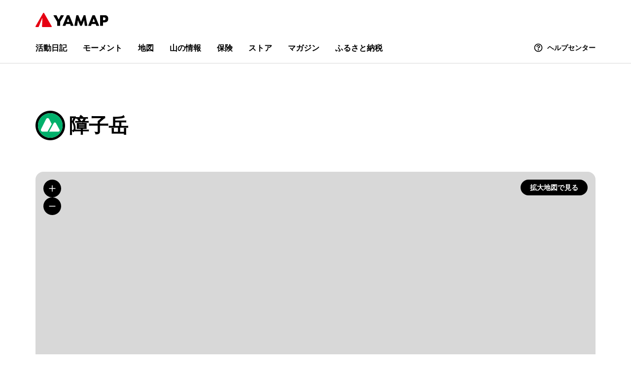

--- FILE ---
content_type: text/html; charset=utf-8
request_url: https://yamap.com/landmarks/22585
body_size: 34791
content:
<!DOCTYPE html><html lang="ja"><head><meta charSet="utf-8"/><meta name="format-detection" content="telephone=no"/><meta name="robots" content="max-image-preview:large"/><link rel="icon" type="image/x-icon" href="/favicon.ico"/><link rel="sitemap" href="/sitemap.xml.gz"/><link rel="canonical" href="https://yamap.com/landmarks/22585"/><title>障子岳（大分,宮崎） | YAMAP / ヤマップ</title><meta name="description" content="No.1登山アプリYAMAP。オフラインの山中でも現在地を確認できる。最新のルート状況をはじめ、全国各地の登山情報を網羅。YAMAPであなたの登山はもっと楽しく、安全に。"/><meta name="og:description" content="No.1登山アプリYAMAP。オフラインの山中でも現在地を確認できる。最新のルート状況をはじめ、全国各地の登山情報を網羅。YAMAPであなたの登山はもっと楽しく、安全に。"/><meta property="og:site_name" content="YAMAP / ヤマップ"/><meta property="og:title" content="障子岳（大分,宮崎） | YAMAP / ヤマップ"/><meta property="og:url" content="https://yamap.com/landmarks/22585"/><meta property="og:type" content="website"/><meta property="og:image" content="https://assets.yamap.com/images/ogp_new.png"/><meta name="twitter:card" content="summary_large_image"/><meta name="twitter:site" content="YAMAP / ヤマップ"/><meta name="twitter:creator" content="@yamap_inc"/><meta name="twitter:title" content="障子岳（大分,宮崎） | YAMAP / ヤマップ"/><meta name="twitter:description" content="No.1登山アプリYAMAP。オフラインの山中でも現在地を確認できる。最新のルート状況をはじめ、全国各地の登山情報を網羅。YAMAPであなたの登山はもっと楽しく、安全に。"/><meta name="twitter:image" content="https://assets.yamap.com/images/ogp_new.png"/><meta name="viewport" content="width=device-width, initial-scale=1.0"/><meta name="next-head-count" content="21"/><link rel="preload" href="/_next/static/css/7c2ac4108e4e868e.css" as="style"/><link rel="stylesheet" href="/_next/static/css/7c2ac4108e4e868e.css" data-n-g=""/><link rel="preload" href="/_next/static/css/1fcfe72f7c26635c.css" as="style"/><link rel="stylesheet" href="/_next/static/css/1fcfe72f7c26635c.css" data-n-p=""/><noscript data-n-css=""></noscript><script defer="" nomodule="" src="/_next/static/chunks/polyfills-42372ed130431b0a.js"></script><script src="/_next/static/chunks/webpack-b3cf8369e2307347.js" defer=""></script><script src="/_next/static/chunks/framework-45baa7a826916eaf.js" defer=""></script><script src="/_next/static/chunks/main-1f35df3112571d51.js" defer=""></script><script src="/_next/static/chunks/pages/_app-11a271ae7b0fc169.js" defer=""></script><script src="/_next/static/chunks/d94c0b71-f4cc0fb09ab8c7d7.js" defer=""></script><script src="/_next/static/chunks/9867-5c0f90c8b552c7fb.js" defer=""></script><script src="/_next/static/chunks/pages/landmarks/%5Bid%5D-057e5f774a19cd89.js" defer=""></script><script src="/_next/static/flyZsXv_m7geQ2CGJ5bSq/_buildManifest.js" defer=""></script><script src="/_next/static/flyZsXv_m7geQ2CGJ5bSq/_ssgManifest.js" defer=""></script></head><body><div id="__next"><style data-emotion="css-global 1rfc79a">*,*::before,*::after{box-sizing:border-box;padding:0;margin:0;list-style-type:none;}html{font-size:62.5%;}body{font-family:"SF Pro",-apple-system,BlinkMacSystemFont,"Helvetica Neue",Helvetica,Arial,"Hiragino Kaku Gothic ProN","Hiragino Sans",Meiryo,sans-serif,system-ui;font-size:1.6rem;line-height:1.5;color:#222;background:white;}button{color:#222;background:transparent;}fieldset{min-width:0;padding:0.01em 0 0 0;margin:0;border:0;}legend{display:table;float:left;width:100%;padding:0;margin:0;}legend+*{clear:both;}:root{--scroll-y:0;}.fixed{position:fixed;top:var(--scroll-y);right:17px;left:0;width:100%;height:100%;overflow-y:hidden;-webkit-user-select:none;-webkit-user-select:none;-moz-user-select:none;-ms-user-select:none;user-select:none;}.fixed::-webkit-scrollbar{display:none;}</style><style data-emotion="css-global 19br3up">#nprogress{pointer-events:none;}#nprogress .bar{position:fixed;top:0;left:0;z-index:10000;width:100%;height:2px;background:#00a3fa;}#nprogress .peg{position:absolute;right:0;display:block;width:100px;height:100%;box-shadow:0 0 10px #00a3fa,0 0 5px #00a3fa;opacity:1;-webkit-transform:rotate(3deg) translate(0, -4px);-ms-transform:rotate(3deg) translate(0, -4px);-webkit-transform:rotate(3deg) translate(0, -4px);-moz-transform:rotate(3deg) translate(0, -4px);-ms-transform:rotate(3deg) translate(0, -4px);transform:rotate(3deg) translate(0, -4px);}.nprogress-custom-parent{position:relative;overflow:hidden;}.nprogress-custom-parent #nprogress .spinner,.nprogress-custom-parent #nprogress .bar{position:absolute;}@-webkit-keyframes nprogress-spinner{0%{-webkit-transform:rotate(0deg);}100%{-webkit-transform:rotate(360deg);}}@-webkit-keyframes nprogress-spinner{0%{-webkit-transform:rotate(0deg);-moz-transform:rotate(0deg);-ms-transform:rotate(0deg);transform:rotate(0deg);}100%{-webkit-transform:rotate(360deg);-moz-transform:rotate(360deg);-ms-transform:rotate(360deg);transform:rotate(360deg);}}@keyframes nprogress-spinner{0%{-webkit-transform:rotate(0deg);-moz-transform:rotate(0deg);-ms-transform:rotate(0deg);transform:rotate(0deg);}100%{-webkit-transform:rotate(360deg);-moz-transform:rotate(360deg);-ms-transform:rotate(360deg);transform:rotate(360deg);}}</style><style data-emotion="css 9mbayg">.css-9mbayg{display:-webkit-box;display:-webkit-flex;display:-ms-flexbox;display:flex;-webkit-flex-direction:column;-ms-flex-direction:column;flex-direction:column;min-height:100vh;}</style><div class="css-9mbayg"><style data-emotion="css 147q8x5">.css-147q8x5{position:relative;border-bottom:1px solid #d8d8d8;}</style><header data-global-header="true" class="css-147q8x5"><style data-emotion="css 34ymh6">.css-34ymh6{max-width:1200px;padding:5px 8px 5px 16px;margin:auto;}@media (min-width: 992px){.css-34ymh6{padding:20px 32px 18px;}}</style><div class="css-34ymh6"><style data-emotion="css 15myf6q">@media (min-width: 992px){.css-15myf6q{display:none;}}</style><div class="css-15myf6q"><style data-emotion="css 1x00dcl">.css-1x00dcl{display:-webkit-box;display:-webkit-flex;display:-ms-flexbox;display:flex;-webkit-align-items:center;-webkit-box-align:center;-ms-flex-align:center;align-items:center;-webkit-box-pack:justify;-webkit-justify-content:space-between;justify-content:space-between;}</style><div class="css-1x00dcl"><style data-emotion="css sml5bo">.css-sml5bo{font-size:inherit;}</style><div class="css-sml5bo"><a href="/"><style data-emotion="css 1go2whp">.css-1go2whp{width:auto;height:22px;}</style><style data-emotion="css 1o3x68s">.css-1o3x68s{height:auto;vertical-align:top;width:auto;height:22px;}</style><img src="/__v2__/images/logo_yamap.svg" decoding="async" loading="lazy" alt="YAMAP / ヤマップ" width="128" height="24" class="css-1o3x68s"/></a></div><style data-emotion="css 14vnpjy">.css-14vnpjy{display:-webkit-box;display:-webkit-flex;display:-ms-flexbox;display:flex;-webkit-align-items:center;-webkit-box-align:center;-ms-flex-align:center;align-items:center;}</style><div class="css-14vnpjy"><style data-emotion="css v7vapa">.css-v7vapa{margin-left:8px;background:none;}</style><style data-emotion="css 1iyeg5w">.css-1iyeg5w{-webkit-transition:opacity 0.1s ease-in;transition:opacity 0.1s ease-in;display:-webkit-box;display:-webkit-flex;display:-ms-flexbox;display:flex;-webkit-align-items:center;-webkit-box-align:center;-ms-flex-align:center;align-items:center;-webkit-box-pack:center;-ms-flex-pack:center;-webkit-justify-content:center;justify-content:center;padding:8px;color:#000000;background-color:#f0f0f0;border-radius:50%;margin-left:8px;background:none;}.css-1iyeg5w:hover{opacity:0.7;}.css-1iyeg5w[disabled]{opacity:1;}</style><a icon="search" aria-label="検索画面に移動する" class="css-1iyeg5w" href="/search/activities"><style data-emotion="css 10sm7rk">.css-10sm7rk{display:inline-block;-webkit-flex-shrink:0;-ms-flex-negative:0;flex-shrink:0;width:24px;height:24px;vertical-align:bottom;}</style><div class="css-10sm7rk"><style data-emotion="css qgg3ty">.css-qgg3ty{display:block;width:100%;height:auto;}</style><svg xmlns="http://www.w3.org/2000/svg" width="24" height="24" fill="none" viewBox="0 0 96 96" role="img" aria-hidden="true" class="css-qgg3ty"><path fill="currentColor" d="M86.8 81.2 68.7 63c4.6-5.8 7.3-13.1 7.3-21C76 23.3 60.7 8 42 8S8 23.3 8 42s15.3 34 34 34c7.9 0 15.2-2.7 21-7.3l18.1 18.1C82 87.6 83 88 84 88s2-.4 2.8-1.2c1.6-1.5 1.6-4.1 0-5.6ZM16 42c0-14.3 11.7-26 26-26s26 11.7 26 26-11.7 26-26 26-26-11.7-26-26Z"></path></svg></div></a><style data-emotion="css 1gayeuf">.css-1gayeuf{display:-webkit-box;display:-webkit-flex;display:-ms-flexbox;display:flex;-webkit-align-items:center;-webkit-box-align:center;-ms-flex-align:center;align-items:center;-webkit-box-pack:justify;-webkit-justify-content:space-between;justify-content:space-between;padding:8px;color:#000000;background:none;border:none;border-radius:50%;transition-duration:0.5s;transition-property:background-color,color;}.css-1gayeuf:hover{cursor:pointer;}.css-1gayeuf:disabled:hover{cursor:no-drop;opacity:1;}</style><button type="button" aria-label="メニューを開く" aria-controls="drawer" aria-expanded="false" class="css-1gayeuf"><div class="css-10sm7rk"><svg xmlns="http://www.w3.org/2000/svg" width="24" height="24" fill="none" viewBox="0 0 96 96" role="img" aria-hidden="true" class="css-qgg3ty"><path fill="currentColor" d="M20 28h56c2.2 0 4-1.8 4-4s-1.8-4-4-4H20c-2.2 0-4 1.8-4 4s1.8 4 4 4ZM76 68H20c-2.2 0-4 1.8-4 4s1.8 4 4 4h56c2.2 0 4-1.8 4-4s-1.8-4-4-4ZM76 44H20c-2.2 0-4 1.8-4 4s1.8 4 4 4h56c2.2 0 4-1.8 4-4s-1.8-4-4-4Z"></path></svg></div></button></div></div></div><style data-emotion="css 1h97kw4">@media (max-width: 991px){.css-1h97kw4{display:none;}}</style><div class="css-1h97kw4"><style data-emotion="css 1knbux5">.css-1knbux5{display:-webkit-box;display:-webkit-flex;display:-ms-flexbox;display:flex;-webkit-align-items:center;-webkit-box-align:center;-ms-flex-align:center;align-items:center;-webkit-box-pack:justify;-webkit-justify-content:space-between;justify-content:space-between;}</style><div class="css-1knbux5"><style data-emotion="css 10jt4k">.css-10jt4k{display:-webkit-box;display:-webkit-flex;display:-ms-flexbox;display:flex;-webkit-align-items:center;-webkit-box-align:center;-ms-flex-align:center;align-items:center;height:40px;font-size:inherit;}</style><div class="css-10jt4k"><a href="/"><style data-emotion="css cv1g1o">.css-cv1g1o{width:auto;height:29px;}</style><style data-emotion="css 1glfqls">.css-1glfqls{height:auto;vertical-align:top;width:auto;height:29px;}</style><img src="/__v2__/images/logo_yamap.svg" decoding="async" loading="lazy" alt="YAMAP / ヤマップ" width="128" height="24" class="css-1glfqls"/></a></div></div><style data-emotion="css 1gwykrb">.css-1gwykrb{display:none;}@media (min-width: 992px){.css-1gwykrb{display:block;margin-top:26px;}}</style><div class="css-1gwykrb"><style data-emotion="css uf1ume">.css-uf1ume{display:-webkit-box;display:-webkit-flex;display:-ms-flexbox;display:flex;-webkit-box-pack:justify;-webkit-justify-content:space-between;justify-content:space-between;}</style><nav class="css-uf1ume"><style data-emotion="css 1sg2lsz">.css-1sg2lsz{display:-webkit-box;display:-webkit-flex;display:-ms-flexbox;display:flex;-webkit-align-items:center;-webkit-box-align:center;-ms-flex-align:center;align-items:center;}</style><div class="css-1sg2lsz"><style data-emotion="css 1kutg1m">.css-1kutg1m:not(:first-of-type){margin-left:32px;}</style><div class="css-1kutg1m"><style data-emotion="css v7f7w3">.css-v7f7w3{-webkit-transition:opacity 0.1s ease-in;transition:opacity 0.1s ease-in;font-size:1.6rem;font-weight:bold;color:#000000;-webkit-text-decoration:none;text-decoration:none;}.css-v7f7w3:hover{opacity:0.7;}.css-v7f7w3[disabled]{opacity:1;}</style><a class="css-v7f7w3" href="/search/activities">活動日記</a></div><div class="css-1kutg1m"><a class="css-v7f7w3" href="/search/moments">モーメント</a></div><div class="css-1kutg1m"><a class="css-v7f7w3" href="/maps">地図</a></div><div class="css-1kutg1m"><a class="css-v7f7w3" href="/mountains">山の情報</a></div><div class="css-1kutg1m"><a href="/insurance?utm_source=yamap&amp;utm_medium=web_global_header&amp;utm_campaign=insurance" target="_blank" rel="noopener" class="css-v7f7w3">保険</a></div><div class="css-1kutg1m"><a href="https://store.yamap.com/?utm_source=yamap&amp;utm_medium=web_global_header" target="_blank" rel="noopener" class="css-v7f7w3">ストア</a></div><div class="css-1kutg1m"><a href="https://yamap.com/magazine" target="_blank" rel="noopener" class="css-v7f7w3">マガジン</a></div><div class="css-1kutg1m"><a href="https://furusato.yamap.com/?utm_source=yamap&amp;utm_medium=web&amp;utm_campaign=header" target="_blank" rel="noopener" class="css-v7f7w3">ふるさと納税</a></div></div><div><style data-emotion="css hb19fb">.css-hb19fb{-webkit-transition:opacity 0.1s ease-in;transition:opacity 0.1s ease-in;display:-webkit-box;display:-webkit-flex;display:-ms-flexbox;display:flex;-webkit-align-items:center;-webkit-box-align:center;-ms-flex-align:center;align-items:center;font-size:1.4rem;font-weight:bold;line-height:2.2rem;color:#000000;-webkit-text-decoration:none;text-decoration:none;}.css-hb19fb:hover{opacity:0.7;}.css-hb19fb[disabled]{opacity:1;}</style><a href="https://help.yamap.com/hc/ja" target="_blank" rel="noopener" class="css-hb19fb"><style data-emotion="css 1fc8vz0">.css-1fc8vz0{margin-right:8px;}</style><style data-emotion="css 2kj95d">.css-2kj95d{display:inline-block;-webkit-flex-shrink:0;-ms-flex-negative:0;flex-shrink:0;width:20px;height:20px;vertical-align:bottom;margin-right:8px;}</style><div class="css-2kj95d"><svg xmlns="http://www.w3.org/2000/svg" width="24" height="24" fill="none" viewBox="0 0 96 96" role="img" aria-hidden="true" class="css-qgg3ty"><path fill="currentColor" d="M48 8C25.9 8 8 25.9 8 48s17.9 40 40 40 40-17.9 40-40S70.1 8 48 8Zm0 72c-17.6 0-32-14.4-32-32s14.4-32 32-32 32 14.4 32 32-14.4 32-32 32Z"></path><path fill="currentColor" d="M48 74a6 6 0 1 0 0-12 6 6 0 0 0 0 12ZM51.7 24h-7.4C37 24 31 30 31 37.3c0 2.2 1.8 4 4 4s4-1.8 4-4c0-2.9 2.4-5.3 5.3-5.3h7.4c2.9 0 5.3 2.4 5.3 5.3s-2.4 5.3-5.3 5.3H48c-2.2 0-4 1.8-4 4V54c0 2.2 1.8 4 4 4s4-1.8 4-4v-3.4c7.2-.2 13-6.1 13-13.3C65 30 59 24 51.7 24Z"></path></svg></div>ヘルプセンター</a></div></nav></div></div></div></header><style data-emotion="css yp9swi">.css-yp9swi{-webkit-flex:1;-ms-flex:1;flex:1;}</style><main class="css-yp9swi"><style data-emotion="css 14pqab0">.css-14pqab0{max-width:1200px;padding-top:32px;padding-right:16px;padding-left:16px;margin:0 auto;padding-top:64px;padding-bottom:64px;}@media (min-width: 768px){.css-14pqab0{padding-top:48px;padding-right:32px;padding-left:32px;}}@media (min-width: 768px){.css-14pqab0{padding-top:96px;padding-bottom:96px;}}</style><div class="css-14pqab0"><style data-emotion="css 1e4ty9g">.css-1e4ty9g{font-size:2.4rem;font-weight:bold;line-height:1.2;color:#000;display:-webkit-box;display:-webkit-flex;display:-ms-flexbox;display:flex;-webkit-align-items:center;-webkit-box-align:center;-ms-flex-align:center;align-items:center;}@media (min-width: 768px){.css-1e4ty9g{font-size:4rem;}}</style><h1 class="css-1e4ty9g"><style data-emotion="css 1fnltwo">.css-1fnltwo{width:30px;height:30px;margin-right:8px;}@media (min-width: 768px){.css-1fnltwo{width:60px;height:60px;}}</style><img src="https://storage.yamap.com/i5sex8hl9vl95fat79wv2q1ghyp7" width="60" height="60" alt="山頂" class="css-1fnltwo"/>障子岳</h1><style data-emotion="css 1hqmj27">.css-1hqmj27{position:relative;z-index:1;height:257px;margin-top:40px;overflow:hidden;background-color:#d8d8d8;border-radius:16px;}@media (min-width: 768px){.css-1hqmj27{height:789px;margin-top:64px;}}</style><div class="css-1hqmj27"><style data-emotion="css-global 1xqp9wp">.maplibregl-popup-content{padding:16px;border-radius:10px;box-shadow:0 0 15px rgb(0 0 0 / 10%);}.maplibregl-ctrl-bottom-left,.maplibregl-ctrl-bottom-right{z-index:100!important;}.maplibregl-cooperative-gesture-screen{z-index:500;}a.maplibregl-ctrl-logo{background-image:url("data:image/svg+xml,%3Csvg width='88' height='23' viewBox='0 0 88 23' xmlns='http://www.w3.org/2000/svg' xmlns:xlink='http://www.w3.org/1999/xlink' fill-rule='evenodd'%3E%3Cdefs%3E%3Cpath id='logo' d='M11.5 2.25c5.105 0 9.25 4.145 9.25 9.25s-4.145 9.25-9.25 9.25-9.25-4.145-9.25-9.25 4.145-9.25 9.25-9.25zM6.997 15.983c-.051-.338-.828-5.802 2.233-8.873a4.395 4.395 0 013.13-1.28c1.27 0 2.49.51 3.39 1.42.91.9 1.42 2.12 1.42 3.39 0 1.18-.449 2.301-1.28 3.13C12.72 16.93 7 16 7 16l-.003-.017zM15.3 10.5l-2 .8-.8 2-.8-2-2-.8 2-.8.8-2 .8 2 2 .8z' /%3E%3Cpath id='text' d='M50.63 8c.13 0 .23.1.23.23V9c.7-.76 1.7-1.18 2.73-1.18 2.17 0 3.95 1.85 3.95 4.17s-1.77 4.19-3.94 4.19c-1.04 0-2.03-.43-2.74-1.18v3.77c0 .13-.1.23-.23.23h-1.4c-.13 0-.23-.1-.23-.23V8.23c0-.12.1-.23.23-.23h1.4zm-3.86.01c.01 0 .01 0 .01-.01.13 0 .22.1.22.22v7.55c0 .12-.1.23-.23.23h-1.4c-.13 0-.23-.1-.23-.23V15c-.7.76-1.69 1.19-2.73 1.19-2.17 0-3.94-1.87-3.94-4.19 0-2.32 1.77-4.19 3.94-4.19 1.03 0 2.02.43 2.73 1.18v-.75c0-.12.1-.23.23-.23h1.4zm26.375-.19a4.24 4.24 0 00-4.16 3.29c-.13.59-.13 1.19 0 1.77a4.233 4.233 0 004.17 3.3c2.35 0 4.26-1.87 4.26-4.19 0-2.32-1.9-4.17-4.27-4.17zM60.63 5c.13 0 .23.1.23.23v3.76c.7-.76 1.7-1.18 2.73-1.18 1.88 0 3.45 1.4 3.84 3.28.13.59.13 1.2 0 1.8-.39 1.88-1.96 3.29-3.84 3.29-1.03 0-2.02-.43-2.73-1.18v.77c0 .12-.1.23-.23.23h-1.4c-.13 0-.23-.1-.23-.23V5.23c0-.12.1-.23.23-.23h1.4zm-34 11h-1.4c-.13 0-.23-.11-.23-.23V8.22c.01-.13.1-.22.23-.22h1.4c.13 0 .22.11.23.22v.68c.5-.68 1.3-1.09 2.16-1.1h.03c1.09 0 2.09.6 2.6 1.55.45-.95 1.4-1.55 2.44-1.56 1.62 0 2.93 1.25 2.9 2.78l.03 5.2c0 .13-.1.23-.23.23h-1.41c-.13 0-.23-.11-.23-.23v-4.59c0-.98-.74-1.71-1.62-1.71-.8 0-1.46.7-1.59 1.62l.01 4.68c0 .13-.11.23-.23.23h-1.41c-.13 0-.23-.11-.23-.23v-4.59c0-.98-.74-1.71-1.62-1.71-.85 0-1.54.79-1.6 1.8v4.5c0 .13-.1.23-.23.23zm53.615 0h-1.61c-.04 0-.08-.01-.12-.03-.09-.06-.13-.19-.06-.28l2.43-3.71-2.39-3.65a.213.213 0 01-.03-.12c0-.12.09-.21.21-.21h1.61c.13 0 .24.06.3.17l1.41 2.37 1.4-2.37a.34.34 0 01.3-.17h1.6c.04 0 .08.01.12.03.09.06.13.19.06.28l-2.37 3.65 2.43 3.7c0 .05.01.09.01.13 0 .12-.09.21-.21.21h-1.61c-.13 0-.24-.06-.3-.17l-1.44-2.42-1.44 2.42a.34.34 0 01-.3.17zm-7.12-1.49c-1.33 0-2.42-1.12-2.42-2.51 0-1.39 1.08-2.52 2.42-2.52 1.33 0 2.42 1.12 2.42 2.51 0 1.39-1.08 2.51-2.42 2.52zm-19.865 0c-1.32 0-2.39-1.11-2.42-2.48v-.07c.02-1.38 1.09-2.49 2.4-2.49 1.32 0 2.41 1.12 2.41 2.51 0 1.39-1.07 2.52-2.39 2.53zm-8.11-2.48c-.01 1.37-1.09 2.47-2.41 2.47s-2.42-1.12-2.42-2.51c0-1.39 1.08-2.52 2.4-2.52 1.33 0 2.39 1.11 2.41 2.48l.02.08zm18.12 2.47c-1.32 0-2.39-1.11-2.41-2.48v-.06c.02-1.38 1.09-2.48 2.41-2.48s2.42 1.12 2.42 2.51c0 1.39-1.09 2.51-2.42 2.51z' /%3E%3C/defs%3E%3Cmask id='clip'%3E%3Crect x='0' y='0' width='100%25' height='100%25' fill='white' /%3E%3Cuse xlink:href='%23logo' /%3E%3Cuse xlink:href='%23text' /%3E%3C/mask%3E%3Cg id='outline' opacity='0.3' stroke='%23000' stroke-width='3'%3E%3Ccircle mask='url(%23clip)' cx='11.5' cy='11.5' r='9.25' /%3E%3Cuse xlink:href='%23text' mask='url(%23clip)' /%3E%3C/g%3E%3Cg id='fill' opacity='0.9' fill='%23fff' %3E%3Cuse xlink:href='%23logo' /%3E%3Cuse xlink:href='%23text' /%3E%3C/g%3E%3C/svg%3E%0A");}</style><style data-emotion="css 12khlxv">.css-12khlxv{position:relative;height:100%;}</style><div class="css-12khlxv"><style data-emotion="css 1oldv35">.css-1oldv35{position:relative;top:0;bottom:0;height:100%;}</style><div id="landmark-detail-map" class="css-1oldv35"></div><style data-emotion="css 1wwddj7">.css-1wwddj7{position:absolute;top:0;left:0;display:block;width:100%;height:100%;}@media (min-width: 768px){.css-1wwddj7{display:none;}}</style><a href="/maps/30/trails" class="css-1wwddj7"></a><style data-emotion="css te5tn7">.css-te5tn7{position:absolute;top:0;left:0;width:100%;pointer-events:none;}</style><div class="css-te5tn7"><style data-emotion="css 1cu92i0">.css-1cu92i0{position:absolute;top:16px;left:16px;display:-webkit-box;display:-webkit-flex;display:-ms-flexbox;display:flex;-webkit-flex-direction:column;-ms-flex-direction:column;flex-direction:column;gap:16px;}</style><div class="css-1cu92i0"><style data-emotion="css 1rfxtzn">.css-1rfxtzn{display:-webkit-box;display:-webkit-flex;display:-ms-flexbox;display:flex;-webkit-flex-direction:column;-ms-flex-direction:column;flex-direction:column;gap:8px;pointer-events:none;}</style><div class="css-1rfxtzn"><style data-emotion="css 9a36tj">.css-9a36tj{pointer-events:all;font-weight:bold;color:#ffffff;background:#000000;border-color:#000000;width:-webkit-fit-content;width:-moz-fit-content;width:fit-content;}@media (max-width: 767px){.css-9a36tj{font-size:1.2rem;}}.css-9a36tj:hover{background-color:#4d4d4d;border-color:#4d4d4d;}.css-9a36tj:disabled{color:#ffffff;background:#d8d8d8;border:none;}.css-9a36tj:disabled:hover{cursor:no-drop;}</style><style data-emotion="css 194jeml">.css-194jeml{display:-webkit-box;display:-webkit-flex;display:-ms-flexbox;display:flex;-webkit-align-items:center;-webkit-box-align:center;-ms-flex-align:center;align-items:center;-webkit-box-pack:justify;-webkit-justify-content:space-between;justify-content:space-between;padding:8px;color:#000000;background:none;border:none;border-radius:50%;transition-duration:0.5s;transition-property:background-color,color;pointer-events:all;font-weight:bold;color:#ffffff;background:#000000;border-color:#000000;width:-webkit-fit-content;width:-moz-fit-content;width:fit-content;}.css-194jeml:hover{cursor:pointer;}.css-194jeml:disabled:hover{cursor:no-drop;opacity:1;}@media (max-width: 767px){.css-194jeml{font-size:1.2rem;}}.css-194jeml:hover{background-color:#4d4d4d;border-color:#4d4d4d;}.css-194jeml:disabled{color:#ffffff;background:#d8d8d8;border:none;}.css-194jeml:disabled:hover{cursor:no-drop;}</style><button type="button" aria-label="地図を拡大する" class="css-194jeml"><style data-emotion="css 3mac9x">.css-3mac9x{display:inline-block;-webkit-flex-shrink:0;-ms-flex-negative:0;flex-shrink:0;width:20px;height:20px;vertical-align:bottom;}</style><div class="css-3mac9x"><svg xmlns="http://www.w3.org/2000/svg" width="24" height="24" fill="none" viewBox="0 0 96 96" role="img" aria-hidden="true" class="css-qgg3ty"><path fill="currentColor" d="M76 44H52V20c0-2.2-1.8-4-4-4s-4 1.8-4 4v24H20c-2.2 0-4 1.8-4 4s1.8 4 4 4h24v24c0 2.2 1.8 4 4 4s4-1.8 4-4V52h24c2.2 0 4-1.8 4-4s-1.8-4-4-4Z"></path></svg></div></button><button type="button" aria-label="地図を縮小する" class="css-194jeml"><div class="css-3mac9x"><svg xmlns="http://www.w3.org/2000/svg" width="24" height="24" fill="none" viewBox="0 0 96 96" role="img" aria-hidden="true" class="css-qgg3ty"><path fill="currentColor" d="M76 52H20c-2.2 0-4-1.8-4-4s1.8-4 4-4h56c2.2 0 4 1.8 4 4s-1.8 4-4 4Z"></path></svg></div></button></div></div><style data-emotion="css 1977nfr">.css-1977nfr{position:absolute;top:16px;right:16px;display:-webkit-box;display:-webkit-flex;display:-ms-flexbox;display:flex;-webkit-flex-direction:column;-ms-flex-direction:column;flex-direction:column;gap:16px;}</style><div class="css-1977nfr"><style data-emotion="css st3xzx">.css-st3xzx{pointer-events:all;}@media (max-width: 767px){.css-st3xzx{font-size:1.2rem;}}@media (max-width: 767px){.css-st3xzx{display:none;}}</style><style data-emotion="css 1ock8zx">.css-1ock8zx{box-sizing:border-box;display:-webkit-box;display:-webkit-flex;display:-ms-flexbox;display:flex;-webkit-align-items:center;-webkit-box-align:center;-ms-flex-align:center;align-items:center;-webkit-box-pack:center;-ms-flex-pack:center;-webkit-justify-content:center;justify-content:center;padding:0 16px;font-weight:bold;-webkit-text-decoration:none;text-decoration:none;border-style:solid;border-radius:28px;transition-duration:0.5s;transition-property:color,background-color,border-color;font-weight:bold;color:#ffffff;background:#000000;border-color:#000000;height:32px;font-size:1.4rem;line-height:1.6rem;pointer-events:all;}.css-1ock8zx:hover{cursor:pointer;}.css-1ock8zx:hover{background-color:#4d4d4d;border-color:#4d4d4d;}.css-1ock8zx:disabled{color:#ffffff;background:#d8d8d8;border:none;}.css-1ock8zx:disabled:hover{cursor:no-drop;}@media (max-width: 767px){.css-1ock8zx{font-size:1.2rem;}}@media (max-width: 767px){.css-1ock8zx{display:none;}}</style><a href="/maps/30/trails" class="css-1ock8zx">拡大地図で見る</a></div></div></div></div><style data-emotion="css 16c6g3y">.css-16c6g3y{margin-top:40px;}@media (min-width: 768px){.css-16c6g3y{margin-top:64px;}}</style><section class="css-16c6g3y"><header class="css-1knbux5"><style data-emotion="css 1l9fraz">.css-1l9fraz{font-size:2.4rem;font-weight:bold;line-height:1.2;color:#000;}@media (min-width: 768px){.css-1l9fraz{font-size:4rem;}}</style><h2 class="css-1l9fraz">このランドマークを通る活動日記</h2><style data-emotion="css 1cq4ad4">.css-1cq4ad4{-webkit-flex:0 0 auto;-ms-flex:0 0 auto;flex:0 0 auto;margin-left:8px;color:#25638f;-webkit-transition:color 0.1s ease-in;transition:color 0.1s ease-in;font-weight:bold;}.css-1cq4ad4:hover{color:#6792B1;}@media (min-width: 768px){.css-1cq4ad4{font-size:2rem;}}</style><a class="css-1cq4ad4" href="/search/activities?landmark=22585">すべて見る</a></header><style data-emotion="css ogva5d">.css-ogva5d{margin-top:32px;}@media (min-width: 768px){.css-ogva5d{margin-top:48px;}}</style><div class="css-ogva5d"><style data-emotion="css 5u116o">.css-5u116o{display:grid;grid-template-columns:minmax(0, 1fr);gap:32px;}@media (min-width: 768px){.css-5u116o{grid-template-columns:repeat(3, minmax(0, 1fr));}}@media (min-width: 992px){.css-5u116o{grid-template-columns:repeat(4, minmax(0, 1fr));}}</style><div class="css-5u116o"><article data-testid="activity-entry"><style data-emotion="css 76con8">.css-76con8{-webkit-transition:opacity 0.1s ease-in;transition:opacity 0.1s ease-in;position:relative;display:block;color:#fff;}.css-76con8:hover{opacity:0.7;}.css-76con8[disabled]{opacity:1;}</style><a href="/activities/45114840" class="css-76con8"><style data-emotion="css 4zzyhk">.css-4zzyhk{display:block;width:100%;aspect-ratio:4/3;object-fit:cover;background-color:#d8d8d8;border-radius:12px;}</style><style data-emotion="css kjzr73">.css-kjzr73{height:auto;vertical-align:top;display:block;width:100%;aspect-ratio:4/3;object-fit:cover;background-color:#d8d8d8;border-radius:12px;}</style><img src="https://cdn.yamap.co.jp/imgproxy/public/DwINhFWKLWjasXjGF0F2doU64tXDlbzKRLPI2I3effo/rs:fill:736:552/q:60/aHR0cHM6Ly9zMy1h/cC1ub3J0aGVhc3Qt/MS5hbWF6b25hd3Mu/Y29tL2ltYWdlMi55/YW1hcC5jby5qcC9w/cm9kdWN0aW9uLzdj/OWQxYjE4LTdjNDQt/NGMxNi04ZmNhLWE5/YjhlMzI3Y2JhYw" decoding="async" loading="lazy" alt="" srcSet="https://cdn.yamap.co.jp/imgproxy/public/EzCAX89Cc8JyDhrSiOU7Uo0MuQ-CwosP9iKtv4WFcqw/rs:fill:260:195/q:60/aHR0cHM6Ly9zMy1h/cC1ub3J0aGVhc3Qt/MS5hbWF6b25hd3Mu/Y29tL2ltYWdlMi55/YW1hcC5jby5qcC9w/cm9kdWN0aW9uLzdj/OWQxYjE4LTdjNDQt/NGMxNi04ZmNhLWE5/YjhlMzI3Y2JhYw 260w, https://cdn.yamap.co.jp/imgproxy/public/DwINhFWKLWjasXjGF0F2doU64tXDlbzKRLPI2I3effo/rs:fill:736:552/q:60/aHR0cHM6Ly9zMy1h/cC1ub3J0aGVhc3Qt/MS5hbWF6b25hd3Mu/Y29tL2ltYWdlMi55/YW1hcC5jby5qcC9w/cm9kdWN0aW9uLzdj/OWQxYjE4LTdjNDQt/NGMxNi04ZmNhLWE5/YjhlMzI3Y2JhYw 736w" sizes="(max-width: 768px) 768px, 260px" class="css-kjzr73"/><style data-emotion="css ib0cwb">.css-ib0cwb{position:absolute;right:8px;bottom:8px;}</style><div class="css-ib0cwb"><style data-emotion="css qgq83i">.css-qgq83i{display:-webkit-box;display:-webkit-flex;display:-ms-flexbox;display:flex;gap:4px;-webkit-align-items:center;-webkit-box-align:center;-ms-flex-align:center;align-items:center;-webkit-box-pack:end;-ms-flex-pack:end;-webkit-justify-content:flex-end;justify-content:flex-end;margin-bottom:4px;}</style><div class="css-qgq83i"><style data-emotion="css 1daphfi">.css-1daphfi{display:-webkit-box;display:-webkit-flex;display:-ms-flexbox;display:flex;-webkit-align-items:center;-webkit-box-align:center;-ms-flex-align:center;align-items:center;height:20px;padding:2px 8px;font-size:1.2rem;line-height:1;background-color:rgba(0, 0, 0, 0.6);border-radius:10px;}</style><div data-testid="emoji-count" class="css-1daphfi"><style data-emotion="css 10scxvy">.css-10scxvy{margin-right:4px;}</style><style data-emotion="css 1gyaro2">.css-1gyaro2{display:inline-block;-webkit-flex-shrink:0;-ms-flex-negative:0;flex-shrink:0;width:14px;height:14px;vertical-align:bottom;margin-right:4px;}</style><div class="css-1gyaro2"><svg xmlns="http://www.w3.org/2000/svg" width="24" height="24" fill="none" viewBox="0 0 96 96" role="img" aria-hidden="true" class="css-qgg3ty"><path fill-rule="evenodd" clip-rule="evenodd" d="M88 48C88 70.0914 70.0914 88 48 88C25.9086 88 8 70.0914 8 48C8 25.9086 25.9086 8 48 8C70.0914 8 88 25.9086 88 48ZM71 41C71 44.31 68.31 47 65 47C61.69 47 59 44.31 59 41C59 37.69 61.69 35 65 35C68.31 35 71 37.69 71 41ZM31 47C34.31 47 37 44.31 37 41C37 37.69 34.31 35 31 35C27.69 35 25 37.69 25 41C25 44.31 27.69 47 31 47ZM36 56.5C36 54.3 37.8 52.5 40 52.5H56C58.2 52.5 60 54.3 60 56.5C60 61.3 56.8 68.5 48 68.5C39.2 68.5 36 61.3 36 56.5Z" fill="white"></path></svg></div><style data-emotion="css 1xxe9l9">.css-1xxe9l9{font-weight:bold;}</style><span class="css-1xxe9l9"><style data-emotion="css 9vj3l">.css-9vj3l{position:fixed!important;top:0!important;left:0!important;display:block!important;width:4px!important;height:4px!important;padding:0!important;margin:0!important;overflow:hidden!important;visibility:visible!important;border:none!important;opacity:0!important;}</style><span class="css-9vj3l">もらった絵文字</span>30</span></div><div data-testid="photo-count" class="css-1daphfi"><div class="css-1gyaro2"><svg xmlns="http://www.w3.org/2000/svg" width="24" height="24" fill="none" viewBox="0 0 96 96" role="img" aria-hidden="true" class="css-qgg3ty"><path fill="currentColor" d="M48 64c7.18 0 13-5.82 13-13s-5.82-13-13-13-13 5.82-13 13 5.82 13 13 13Z"></path><path fill="currentColor" d="M76 24h-5.9l-4.4-6.7c-2.2-3.3-6-5.3-10-5.3H40.3c-4 0-7.8 2-10 5.3L25.9 24H20c-6.6 0-12 5.4-12 12v36c0 6.6 5.4 12 12 12h56c6.6 0 12-5.4 12-12V36c0-6.6-5.4-12-12-12ZM48 72c-11.6 0-21-9.4-21-21s9.4-21 21-21 21 9.4 21 21-9.4 21-21 21Z"></path></svg></div><span class="css-1xxe9l9"><span class="css-9vj3l">写真</span>40<span class="css-9vj3l">枚</span></span></div></div><style data-emotion="css 16xz5z7">.css-16xz5z7{display:-webkit-box;display:-webkit-flex;display:-ms-flexbox;display:flex;-webkit-align-items:center;-webkit-box-align:center;-ms-flex-align:center;align-items:center;height:20px;padding:2px 8px;font-size:1.2rem;line-height:1;white-space:nowrap;background-color:rgba(0, 0, 0, 0.6);border-radius:10px;}</style><div class="css-16xz5z7"><style data-emotion="css 1xljk88">.css-1xljk88{display:-webkit-inline-box;display:-webkit-inline-flex;display:-ms-inline-flexbox;display:inline-flex;-webkit-align-items:center;-webkit-box-align:center;-ms-flex-align:center;align-items:center;}.css-1xljk88:not(:first-of-type){margin-left:8px;}</style><span class="css-1xljk88"><style data-emotion="css 14bnqh7">.css-14bnqh7{display:inline-block;-webkit-flex-shrink:0;-ms-flex-negative:0;flex-shrink:0;width:12px;height:12px;vertical-align:bottom;margin-right:4px;}</style><div class="css-14bnqh7"><svg xmlns="http://www.w3.org/2000/svg" width="24" height="24" fill="none" viewBox="0 0 96 96" role="img" aria-hidden="true" class="css-qgg3ty"><path fill="currentColor" d="M52 20.2V16h4c2.2 0 4-1.8 4-4s-1.8-4-4-4H40c-2.2 0-4 1.8-4 4s1.8 4 4 4h4v4.2c-16.9 2-30 16.4-30 33.8 0 18.7 15.3 34 34 34s34-15.3 34-34c0-17.4-13.1-31.8-30-33.8ZM52 54c0 1.7-1.1 3.2-2.7 3.8l-15 5c-.5.1-.9.2-1.3.2-1.7 0-3.2-1.1-3.8-2.7-.7-2.1.4-4.4 2.5-5.1L44 51.1V34.7c0-2.2 1.8-4 4-4s4 1.8 4 4V54Z"></path></svg></div><span class="css-1xxe9l9">03:57</span></span><span class="css-1xljk88"><div class="css-14bnqh7"><svg xmlns="http://www.w3.org/2000/svg" width="24" height="24" fill="none" viewBox="0 0 96 96" role="img" aria-hidden="true" class="css-qgg3ty"><path fill="currentColor" d="M70.6 60c-3 0-5.5 1.6-6.9 4H54c-5.5 0-10 4.5-10 10 0 1.1-.9 2-2 2h-9.7c-1.4-2.4-4-4-6.9-4-4.4 0-8 3.6-8 8s3.6 8 8 8c3 0 5.5-1.6 6.9-4H42c5.5 0 10-4.5 10-10 0-1.1.9-2 2-2h9.7c1.4 2.4 4 4 6.9 4 4.4 0 8-3.6 8-8s-3.6-8-8-8ZM25.4 20C15.8 20 8 27.8 8 37.4v1c0 3.2.9 6.3 2.5 9l11.1 18.5c1.8 2.9 6 2.9 7.7 0l11.1-18.5c1.6-2.7 2.5-5.8 2.5-9v-1c0-9.6-7.8-17.4-17.5-17.4Zm0 24.8c-4.1 0-7.4-3.3-7.4-7.4 0-4.1 3.3-7.4 7.4-7.4 4.1 0 7.4 3.3 7.4 7.4 0 4.1-3.3 7.4-7.4 7.4ZM70.6 8C61 8 53.2 15.8 53.2 25.4v1c0 3.2.9 6.3 2.5 9l11.1 18.5c1.8 2.9 6 2.9 7.7 0l11.1-18.5c1.6-2.7 2.5-5.8 2.5-9v-1C88 15.8 80.2 8 70.6 8Zm0 24.9c-4.1 0-7.4-3.3-7.4-7.4 0-4.1 3.3-7.4 7.4-7.4 4.1 0 7.4 3.3 7.4 7.4 0 4-3.3 7.4-7.4 7.4Z"></path></svg></div><span class="css-1xxe9l9">6.6 km</span></span><span class="css-1xljk88"><div class="css-14bnqh7"><svg xmlns="http://www.w3.org/2000/svg" width="24" height="24" fill="none" viewBox="0 0 96 96" role="img" aria-hidden="true" class="css-qgg3ty"><path fill="currentColor" d="m82.8 25.2-12-12c-.2-.2-.4-.4-.6-.5-.1-.1-.2-.1-.3-.2-.1-.1-.2-.1-.4-.2-.1-.1-.3-.1-.4-.1-.1 0-.2-.1-.3-.1-.5-.1-1.1-.1-1.6 0-.1 0-.2.1-.3.1-.1 0-.3.1-.4.1-.1.1-.3.1-.4.2-.1.1-.2.1-.3.2-.2.1-.4.3-.6.5l-12 12c-1.6 1.6-1.6 4.1 0 5.7 1.6 1.6 4.1 1.6 5.7 0l5.2-5.2V44c0 2.2-1.8 4-4 4h-12c-6.6 0-12 5.4-12 12v12c0 2.2-1.8 4-4 4h-16c-2.2 0-4 1.8-4 4s1.8 4 4 4h16c6.6 0 12-5.4 12-12V60c0-2.2 1.8-4 4-4h12c6.6 0 12-5.4 12-12V25.7l5.2 5.2c.8.8 1.8 1.2 2.8 1.2 1 0 2-.4 2.8-1.2 1.5-1.6 1.5-4.2-.1-5.7Z"></path></svg></div><span class="css-1xxe9l9">648 m</span></span></div></div></a><style data-emotion="css 1s4vgyd">.css-1s4vgyd{margin-top:8px;}</style><div class="css-1s4vgyd"><style data-emotion="css m9icgg">.css-m9icgg{overflow:hidden;text-overflow:ellipsis;white-space:nowrap;font-size:1.8rem;font-weight:bold;line-height:1.4;}</style><h3 class="css-m9icgg"><style data-emotion="css 1pla16">.css-1pla16{-webkit-transition:opacity 0.1s ease-in;transition:opacity 0.1s ease-in;color:#cf0010;-webkit-text-decoration:none;text-decoration:none;color:#000;}.css-1pla16:hover{opacity:0.7;}.css-1pla16[disabled]{opacity:1;}</style><a href="/activities/45114840" class="css-1pla16">親父山・障子岳〜祖母山夕がけからの</a></h3><style data-emotion="css 1uy0l6v">.css-1uy0l6v{overflow:hidden;text-overflow:ellipsis;white-space:nowrap;margin-top:4px;font-size:1.2rem;line-height:1.4;color:#757575;}@media (min-width: 992px){.css-1uy0l6v{font-size:1.4rem;}}</style><p class="css-1uy0l6v">祖母山<!-- -->(大分,熊本,宮崎)</p><style data-emotion="css 1oi95vk">.css-1oi95vk{display:-webkit-box;display:-webkit-flex;display:-ms-flexbox;display:flex;-webkit-align-items:center;-webkit-box-align:center;-ms-flex-align:center;align-items:center;padding:2px 0;margin-top:4px;color:#757575;}</style><p class="css-1oi95vk"><style data-emotion="css 125iqyy">.css-125iqyy{overflow:hidden;text-overflow:ellipsis;white-space:nowrap;font-size:1.2rem;line-height:1;}@media (min-width: 992px){.css-125iqyy{font-size:1.4rem;}}</style><span class="css-125iqyy">2025.12.27 (土)</span><style data-emotion="css 1ft65kl">.css-1ft65kl{display:-webkit-box;display:-webkit-flex;display:-ms-flexbox;display:flex;-webkit-align-items:center;-webkit-box-align:center;-ms-flex-align:center;align-items:center;height:20px;padding:2px 8px;margin-left:4px;font-size:1.2rem;line-height:1;background-color:#f0f0f0;border-radius:10px;}</style><span class="css-1ft65kl">日帰り</span></p><style data-emotion="css jsxxy6">.css-jsxxy6{margin-top:4px;}</style><div class="css-jsxxy6"><style data-emotion="css 1b6cm59">.css-1b6cm59{-webkit-transition:opacity 0.1s ease-in;transition:opacity 0.1s ease-in;display:-webkit-inline-box;display:-webkit-inline-flex;display:-ms-inline-flexbox;display:inline-flex;-webkit-align-items:center;-webkit-box-align:center;-ms-flex-align:center;align-items:center;max-width:100%;color:#000;-webkit-text-decoration:none;text-decoration:none;}.css-1b6cm59:hover{opacity:0.7;}.css-1b6cm59[disabled]{opacity:1;}</style><a class="css-1b6cm59" href="/users/884125"><style data-emotion="css 7fol4h">.css-7fol4h{position:relative;background-color:#d8d8d8;border-radius:50%;}</style><div class="css-7fol4h" data-testid="avatar" style="width:32px;height:32px"><style data-emotion="css 1svp338">.css-1svp338{border-radius:50%;}</style><style data-emotion="css 6xe14w">.css-6xe14w{height:auto;vertical-align:top;border-radius:50%;}</style><img src="https://cdn.yamap.co.jp/imgproxy/public/BHgdtNpjZp1mTWfMvofWsr3MLCxJC_9_o4bo6Bu5cck/rs:fill:336:336/aHR0cHM6Ly9zMy1h/cC1ub3J0aGVhc3Qt/MS5hbWF6b25hd3Mu/Y29tL2ltYWdlMi55/YW1hcC5jby5qcC9w/cm9kdWN0aW9uLzQw/MDcyMjE4" decoding="async" loading="lazy" alt="ねこじん" width="32" height="32" class="css-6xe14w"/></div><style data-emotion="css vi8wj4">.css-vi8wj4{overflow:hidden;text-overflow:ellipsis;white-space:nowrap;margin-left:8px;font-size:1.3rem;line-height:1.4;color:#000;}</style><div class="css-vi8wj4">ねこじん</div><style data-emotion="css 1sguh2d">.css-1sguh2d{margin-left:4px;}</style><style data-emotion="css 1rncyas">.css-1rncyas{display:inline-block;-webkit-flex-shrink:0;-ms-flex-negative:0;flex-shrink:0;width:16px;height:16px;vertical-align:bottom;margin-left:4px;}</style><div aria-label="プレミアムユーザー" data-testid="UserTypeMark" class="css-1rncyas"><svg xmlns="http://www.w3.org/2000/svg" width="24" height="24" fill="none" viewBox="0 0 96 96" role="img" aria-hidden="true" class="css-qgg3ty"><path d="M64 8H32C18.8 8 8 18.8 8 32V64C8 77.2 18.8 88 32 88H64C77.2 88 88 77.2 88 64V32C88 18.8 77.2 8 64 8ZM80 64C80 72.8 72.8 80 64 80H32C23.2 80 16 72.8 16 64V32C16 23.2 23.2 16 32 16H64C72.8 16 80 23.2 80 32V64Z" fill="currentColor"></path><path d="M51.1 26H33.4C32.6 26 32 26.6 32 27.4V68.5C32 69.3 32.6 69.9 33.4 69.9H42.4C43.2 69.9 43.8 69.3 43.8 68.5V55.5H51.1C60.2 55.5 65.8 49.9 65.8 40.8C65.8 31.7 60.3 26 51.1 26ZM48.7 46.5H43.9V35H48.7C52.2 35 54.4 37.2 54.4 40.7C54.4 44.3 52.3 46.5 48.7 46.5Z" fill="currentColor"></path></svg></div></a></div></div></article><article data-testid="activity-entry"><a href="/activities/45113679" class="css-76con8"><img src="https://cdn.yamap.co.jp/imgproxy/public/wFCKRmP55OY-4x9j13cB14v2yfUYHWVw7S8NnsNjXS0/rs:fill:736:552/q:60/aHR0cHM6Ly9zMy1h/cC1ub3J0aGVhc3Qt/MS5hbWF6b25hd3Mu/Y29tL2ltYWdlMi55/YW1hcC5jby5qcC9w/cm9kdWN0aW9uLzU2/MGZkZTZkLTdlNTct/NDYxYi05ZjM3LWMz/NTg1MzYyOTU0NA" decoding="async" loading="lazy" alt="" srcSet="https://cdn.yamap.co.jp/imgproxy/public/nIzfLTQCzKoKZapHMDNgAPdXTiRXGq4xb9V8dG3uTsk/rs:fill:260:195/q:60/aHR0cHM6Ly9zMy1h/cC1ub3J0aGVhc3Qt/MS5hbWF6b25hd3Mu/Y29tL2ltYWdlMi55/YW1hcC5jby5qcC9w/cm9kdWN0aW9uLzU2/MGZkZTZkLTdlNTct/NDYxYi05ZjM3LWMz/NTg1MzYyOTU0NA 260w, https://cdn.yamap.co.jp/imgproxy/public/wFCKRmP55OY-4x9j13cB14v2yfUYHWVw7S8NnsNjXS0/rs:fill:736:552/q:60/aHR0cHM6Ly9zMy1h/cC1ub3J0aGVhc3Qt/MS5hbWF6b25hd3Mu/Y29tL2ltYWdlMi55/YW1hcC5jby5qcC9w/cm9kdWN0aW9uLzU2/MGZkZTZkLTdlNTct/NDYxYi05ZjM3LWMz/NTg1MzYyOTU0NA 736w" sizes="(max-width: 768px) 768px, 260px" class="css-kjzr73"/><div class="css-ib0cwb"><div class="css-qgq83i"><div data-testid="emoji-count" class="css-1daphfi"><div class="css-1gyaro2"><svg xmlns="http://www.w3.org/2000/svg" width="24" height="24" fill="none" viewBox="0 0 96 96" role="img" aria-hidden="true" class="css-qgg3ty"><path fill-rule="evenodd" clip-rule="evenodd" d="M88 48C88 70.0914 70.0914 88 48 88C25.9086 88 8 70.0914 8 48C8 25.9086 25.9086 8 48 8C70.0914 8 88 25.9086 88 48ZM71 41C71 44.31 68.31 47 65 47C61.69 47 59 44.31 59 41C59 37.69 61.69 35 65 35C68.31 35 71 37.69 71 41ZM31 47C34.31 47 37 44.31 37 41C37 37.69 34.31 35 31 35C27.69 35 25 37.69 25 41C25 44.31 27.69 47 31 47ZM36 56.5C36 54.3 37.8 52.5 40 52.5H56C58.2 52.5 60 54.3 60 56.5C60 61.3 56.8 68.5 48 68.5C39.2 68.5 36 61.3 36 56.5Z" fill="white"></path></svg></div><span class="css-1xxe9l9"><span class="css-9vj3l">もらった絵文字</span>34</span></div><div data-testid="photo-count" class="css-1daphfi"><div class="css-1gyaro2"><svg xmlns="http://www.w3.org/2000/svg" width="24" height="24" fill="none" viewBox="0 0 96 96" role="img" aria-hidden="true" class="css-qgg3ty"><path fill="currentColor" d="M48 64c7.18 0 13-5.82 13-13s-5.82-13-13-13-13 5.82-13 13 5.82 13 13 13Z"></path><path fill="currentColor" d="M76 24h-5.9l-4.4-6.7c-2.2-3.3-6-5.3-10-5.3H40.3c-4 0-7.8 2-10 5.3L25.9 24H20c-6.6 0-12 5.4-12 12v36c0 6.6 5.4 12 12 12h56c6.6 0 12-5.4 12-12V36c0-6.6-5.4-12-12-12ZM48 72c-11.6 0-21-9.4-21-21s9.4-21 21-21 21 9.4 21 21-9.4 21-21 21Z"></path></svg></div><span class="css-1xxe9l9"><span class="css-9vj3l">写真</span>30<span class="css-9vj3l">枚</span></span></div></div><div class="css-16xz5z7"><span class="css-1xljk88"><div class="css-14bnqh7"><svg xmlns="http://www.w3.org/2000/svg" width="24" height="24" fill="none" viewBox="0 0 96 96" role="img" aria-hidden="true" class="css-qgg3ty"><path fill="currentColor" d="M52 20.2V16h4c2.2 0 4-1.8 4-4s-1.8-4-4-4H40c-2.2 0-4 1.8-4 4s1.8 4 4 4h4v4.2c-16.9 2-30 16.4-30 33.8 0 18.7 15.3 34 34 34s34-15.3 34-34c0-17.4-13.1-31.8-30-33.8ZM52 54c0 1.7-1.1 3.2-2.7 3.8l-15 5c-.5.1-.9.2-1.3.2-1.7 0-3.2-1.1-3.8-2.7-.7-2.1.4-4.4 2.5-5.1L44 51.1V34.7c0-2.2 1.8-4 4-4s4 1.8 4 4V54Z"></path></svg></div><span class="css-1xxe9l9">04:30</span></span><span class="css-1xljk88"><div class="css-14bnqh7"><svg xmlns="http://www.w3.org/2000/svg" width="24" height="24" fill="none" viewBox="0 0 96 96" role="img" aria-hidden="true" class="css-qgg3ty"><path fill="currentColor" d="M70.6 60c-3 0-5.5 1.6-6.9 4H54c-5.5 0-10 4.5-10 10 0 1.1-.9 2-2 2h-9.7c-1.4-2.4-4-4-6.9-4-4.4 0-8 3.6-8 8s3.6 8 8 8c3 0 5.5-1.6 6.9-4H42c5.5 0 10-4.5 10-10 0-1.1.9-2 2-2h9.7c1.4 2.4 4 4 6.9 4 4.4 0 8-3.6 8-8s-3.6-8-8-8ZM25.4 20C15.8 20 8 27.8 8 37.4v1c0 3.2.9 6.3 2.5 9l11.1 18.5c1.8 2.9 6 2.9 7.7 0l11.1-18.5c1.6-2.7 2.5-5.8 2.5-9v-1c0-9.6-7.8-17.4-17.5-17.4Zm0 24.8c-4.1 0-7.4-3.3-7.4-7.4 0-4.1 3.3-7.4 7.4-7.4 4.1 0 7.4 3.3 7.4 7.4 0 4.1-3.3 7.4-7.4 7.4ZM70.6 8C61 8 53.2 15.8 53.2 25.4v1c0 3.2.9 6.3 2.5 9l11.1 18.5c1.8 2.9 6 2.9 7.7 0l11.1-18.5c1.6-2.7 2.5-5.8 2.5-9v-1C88 15.8 80.2 8 70.6 8Zm0 24.9c-4.1 0-7.4-3.3-7.4-7.4 0-4.1 3.3-7.4 7.4-7.4 4.1 0 7.4 3.3 7.4 7.4 0 4-3.3 7.4-7.4 7.4Z"></path></svg></div><span class="css-1xxe9l9">6.0 km</span></span><span class="css-1xljk88"><div class="css-14bnqh7"><svg xmlns="http://www.w3.org/2000/svg" width="24" height="24" fill="none" viewBox="0 0 96 96" role="img" aria-hidden="true" class="css-qgg3ty"><path fill="currentColor" d="m82.8 25.2-12-12c-.2-.2-.4-.4-.6-.5-.1-.1-.2-.1-.3-.2-.1-.1-.2-.1-.4-.2-.1-.1-.3-.1-.4-.1-.1 0-.2-.1-.3-.1-.5-.1-1.1-.1-1.6 0-.1 0-.2.1-.3.1-.1 0-.3.1-.4.1-.1.1-.3.1-.4.2-.1.1-.2.1-.3.2-.2.1-.4.3-.6.5l-12 12c-1.6 1.6-1.6 4.1 0 5.7 1.6 1.6 4.1 1.6 5.7 0l5.2-5.2V44c0 2.2-1.8 4-4 4h-12c-6.6 0-12 5.4-12 12v12c0 2.2-1.8 4-4 4h-16c-2.2 0-4 1.8-4 4s1.8 4 4 4h16c6.6 0 12-5.4 12-12V60c0-2.2 1.8-4 4-4h12c6.6 0 12-5.4 12-12V25.7l5.2 5.2c.8.8 1.8 1.2 2.8 1.2 1 0 2-.4 2.8-1.2 1.5-1.6 1.5-4.2-.1-5.7Z"></path></svg></div><span class="css-1xxe9l9">384 m</span></span></div></div></a><div class="css-1s4vgyd"><h3 class="css-m9icgg"><a href="/activities/45113679" class="css-1pla16">祖母山(天狗岩)朝駆け</a></h3><p class="css-1uy0l6v">祖母山<!-- -->(大分,熊本,宮崎)</p><p class="css-1oi95vk"><span class="css-125iqyy">2025.12.27 (土)</span><span class="css-1ft65kl">日帰り</span></p><div class="css-jsxxy6"><a class="css-1b6cm59" href="/users/723551"><div class="css-7fol4h" data-testid="avatar" style="width:32px;height:32px"><img src="https://cdn.yamap.co.jp/imgproxy/public/KGc04nV-xsmCnuP07unxTEIktVTwo61wj1Qjz-arxqE/rs:fill:336:336/aHR0cHM6Ly9zMy1h/cC1ub3J0aGVhc3Qt/MS5hbWF6b25hd3Mu/Y29tL2ltYWdlMi55/YW1hcC5jby5qcC9w/cm9kdWN0aW9uL2Nk/YTAxZTJiYmEyMzRi/YWY5NDBjNjNmNzU2/Yzg3ZDI0" decoding="async" loading="lazy" alt="風景の釣り師" width="32" height="32" class="css-6xe14w"/></div><div class="css-vi8wj4">風景の釣り師</div><div aria-label="プレミアムユーザー" data-testid="UserTypeMark" class="css-1rncyas"><svg xmlns="http://www.w3.org/2000/svg" width="24" height="24" fill="none" viewBox="0 0 96 96" role="img" aria-hidden="true" class="css-qgg3ty"><path d="M64 8H32C18.8 8 8 18.8 8 32V64C8 77.2 18.8 88 32 88H64C77.2 88 88 77.2 88 64V32C88 18.8 77.2 8 64 8ZM80 64C80 72.8 72.8 80 64 80H32C23.2 80 16 72.8 16 64V32C16 23.2 23.2 16 32 16H64C72.8 16 80 23.2 80 32V64Z" fill="currentColor"></path><path d="M51.1 26H33.4C32.6 26 32 26.6 32 27.4V68.5C32 69.3 32.6 69.9 33.4 69.9H42.4C43.2 69.9 43.8 69.3 43.8 68.5V55.5H51.1C60.2 55.5 65.8 49.9 65.8 40.8C65.8 31.7 60.3 26 51.1 26ZM48.7 46.5H43.9V35H48.7C52.2 35 54.4 37.2 54.4 40.7C54.4 44.3 52.3 46.5 48.7 46.5Z" fill="currentColor"></path></svg></div></a></div></div></article><article data-testid="activity-entry"><a href="/activities/45092786" class="css-76con8"><img src="https://cdn.yamap.co.jp/imgproxy/public/I2XXgijMjUzBiqeHiB1ej4J9Crd6w0jfDw6Msj6WC_s/rs:fill:736:552/q:60/aHR0cHM6Ly9zMy1h/cC1ub3J0aGVhc3Qt/MS5hbWF6b25hd3Mu/Y29tL2ltYWdlMi55/YW1hcC5jby5qcC9w/cm9kdWN0aW9uL2U0/ZWE1MWUxLTcyMmIt/NDYxMC04ODBlLWZm/ZGViY2U2Yzk1Yw" decoding="async" loading="lazy" alt="" srcSet="https://cdn.yamap.co.jp/imgproxy/public/KqHchUQotzgrXfIlVXK7cwf7k0malhT6t5GEb4n00xc/rs:fill:260:195/q:60/aHR0cHM6Ly9zMy1h/cC1ub3J0aGVhc3Qt/MS5hbWF6b25hd3Mu/Y29tL2ltYWdlMi55/YW1hcC5jby5qcC9w/cm9kdWN0aW9uL2U0/ZWE1MWUxLTcyMmIt/NDYxMC04ODBlLWZm/ZGViY2U2Yzk1Yw 260w, https://cdn.yamap.co.jp/imgproxy/public/I2XXgijMjUzBiqeHiB1ej4J9Crd6w0jfDw6Msj6WC_s/rs:fill:736:552/q:60/aHR0cHM6Ly9zMy1h/cC1ub3J0aGVhc3Qt/MS5hbWF6b25hd3Mu/Y29tL2ltYWdlMi55/YW1hcC5jby5qcC9w/cm9kdWN0aW9uL2U0/ZWE1MWUxLTcyMmIt/NDYxMC04ODBlLWZm/ZGViY2U2Yzk1Yw 736w" sizes="(max-width: 768px) 768px, 260px" class="css-kjzr73"/><div class="css-ib0cwb"><div class="css-qgq83i"><div data-testid="emoji-count" class="css-1daphfi"><div class="css-1gyaro2"><svg xmlns="http://www.w3.org/2000/svg" width="24" height="24" fill="none" viewBox="0 0 96 96" role="img" aria-hidden="true" class="css-qgg3ty"><path fill-rule="evenodd" clip-rule="evenodd" d="M88 48C88 70.0914 70.0914 88 48 88C25.9086 88 8 70.0914 8 48C8 25.9086 25.9086 8 48 8C70.0914 8 88 25.9086 88 48ZM71 41C71 44.31 68.31 47 65 47C61.69 47 59 44.31 59 41C59 37.69 61.69 35 65 35C68.31 35 71 37.69 71 41ZM31 47C34.31 47 37 44.31 37 41C37 37.69 34.31 35 31 35C27.69 35 25 37.69 25 41C25 44.31 27.69 47 31 47ZM36 56.5C36 54.3 37.8 52.5 40 52.5H56C58.2 52.5 60 54.3 60 56.5C60 61.3 56.8 68.5 48 68.5C39.2 68.5 36 61.3 36 56.5Z" fill="white"></path></svg></div><span class="css-1xxe9l9"><span class="css-9vj3l">もらった絵文字</span>89</span></div><div data-testid="photo-count" class="css-1daphfi"><div class="css-1gyaro2"><svg xmlns="http://www.w3.org/2000/svg" width="24" height="24" fill="none" viewBox="0 0 96 96" role="img" aria-hidden="true" class="css-qgg3ty"><path fill="currentColor" d="M48 64c7.18 0 13-5.82 13-13s-5.82-13-13-13-13 5.82-13 13 5.82 13 13 13Z"></path><path fill="currentColor" d="M76 24h-5.9l-4.4-6.7c-2.2-3.3-6-5.3-10-5.3H40.3c-4 0-7.8 2-10 5.3L25.9 24H20c-6.6 0-12 5.4-12 12v36c0 6.6 5.4 12 12 12h56c6.6 0 12-5.4 12-12V36c0-6.6-5.4-12-12-12ZM48 72c-11.6 0-21-9.4-21-21s9.4-21 21-21 21 9.4 21 21-9.4 21-21 21Z"></path></svg></div><span class="css-1xxe9l9"><span class="css-9vj3l">写真</span>16<span class="css-9vj3l">枚</span></span></div></div><div class="css-16xz5z7"><span class="css-1xljk88"><div class="css-14bnqh7"><svg xmlns="http://www.w3.org/2000/svg" width="24" height="24" fill="none" viewBox="0 0 96 96" role="img" aria-hidden="true" class="css-qgg3ty"><path fill="currentColor" d="M52 20.2V16h4c2.2 0 4-1.8 4-4s-1.8-4-4-4H40c-2.2 0-4 1.8-4 4s1.8 4 4 4h4v4.2c-16.9 2-30 16.4-30 33.8 0 18.7 15.3 34 34 34s34-15.3 34-34c0-17.4-13.1-31.8-30-33.8ZM52 54c0 1.7-1.1 3.2-2.7 3.8l-15 5c-.5.1-.9.2-1.3.2-1.7 0-3.2-1.1-3.8-2.7-.7-2.1.4-4.4 2.5-5.1L44 51.1V34.7c0-2.2 1.8-4 4-4s4 1.8 4 4V54Z"></path></svg></div><span class="css-1xxe9l9">05:21</span></span><span class="css-1xljk88"><div class="css-14bnqh7"><svg xmlns="http://www.w3.org/2000/svg" width="24" height="24" fill="none" viewBox="0 0 96 96" role="img" aria-hidden="true" class="css-qgg3ty"><path fill="currentColor" d="M70.6 60c-3 0-5.5 1.6-6.9 4H54c-5.5 0-10 4.5-10 10 0 1.1-.9 2-2 2h-9.7c-1.4-2.4-4-4-6.9-4-4.4 0-8 3.6-8 8s3.6 8 8 8c3 0 5.5-1.6 6.9-4H42c5.5 0 10-4.5 10-10 0-1.1.9-2 2-2h9.7c1.4 2.4 4 4 6.9 4 4.4 0 8-3.6 8-8s-3.6-8-8-8ZM25.4 20C15.8 20 8 27.8 8 37.4v1c0 3.2.9 6.3 2.5 9l11.1 18.5c1.8 2.9 6 2.9 7.7 0l11.1-18.5c1.6-2.7 2.5-5.8 2.5-9v-1c0-9.6-7.8-17.4-17.5-17.4Zm0 24.8c-4.1 0-7.4-3.3-7.4-7.4 0-4.1 3.3-7.4 7.4-7.4 4.1 0 7.4 3.3 7.4 7.4 0 4.1-3.3 7.4-7.4 7.4ZM70.6 8C61 8 53.2 15.8 53.2 25.4v1c0 3.2.9 6.3 2.5 9l11.1 18.5c1.8 2.9 6 2.9 7.7 0l11.1-18.5c1.6-2.7 2.5-5.8 2.5-9v-1C88 15.8 80.2 8 70.6 8Zm0 24.9c-4.1 0-7.4-3.3-7.4-7.4 0-4.1 3.3-7.4 7.4-7.4 4.1 0 7.4 3.3 7.4 7.4 0 4-3.3 7.4-7.4 7.4Z"></path></svg></div><span class="css-1xxe9l9">8.6 km</span></span><span class="css-1xljk88"><div class="css-14bnqh7"><svg xmlns="http://www.w3.org/2000/svg" width="24" height="24" fill="none" viewBox="0 0 96 96" role="img" aria-hidden="true" class="css-qgg3ty"><path fill="currentColor" d="m82.8 25.2-12-12c-.2-.2-.4-.4-.6-.5-.1-.1-.2-.1-.3-.2-.1-.1-.2-.1-.4-.2-.1-.1-.3-.1-.4-.1-.1 0-.2-.1-.3-.1-.5-.1-1.1-.1-1.6 0-.1 0-.2.1-.3.1-.1 0-.3.1-.4.1-.1.1-.3.1-.4.2-.1.1-.2.1-.3.2-.2.1-.4.3-.6.5l-12 12c-1.6 1.6-1.6 4.1 0 5.7 1.6 1.6 4.1 1.6 5.7 0l5.2-5.2V44c0 2.2-1.8 4-4 4h-12c-6.6 0-12 5.4-12 12v12c0 2.2-1.8 4-4 4h-16c-2.2 0-4 1.8-4 4s1.8 4 4 4h16c6.6 0 12-5.4 12-12V60c0-2.2 1.8-4 4-4h12c6.6 0 12-5.4 12-12V25.7l5.2 5.2c.8.8 1.8 1.2 2.8 1.2 1 0 2-.4 2.8-1.2 1.5-1.6 1.5-4.2-.1-5.7Z"></path></svg></div><span class="css-1xxe9l9">860 m</span></span></div></div></a><div class="css-1s4vgyd"><h3 class="css-m9icgg"><a href="/activities/45092786" class="css-1pla16">親父山・障子岳</a></h3><p class="css-1uy0l6v">祖母山<!-- -->(大分,熊本,宮崎)</p><p class="css-1oi95vk"><span class="css-125iqyy">2025.12.23 (火)</span><span class="css-1ft65kl">日帰り</span></p><div class="css-jsxxy6"><a class="css-1b6cm59" href="/users/637466"><div class="css-7fol4h" data-testid="avatar" style="width:32px;height:32px"><img src="https://cdn.yamap.co.jp/imgproxy/public/Hnc6OWLJfI_ni6-3oHkHeNf75rmj3aEvNv_DFFt85RM/rs:fill:336:336/aHR0cHM6Ly9zMy1h/cC1ub3J0aGVhc3Qt/MS5hbWF6b25hd3Mu/Y29tL2ltYWdlMi55/YW1hcC5jby5qcC9w/cm9kdWN0aW9uLzJk/YzNjMjkxNDk4OTQy/MWY5ODUwNzllNzdi/NDMwOWY3" decoding="async" loading="lazy" alt="ソラママ" width="32" height="32" class="css-6xe14w"/></div><div class="css-vi8wj4">ソラママ</div><div aria-label="プレミアムユーザー" data-testid="UserTypeMark" class="css-1rncyas"><svg xmlns="http://www.w3.org/2000/svg" width="24" height="24" fill="none" viewBox="0 0 96 96" role="img" aria-hidden="true" class="css-qgg3ty"><path d="M64 8H32C18.8 8 8 18.8 8 32V64C8 77.2 18.8 88 32 88H64C77.2 88 88 77.2 88 64V32C88 18.8 77.2 8 64 8ZM80 64C80 72.8 72.8 80 64 80H32C23.2 80 16 72.8 16 64V32C16 23.2 23.2 16 32 16H64C72.8 16 80 23.2 80 32V64Z" fill="currentColor"></path><path d="M51.1 26H33.4C32.6 26 32 26.6 32 27.4V68.5C32 69.3 32.6 69.9 33.4 69.9H42.4C43.2 69.9 43.8 69.3 43.8 68.5V55.5H51.1C60.2 55.5 65.8 49.9 65.8 40.8C65.8 31.7 60.3 26 51.1 26ZM48.7 46.5H43.9V35H48.7C52.2 35 54.4 37.2 54.4 40.7C54.4 44.3 52.3 46.5 48.7 46.5Z" fill="currentColor"></path></svg></div></a></div></div></article><article data-testid="activity-entry"><a href="/activities/45079917" class="css-76con8"><img src="https://cdn.yamap.co.jp/imgproxy/public/ayAOSee_vw4wrjeDzrWJa8CLDwBgF5rS9RPFrAeygmU/rs:fill:736:552/q:60/aHR0cHM6Ly9zMy1h/cC1ub3J0aGVhc3Qt/MS5hbWF6b25hd3Mu/Y29tL2ltYWdlMi55/YW1hcC5jby5qcC9w/cm9kdWN0aW9uLzA3/Njk3NDM2LWY5OGYt/NDJjNi1hNzEyLTk4/Yzc4M2ZkMzhhYg" decoding="async" loading="lazy" alt="" srcSet="https://cdn.yamap.co.jp/imgproxy/public/WoaMquhZIXtTQhhWiIGH0ibpyLuHHD0KoEOa18n0_TY/rs:fill:260:195/q:60/aHR0cHM6Ly9zMy1h/cC1ub3J0aGVhc3Qt/MS5hbWF6b25hd3Mu/Y29tL2ltYWdlMi55/YW1hcC5jby5qcC9w/cm9kdWN0aW9uLzA3/Njk3NDM2LWY5OGYt/NDJjNi1hNzEyLTk4/Yzc4M2ZkMzhhYg 260w, https://cdn.yamap.co.jp/imgproxy/public/ayAOSee_vw4wrjeDzrWJa8CLDwBgF5rS9RPFrAeygmU/rs:fill:736:552/q:60/aHR0cHM6Ly9zMy1h/cC1ub3J0aGVhc3Qt/MS5hbWF6b25hd3Mu/Y29tL2ltYWdlMi55/YW1hcC5jby5qcC9w/cm9kdWN0aW9uLzA3/Njk3NDM2LWY5OGYt/NDJjNi1hNzEyLTk4/Yzc4M2ZkMzhhYg 736w" sizes="(max-width: 768px) 768px, 260px" class="css-kjzr73"/><div class="css-ib0cwb"><div class="css-qgq83i"><div data-testid="emoji-count" class="css-1daphfi"><div class="css-1gyaro2"><svg xmlns="http://www.w3.org/2000/svg" width="24" height="24" fill="none" viewBox="0 0 96 96" role="img" aria-hidden="true" class="css-qgg3ty"><path fill-rule="evenodd" clip-rule="evenodd" d="M88 48C88 70.0914 70.0914 88 48 88C25.9086 88 8 70.0914 8 48C8 25.9086 25.9086 8 48 8C70.0914 8 88 25.9086 88 48ZM71 41C71 44.31 68.31 47 65 47C61.69 47 59 44.31 59 41C59 37.69 61.69 35 65 35C68.31 35 71 37.69 71 41ZM31 47C34.31 47 37 44.31 37 41C37 37.69 34.31 35 31 35C27.69 35 25 37.69 25 41C25 44.31 27.69 47 31 47ZM36 56.5C36 54.3 37.8 52.5 40 52.5H56C58.2 52.5 60 54.3 60 56.5C60 61.3 56.8 68.5 48 68.5C39.2 68.5 36 61.3 36 56.5Z" fill="white"></path></svg></div><span class="css-1xxe9l9"><span class="css-9vj3l">もらった絵文字</span>81</span></div><div data-testid="photo-count" class="css-1daphfi"><div class="css-1gyaro2"><svg xmlns="http://www.w3.org/2000/svg" width="24" height="24" fill="none" viewBox="0 0 96 96" role="img" aria-hidden="true" class="css-qgg3ty"><path fill="currentColor" d="M48 64c7.18 0 13-5.82 13-13s-5.82-13-13-13-13 5.82-13 13 5.82 13 13 13Z"></path><path fill="currentColor" d="M76 24h-5.9l-4.4-6.7c-2.2-3.3-6-5.3-10-5.3H40.3c-4 0-7.8 2-10 5.3L25.9 24H20c-6.6 0-12 5.4-12 12v36c0 6.6 5.4 12 12 12h56c6.6 0 12-5.4 12-12V36c0-6.6-5.4-12-12-12ZM48 72c-11.6 0-21-9.4-21-21s9.4-21 21-21 21 9.4 21 21-9.4 21-21 21Z"></path></svg></div><span class="css-1xxe9l9"><span class="css-9vj3l">写真</span>21<span class="css-9vj3l">枚</span></span></div></div><div class="css-16xz5z7"><span class="css-1xljk88"><div class="css-14bnqh7"><svg xmlns="http://www.w3.org/2000/svg" width="24" height="24" fill="none" viewBox="0 0 96 96" role="img" aria-hidden="true" class="css-qgg3ty"><path fill="currentColor" d="M52 20.2V16h4c2.2 0 4-1.8 4-4s-1.8-4-4-4H40c-2.2 0-4 1.8-4 4s1.8 4 4 4h4v4.2c-16.9 2-30 16.4-30 33.8 0 18.7 15.3 34 34 34s34-15.3 34-34c0-17.4-13.1-31.8-30-33.8ZM52 54c0 1.7-1.1 3.2-2.7 3.8l-15 5c-.5.1-.9.2-1.3.2-1.7 0-3.2-1.1-3.8-2.7-.7-2.1.4-4.4 2.5-5.1L44 51.1V34.7c0-2.2 1.8-4 4-4s4 1.8 4 4V54Z"></path></svg></div><span class="css-1xxe9l9">06:13</span></span><span class="css-1xljk88"><div class="css-14bnqh7"><svg xmlns="http://www.w3.org/2000/svg" width="24" height="24" fill="none" viewBox="0 0 96 96" role="img" aria-hidden="true" class="css-qgg3ty"><path fill="currentColor" d="M70.6 60c-3 0-5.5 1.6-6.9 4H54c-5.5 0-10 4.5-10 10 0 1.1-.9 2-2 2h-9.7c-1.4-2.4-4-4-6.9-4-4.4 0-8 3.6-8 8s3.6 8 8 8c3 0 5.5-1.6 6.9-4H42c5.5 0 10-4.5 10-10 0-1.1.9-2 2-2h9.7c1.4 2.4 4 4 6.9 4 4.4 0 8-3.6 8-8s-3.6-8-8-8ZM25.4 20C15.8 20 8 27.8 8 37.4v1c0 3.2.9 6.3 2.5 9l11.1 18.5c1.8 2.9 6 2.9 7.7 0l11.1-18.5c1.6-2.7 2.5-5.8 2.5-9v-1c0-9.6-7.8-17.4-17.5-17.4Zm0 24.8c-4.1 0-7.4-3.3-7.4-7.4 0-4.1 3.3-7.4 7.4-7.4 4.1 0 7.4 3.3 7.4 7.4 0 4.1-3.3 7.4-7.4 7.4ZM70.6 8C61 8 53.2 15.8 53.2 25.4v1c0 3.2.9 6.3 2.5 9l11.1 18.5c1.8 2.9 6 2.9 7.7 0l11.1-18.5c1.6-2.7 2.5-5.8 2.5-9v-1C88 15.8 80.2 8 70.6 8Zm0 24.9c-4.1 0-7.4-3.3-7.4-7.4 0-4.1 3.3-7.4 7.4-7.4 4.1 0 7.4 3.3 7.4 7.4 0 4-3.3 7.4-7.4 7.4Z"></path></svg></div><span class="css-1xxe9l9">7.3 km</span></span><span class="css-1xljk88"><div class="css-14bnqh7"><svg xmlns="http://www.w3.org/2000/svg" width="24" height="24" fill="none" viewBox="0 0 96 96" role="img" aria-hidden="true" class="css-qgg3ty"><path fill="currentColor" d="m82.8 25.2-12-12c-.2-.2-.4-.4-.6-.5-.1-.1-.2-.1-.3-.2-.1-.1-.2-.1-.4-.2-.1-.1-.3-.1-.4-.1-.1 0-.2-.1-.3-.1-.5-.1-1.1-.1-1.6 0-.1 0-.2.1-.3.1-.1 0-.3.1-.4.1-.1.1-.3.1-.4.2-.1.1-.2.1-.3.2-.2.1-.4.3-.6.5l-12 12c-1.6 1.6-1.6 4.1 0 5.7 1.6 1.6 4.1 1.6 5.7 0l5.2-5.2V44c0 2.2-1.8 4-4 4h-12c-6.6 0-12 5.4-12 12v12c0 2.2-1.8 4-4 4h-16c-2.2 0-4 1.8-4 4s1.8 4 4 4h16c6.6 0 12-5.4 12-12V60c0-2.2 1.8-4 4-4h12c6.6 0 12-5.4 12-12V25.7l5.2 5.2c.8.8 1.8 1.2 2.8 1.2 1 0 2-.4 2.8-1.2 1.5-1.6 1.5-4.2-.1-5.7Z"></path></svg></div><span class="css-1xxe9l9">691 m</span></span></div></div></a><div class="css-1s4vgyd"><h3 class="css-m9icgg"><a href="/activities/45079917" class="css-1pla16">予想以上に寒かった　障子岳</a></h3><p class="css-1uy0l6v">祖母山<!-- -->(大分,熊本,宮崎)</p><p class="css-1oi95vk"><span class="css-125iqyy">2025.12.22 (月)</span><span class="css-1ft65kl">日帰り</span></p><div class="css-jsxxy6"><a class="css-1b6cm59" href="/users/221465"><div class="css-7fol4h" data-testid="avatar" style="width:32px;height:32px"><img src="https://cdn.yamap.co.jp/imgproxy/public/pXpqkPBotAkVaPNnoG9JEYtleZVBTqsXG7YB5h8Wtu8/rs:fill:336:336/aHR0cHM6Ly9zMy1h/cC1ub3J0aGVhc3Qt/MS5hbWF6b25hd3Mu/Y29tL2ltYWdlMi55/YW1hcC5jby5qcC9w/cm9kdWN0aW9uLzQ1/NjExNDY1" decoding="async" loading="lazy" alt="スモールベアー" width="32" height="32" class="css-6xe14w"/></div><div class="css-vi8wj4">スモールベアー</div><div aria-label="プレミアムユーザー" data-testid="UserTypeMark" class="css-1rncyas"><svg xmlns="http://www.w3.org/2000/svg" width="24" height="24" fill="none" viewBox="0 0 96 96" role="img" aria-hidden="true" class="css-qgg3ty"><path d="M64 8H32C18.8 8 8 18.8 8 32V64C8 77.2 18.8 88 32 88H64C77.2 88 88 77.2 88 64V32C88 18.8 77.2 8 64 8ZM80 64C80 72.8 72.8 80 64 80H32C23.2 80 16 72.8 16 64V32C16 23.2 23.2 16 32 16H64C72.8 16 80 23.2 80 32V64Z" fill="currentColor"></path><path d="M51.1 26H33.4C32.6 26 32 26.6 32 27.4V68.5C32 69.3 32.6 69.9 33.4 69.9H42.4C43.2 69.9 43.8 69.3 43.8 68.5V55.5H51.1C60.2 55.5 65.8 49.9 65.8 40.8C65.8 31.7 60.3 26 51.1 26ZM48.7 46.5H43.9V35H48.7C52.2 35 54.4 37.2 54.4 40.7C54.4 44.3 52.3 46.5 48.7 46.5Z" fill="currentColor"></path></svg></div></a></div></div></article><article data-testid="activity-entry"><a href="/activities/45067387" class="css-76con8"><img src="https://cdn.yamap.co.jp/imgproxy/public/796_2gz7ennh8Xdp86stDIvehuBApRQwyhVD4sINHxQ/rs:fill:736:552/q:60/aHR0cHM6Ly9zMy1h/cC1ub3J0aGVhc3Qt/MS5hbWF6b25hd3Mu/Y29tL2ltYWdlMi55/YW1hcC5jby5qcC9w/cm9kdWN0aW9uLzcw/NmM4YTJkLTI0NmMt/NDJjZS1iYTVmLTdh/ZjAzMWMxOTA1OA" decoding="async" loading="lazy" alt="" srcSet="https://cdn.yamap.co.jp/imgproxy/public/ivJ7bR_jzzaD1EDZ4828dUNVL5uxq7gLF5BnzilAeDA/rs:fill:260:195/q:60/aHR0cHM6Ly9zMy1h/cC1ub3J0aGVhc3Qt/MS5hbWF6b25hd3Mu/Y29tL2ltYWdlMi55/YW1hcC5jby5qcC9w/cm9kdWN0aW9uLzcw/NmM4YTJkLTI0NmMt/NDJjZS1iYTVmLTdh/ZjAzMWMxOTA1OA 260w, https://cdn.yamap.co.jp/imgproxy/public/796_2gz7ennh8Xdp86stDIvehuBApRQwyhVD4sINHxQ/rs:fill:736:552/q:60/aHR0cHM6Ly9zMy1h/cC1ub3J0aGVhc3Qt/MS5hbWF6b25hd3Mu/Y29tL2ltYWdlMi55/YW1hcC5jby5qcC9w/cm9kdWN0aW9uLzcw/NmM4YTJkLTI0NmMt/NDJjZS1iYTVmLTdh/ZjAzMWMxOTA1OA 736w" sizes="(max-width: 768px) 768px, 260px" class="css-kjzr73"/><div class="css-ib0cwb"><div class="css-qgq83i"><div data-testid="emoji-count" class="css-1daphfi"><div class="css-1gyaro2"><svg xmlns="http://www.w3.org/2000/svg" width="24" height="24" fill="none" viewBox="0 0 96 96" role="img" aria-hidden="true" class="css-qgg3ty"><path fill-rule="evenodd" clip-rule="evenodd" d="M88 48C88 70.0914 70.0914 88 48 88C25.9086 88 8 70.0914 8 48C8 25.9086 25.9086 8 48 8C70.0914 8 88 25.9086 88 48ZM71 41C71 44.31 68.31 47 65 47C61.69 47 59 44.31 59 41C59 37.69 61.69 35 65 35C68.31 35 71 37.69 71 41ZM31 47C34.31 47 37 44.31 37 41C37 37.69 34.31 35 31 35C27.69 35 25 37.69 25 41C25 44.31 27.69 47 31 47ZM36 56.5C36 54.3 37.8 52.5 40 52.5H56C58.2 52.5 60 54.3 60 56.5C60 61.3 56.8 68.5 48 68.5C39.2 68.5 36 61.3 36 56.5Z" fill="white"></path></svg></div><span class="css-1xxe9l9"><span class="css-9vj3l">もらった絵文字</span>14</span></div><div data-testid="photo-count" class="css-1daphfi"><div class="css-1gyaro2"><svg xmlns="http://www.w3.org/2000/svg" width="24" height="24" fill="none" viewBox="0 0 96 96" role="img" aria-hidden="true" class="css-qgg3ty"><path fill="currentColor" d="M48 64c7.18 0 13-5.82 13-13s-5.82-13-13-13-13 5.82-13 13 5.82 13 13 13Z"></path><path fill="currentColor" d="M76 24h-5.9l-4.4-6.7c-2.2-3.3-6-5.3-10-5.3H40.3c-4 0-7.8 2-10 5.3L25.9 24H20c-6.6 0-12 5.4-12 12v36c0 6.6 5.4 12 12 12h56c6.6 0 12-5.4 12-12V36c0-6.6-5.4-12-12-12ZM48 72c-11.6 0-21-9.4-21-21s9.4-21 21-21 21 9.4 21 21-9.4 21-21 21Z"></path></svg></div><span class="css-1xxe9l9"><span class="css-9vj3l">写真</span>46<span class="css-9vj3l">枚</span></span></div></div><div class="css-16xz5z7"><span class="css-1xljk88"><div class="css-14bnqh7"><svg xmlns="http://www.w3.org/2000/svg" width="24" height="24" fill="none" viewBox="0 0 96 96" role="img" aria-hidden="true" class="css-qgg3ty"><path fill="currentColor" d="M52 20.2V16h4c2.2 0 4-1.8 4-4s-1.8-4-4-4H40c-2.2 0-4 1.8-4 4s1.8 4 4 4h4v4.2c-16.9 2-30 16.4-30 33.8 0 18.7 15.3 34 34 34s34-15.3 34-34c0-17.4-13.1-31.8-30-33.8ZM52 54c0 1.7-1.1 3.2-2.7 3.8l-15 5c-.5.1-.9.2-1.3.2-1.7 0-3.2-1.1-3.8-2.7-.7-2.1.4-4.4 2.5-5.1L44 51.1V34.7c0-2.2 1.8-4 4-4s4 1.8 4 4V54Z"></path></svg></div><span class="css-1xxe9l9">05:16</span></span><span class="css-1xljk88"><div class="css-14bnqh7"><svg xmlns="http://www.w3.org/2000/svg" width="24" height="24" fill="none" viewBox="0 0 96 96" role="img" aria-hidden="true" class="css-qgg3ty"><path fill="currentColor" d="M70.6 60c-3 0-5.5 1.6-6.9 4H54c-5.5 0-10 4.5-10 10 0 1.1-.9 2-2 2h-9.7c-1.4-2.4-4-4-6.9-4-4.4 0-8 3.6-8 8s3.6 8 8 8c3 0 5.5-1.6 6.9-4H42c5.5 0 10-4.5 10-10 0-1.1.9-2 2-2h9.7c1.4 2.4 4 4 6.9 4 4.4 0 8-3.6 8-8s-3.6-8-8-8ZM25.4 20C15.8 20 8 27.8 8 37.4v1c0 3.2.9 6.3 2.5 9l11.1 18.5c1.8 2.9 6 2.9 7.7 0l11.1-18.5c1.6-2.7 2.5-5.8 2.5-9v-1c0-9.6-7.8-17.4-17.5-17.4Zm0 24.8c-4.1 0-7.4-3.3-7.4-7.4 0-4.1 3.3-7.4 7.4-7.4 4.1 0 7.4 3.3 7.4 7.4 0 4.1-3.3 7.4-7.4 7.4ZM70.6 8C61 8 53.2 15.8 53.2 25.4v1c0 3.2.9 6.3 2.5 9l11.1 18.5c1.8 2.9 6 2.9 7.7 0l11.1-18.5c1.6-2.7 2.5-5.8 2.5-9v-1C88 15.8 80.2 8 70.6 8Zm0 24.9c-4.1 0-7.4-3.3-7.4-7.4 0-4.1 3.3-7.4 7.4-7.4 4.1 0 7.4 3.3 7.4 7.4 0 4-3.3 7.4-7.4 7.4Z"></path></svg></div><span class="css-1xxe9l9">19.0 km</span></span><span class="css-1xljk88"><div class="css-14bnqh7"><svg xmlns="http://www.w3.org/2000/svg" width="24" height="24" fill="none" viewBox="0 0 96 96" role="img" aria-hidden="true" class="css-qgg3ty"><path fill="currentColor" d="m82.8 25.2-12-12c-.2-.2-.4-.4-.6-.5-.1-.1-.2-.1-.3-.2-.1-.1-.2-.1-.4-.2-.1-.1-.3-.1-.4-.1-.1 0-.2-.1-.3-.1-.5-.1-1.1-.1-1.6 0-.1 0-.2.1-.3.1-.1 0-.3.1-.4.1-.1.1-.3.1-.4.2-.1.1-.2.1-.3.2-.2.1-.4.3-.6.5l-12 12c-1.6 1.6-1.6 4.1 0 5.7 1.6 1.6 4.1 1.6 5.7 0l5.2-5.2V44c0 2.2-1.8 4-4 4h-12c-6.6 0-12 5.4-12 12v12c0 2.2-1.8 4-4 4h-16c-2.2 0-4 1.8-4 4s1.8 4 4 4h16c6.6 0 12-5.4 12-12V60c0-2.2 1.8-4 4-4h12c6.6 0 12-5.4 12-12V25.7l5.2 5.2c.8.8 1.8 1.2 2.8 1.2 1 0 2-.4 2.8-1.2 1.5-1.6 1.5-4.2-.1-5.7Z"></path></svg></div><span class="css-1xxe9l9">1983 m</span></span></div></div></a><div class="css-1s4vgyd"><h3 class="css-m9icgg"><a href="/activities/45067387" class="css-1pla16">祖母山・障子岳・古祖母山</a></h3><p class="css-1uy0l6v">祖母山<!-- -->(大分,熊本,宮崎)</p><p class="css-1oi95vk"><span class="css-125iqyy">2025.12.21 (日)</span><span class="css-1ft65kl">日帰り</span></p><div class="css-jsxxy6"><a class="css-1b6cm59" href="/users/672601"><div class="css-7fol4h" data-testid="avatar" style="width:32px;height:32px"><img src="https://image.yamap.co.jp/no_user_icon.png" decoding="async" loading="lazy" alt="sho" width="32" height="32" class="css-6xe14w"/></div><div class="css-vi8wj4">sho</div><div aria-label="プレミアムユーザー" data-testid="UserTypeMark" class="css-1rncyas"><svg xmlns="http://www.w3.org/2000/svg" width="24" height="24" fill="none" viewBox="0 0 96 96" role="img" aria-hidden="true" class="css-qgg3ty"><path d="M64 8H32C18.8 8 8 18.8 8 32V64C8 77.2 18.8 88 32 88H64C77.2 88 88 77.2 88 64V32C88 18.8 77.2 8 64 8ZM80 64C80 72.8 72.8 80 64 80H32C23.2 80 16 72.8 16 64V32C16 23.2 23.2 16 32 16H64C72.8 16 80 23.2 80 32V64Z" fill="currentColor"></path><path d="M51.1 26H33.4C32.6 26 32 26.6 32 27.4V68.5C32 69.3 32.6 69.9 33.4 69.9H42.4C43.2 69.9 43.8 69.3 43.8 68.5V55.5H51.1C60.2 55.5 65.8 49.9 65.8 40.8C65.8 31.7 60.3 26 51.1 26ZM48.7 46.5H43.9V35H48.7C52.2 35 54.4 37.2 54.4 40.7C54.4 44.3 52.3 46.5 48.7 46.5Z" fill="currentColor"></path></svg></div></a></div></div></article><article data-testid="activity-entry"><a href="/activities/44996559" class="css-76con8"><img src="https://cdn.yamap.co.jp/imgproxy/public/bUSBsZhLKXtY__KcAG2cNPcRvEoAdyC-KIQw9kPFkAg/rs:fill:736:552/q:60/aHR0cHM6Ly9zMy1h/cC1ub3J0aGVhc3Qt/MS5hbWF6b25hd3Mu/Y29tL2ltYWdlMi55/YW1hcC5jby5qcC9w/cm9kdWN0aW9uLzY5/YjljNTRhLTAzYWUt/NGYyNC1iNzIxLTk4/MjkzZDU2ZWY1ZA" decoding="async" loading="lazy" alt="" srcSet="https://cdn.yamap.co.jp/imgproxy/public/np07HBI10j8bntOfHi8hqTVL3DEjGmIU464t8IWLoW4/rs:fill:260:195/q:60/aHR0cHM6Ly9zMy1h/cC1ub3J0aGVhc3Qt/MS5hbWF6b25hd3Mu/Y29tL2ltYWdlMi55/YW1hcC5jby5qcC9w/cm9kdWN0aW9uLzY5/YjljNTRhLTAzYWUt/NGYyNC1iNzIxLTk4/MjkzZDU2ZWY1ZA 260w, https://cdn.yamap.co.jp/imgproxy/public/bUSBsZhLKXtY__KcAG2cNPcRvEoAdyC-KIQw9kPFkAg/rs:fill:736:552/q:60/aHR0cHM6Ly9zMy1h/cC1ub3J0aGVhc3Qt/MS5hbWF6b25hd3Mu/Y29tL2ltYWdlMi55/YW1hcC5jby5qcC9w/cm9kdWN0aW9uLzY5/YjljNTRhLTAzYWUt/NGYyNC1iNzIxLTk4/MjkzZDU2ZWY1ZA 736w" sizes="(max-width: 768px) 768px, 260px" class="css-kjzr73"/><div class="css-ib0cwb"><div class="css-qgq83i"><div data-testid="emoji-count" class="css-1daphfi"><div class="css-1gyaro2"><svg xmlns="http://www.w3.org/2000/svg" width="24" height="24" fill="none" viewBox="0 0 96 96" role="img" aria-hidden="true" class="css-qgg3ty"><path fill-rule="evenodd" clip-rule="evenodd" d="M88 48C88 70.0914 70.0914 88 48 88C25.9086 88 8 70.0914 8 48C8 25.9086 25.9086 8 48 8C70.0914 8 88 25.9086 88 48ZM71 41C71 44.31 68.31 47 65 47C61.69 47 59 44.31 59 41C59 37.69 61.69 35 65 35C68.31 35 71 37.69 71 41ZM31 47C34.31 47 37 44.31 37 41C37 37.69 34.31 35 31 35C27.69 35 25 37.69 25 41C25 44.31 27.69 47 31 47ZM36 56.5C36 54.3 37.8 52.5 40 52.5H56C58.2 52.5 60 54.3 60 56.5C60 61.3 56.8 68.5 48 68.5C39.2 68.5 36 61.3 36 56.5Z" fill="white"></path></svg></div><span class="css-1xxe9l9"><span class="css-9vj3l">もらった絵文字</span>161</span></div><div data-testid="photo-count" class="css-1daphfi"><div class="css-1gyaro2"><svg xmlns="http://www.w3.org/2000/svg" width="24" height="24" fill="none" viewBox="0 0 96 96" role="img" aria-hidden="true" class="css-qgg3ty"><path fill="currentColor" d="M48 64c7.18 0 13-5.82 13-13s-5.82-13-13-13-13 5.82-13 13 5.82 13 13 13Z"></path><path fill="currentColor" d="M76 24h-5.9l-4.4-6.7c-2.2-3.3-6-5.3-10-5.3H40.3c-4 0-7.8 2-10 5.3L25.9 24H20c-6.6 0-12 5.4-12 12v36c0 6.6 5.4 12 12 12h56c6.6 0 12-5.4 12-12V36c0-6.6-5.4-12-12-12ZM48 72c-11.6 0-21-9.4-21-21s9.4-21 21-21 21 9.4 21 21-9.4 21-21 21Z"></path></svg></div><span class="css-1xxe9l9"><span class="css-9vj3l">写真</span>58<span class="css-9vj3l">枚</span></span></div></div><div class="css-16xz5z7"><span class="css-1xljk88"><div class="css-14bnqh7"><svg xmlns="http://www.w3.org/2000/svg" width="24" height="24" fill="none" viewBox="0 0 96 96" role="img" aria-hidden="true" class="css-qgg3ty"><path fill="currentColor" d="M52 20.2V16h4c2.2 0 4-1.8 4-4s-1.8-4-4-4H40c-2.2 0-4 1.8-4 4s1.8 4 4 4h4v4.2c-16.9 2-30 16.4-30 33.8 0 18.7 15.3 34 34 34s34-15.3 34-34c0-17.4-13.1-31.8-30-33.8ZM52 54c0 1.7-1.1 3.2-2.7 3.8l-15 5c-.5.1-.9.2-1.3.2-1.7 0-3.2-1.1-3.8-2.7-.7-2.1.4-4.4 2.5-5.1L44 51.1V34.7c0-2.2 1.8-4 4-4s4 1.8 4 4V54Z"></path></svg></div><span class="css-1xxe9l9">03:05</span></span><span class="css-1xljk88"><div class="css-14bnqh7"><svg xmlns="http://www.w3.org/2000/svg" width="24" height="24" fill="none" viewBox="0 0 96 96" role="img" aria-hidden="true" class="css-qgg3ty"><path fill="currentColor" d="M70.6 60c-3 0-5.5 1.6-6.9 4H54c-5.5 0-10 4.5-10 10 0 1.1-.9 2-2 2h-9.7c-1.4-2.4-4-4-6.9-4-4.4 0-8 3.6-8 8s3.6 8 8 8c3 0 5.5-1.6 6.9-4H42c5.5 0 10-4.5 10-10 0-1.1.9-2 2-2h9.7c1.4 2.4 4 4 6.9 4 4.4 0 8-3.6 8-8s-3.6-8-8-8ZM25.4 20C15.8 20 8 27.8 8 37.4v1c0 3.2.9 6.3 2.5 9l11.1 18.5c1.8 2.9 6 2.9 7.7 0l11.1-18.5c1.6-2.7 2.5-5.8 2.5-9v-1c0-9.6-7.8-17.4-17.5-17.4Zm0 24.8c-4.1 0-7.4-3.3-7.4-7.4 0-4.1 3.3-7.4 7.4-7.4 4.1 0 7.4 3.3 7.4 7.4 0 4.1-3.3 7.4-7.4 7.4ZM70.6 8C61 8 53.2 15.8 53.2 25.4v1c0 3.2.9 6.3 2.5 9l11.1 18.5c1.8 2.9 6 2.9 7.7 0l11.1-18.5c1.6-2.7 2.5-5.8 2.5-9v-1C88 15.8 80.2 8 70.6 8Zm0 24.9c-4.1 0-7.4-3.3-7.4-7.4 0-4.1 3.3-7.4 7.4-7.4 4.1 0 7.4 3.3 7.4 7.4 0 4-3.3 7.4-7.4 7.4Z"></path></svg></div><span class="css-1xxe9l9">6.7 km</span></span><span class="css-1xljk88"><div class="css-14bnqh7"><svg xmlns="http://www.w3.org/2000/svg" width="24" height="24" fill="none" viewBox="0 0 96 96" role="img" aria-hidden="true" class="css-qgg3ty"><path fill="currentColor" d="m82.8 25.2-12-12c-.2-.2-.4-.4-.6-.5-.1-.1-.2-.1-.3-.2-.1-.1-.2-.1-.4-.2-.1-.1-.3-.1-.4-.1-.1 0-.2-.1-.3-.1-.5-.1-1.1-.1-1.6 0-.1 0-.2.1-.3.1-.1 0-.3.1-.4.1-.1.1-.3.1-.4.2-.1.1-.2.1-.3.2-.2.1-.4.3-.6.5l-12 12c-1.6 1.6-1.6 4.1 0 5.7 1.6 1.6 4.1 1.6 5.7 0l5.2-5.2V44c0 2.2-1.8 4-4 4h-12c-6.6 0-12 5.4-12 12v12c0 2.2-1.8 4-4 4h-16c-2.2 0-4 1.8-4 4s1.8 4 4 4h16c6.6 0 12-5.4 12-12V60c0-2.2 1.8-4 4-4h12c6.6 0 12-5.4 12-12V25.7l5.2 5.2c.8.8 1.8 1.2 2.8 1.2 1 0 2-.4 2.8-1.2 1.5-1.6 1.5-4.2-.1-5.7Z"></path></svg></div><span class="css-1xxe9l9">658 m</span></span></div></div></a><div class="css-1s4vgyd"><h3 class="css-m9icgg"><a href="/activities/44996559" class="css-1pla16">冬がはじまるよ♪親父山・障子岳</a></h3><p class="css-1uy0l6v">祖母山<!-- -->(大分,熊本,宮崎)</p><p class="css-1oi95vk"><span class="css-125iqyy">2025.12.17 (水)</span><span class="css-1ft65kl">日帰り</span></p><div class="css-jsxxy6"><a class="css-1b6cm59" href="/users/1276571"><div class="css-7fol4h" data-testid="avatar" style="width:32px;height:32px"><img src="https://cdn.yamap.co.jp/imgproxy/public/ROZhn6IPALCo9M8VLL0qUfJdcpt8zC21873lYBIbUYA/rs:fill:336:336/aHR0cHM6Ly9zMy1h/cC1ub3J0aGVhc3Qt/MS5hbWF6b25hd3Mu/Y29tL2ltYWdlMi55/YW1hcC5jby5qcC9w/cm9kdWN0aW9uL2Rl/ODhhZWM1NDJhYjQ5/MGFiY2JiY2Q0OWU1/OGE5ZjJi" decoding="async" loading="lazy" alt="ぶっち(*^ω^*)" width="32" height="32" class="css-6xe14w"/></div><div class="css-vi8wj4">ぶっち(*^ω^*)</div><div aria-label="プレミアムユーザー" data-testid="UserTypeMark" class="css-1rncyas"><svg xmlns="http://www.w3.org/2000/svg" width="24" height="24" fill="none" viewBox="0 0 96 96" role="img" aria-hidden="true" class="css-qgg3ty"><path d="M64 8H32C18.8 8 8 18.8 8 32V64C8 77.2 18.8 88 32 88H64C77.2 88 88 77.2 88 64V32C88 18.8 77.2 8 64 8ZM80 64C80 72.8 72.8 80 64 80H32C23.2 80 16 72.8 16 64V32C16 23.2 23.2 16 32 16H64C72.8 16 80 23.2 80 32V64Z" fill="currentColor"></path><path d="M51.1 26H33.4C32.6 26 32 26.6 32 27.4V68.5C32 69.3 32.6 69.9 33.4 69.9H42.4C43.2 69.9 43.8 69.3 43.8 68.5V55.5H51.1C60.2 55.5 65.8 49.9 65.8 40.8C65.8 31.7 60.3 26 51.1 26ZM48.7 46.5H43.9V35H48.7C52.2 35 54.4 37.2 54.4 40.7C54.4 44.3 52.3 46.5 48.7 46.5Z" fill="currentColor"></path></svg></div></a></div></div></article><article data-testid="activity-entry"><a href="/activities/44992599" class="css-76con8"><img src="https://cdn.yamap.co.jp/imgproxy/public/Job9mgl3yQn7Z2fjz8Mt9feNeXEBIcfmskQtUYUsTJk/rs:fill:736:552/q:60/aHR0cHM6Ly9zMy1h/cC1ub3J0aGVhc3Qt/MS5hbWF6b25hd3Mu/Y29tL2ltYWdlMi55/YW1hcC5jby5qcC9w/cm9kdWN0aW9uLzg2/NjA2N2UzLTI1Mjkt/NDM1ZS05NGU5LWQ3/YjFiMzg5YmFjNA" decoding="async" loading="lazy" alt="" srcSet="https://cdn.yamap.co.jp/imgproxy/public/pYuazGRP_MEXynGZ_1pYlBNKDr82iixFL2Yg7pGlvgM/rs:fill:260:195/q:60/aHR0cHM6Ly9zMy1h/cC1ub3J0aGVhc3Qt/MS5hbWF6b25hd3Mu/Y29tL2ltYWdlMi55/YW1hcC5jby5qcC9w/cm9kdWN0aW9uLzg2/NjA2N2UzLTI1Mjkt/NDM1ZS05NGU5LWQ3/YjFiMzg5YmFjNA 260w, https://cdn.yamap.co.jp/imgproxy/public/Job9mgl3yQn7Z2fjz8Mt9feNeXEBIcfmskQtUYUsTJk/rs:fill:736:552/q:60/aHR0cHM6Ly9zMy1h/cC1ub3J0aGVhc3Qt/MS5hbWF6b25hd3Mu/Y29tL2ltYWdlMi55/YW1hcC5jby5qcC9w/cm9kdWN0aW9uLzg2/NjA2N2UzLTI1Mjkt/NDM1ZS05NGU5LWQ3/YjFiMzg5YmFjNA 736w" sizes="(max-width: 768px) 768px, 260px" class="css-kjzr73"/><div class="css-ib0cwb"><div class="css-qgq83i"><div data-testid="emoji-count" class="css-1daphfi"><div class="css-1gyaro2"><svg xmlns="http://www.w3.org/2000/svg" width="24" height="24" fill="none" viewBox="0 0 96 96" role="img" aria-hidden="true" class="css-qgg3ty"><path fill-rule="evenodd" clip-rule="evenodd" d="M88 48C88 70.0914 70.0914 88 48 88C25.9086 88 8 70.0914 8 48C8 25.9086 25.9086 8 48 8C70.0914 8 88 25.9086 88 48ZM71 41C71 44.31 68.31 47 65 47C61.69 47 59 44.31 59 41C59 37.69 61.69 35 65 35C68.31 35 71 37.69 71 41ZM31 47C34.31 47 37 44.31 37 41C37 37.69 34.31 35 31 35C27.69 35 25 37.69 25 41C25 44.31 27.69 47 31 47ZM36 56.5C36 54.3 37.8 52.5 40 52.5H56C58.2 52.5 60 54.3 60 56.5C60 61.3 56.8 68.5 48 68.5C39.2 68.5 36 61.3 36 56.5Z" fill="white"></path></svg></div><span class="css-1xxe9l9"><span class="css-9vj3l">もらった絵文字</span>48</span></div><div data-testid="photo-count" class="css-1daphfi"><div class="css-1gyaro2"><svg xmlns="http://www.w3.org/2000/svg" width="24" height="24" fill="none" viewBox="0 0 96 96" role="img" aria-hidden="true" class="css-qgg3ty"><path fill="currentColor" d="M48 64c7.18 0 13-5.82 13-13s-5.82-13-13-13-13 5.82-13 13 5.82 13 13 13Z"></path><path fill="currentColor" d="M76 24h-5.9l-4.4-6.7c-2.2-3.3-6-5.3-10-5.3H40.3c-4 0-7.8 2-10 5.3L25.9 24H20c-6.6 0-12 5.4-12 12v36c0 6.6 5.4 12 12 12h56c6.6 0 12-5.4 12-12V36c0-6.6-5.4-12-12-12ZM48 72c-11.6 0-21-9.4-21-21s9.4-21 21-21 21 9.4 21 21-9.4 21-21 21Z"></path></svg></div><span class="css-1xxe9l9"><span class="css-9vj3l">写真</span>99<span class="css-9vj3l">枚</span></span></div></div><div class="css-16xz5z7"><span class="css-1xljk88"><div class="css-14bnqh7"><svg xmlns="http://www.w3.org/2000/svg" width="24" height="24" fill="none" viewBox="0 0 96 96" role="img" aria-hidden="true" class="css-qgg3ty"><path fill="currentColor" d="M52 20.2V16h4c2.2 0 4-1.8 4-4s-1.8-4-4-4H40c-2.2 0-4 1.8-4 4s1.8 4 4 4h4v4.2c-16.9 2-30 16.4-30 33.8 0 18.7 15.3 34 34 34s34-15.3 34-34c0-17.4-13.1-31.8-30-33.8ZM52 54c0 1.7-1.1 3.2-2.7 3.8l-15 5c-.5.1-.9.2-1.3.2-1.7 0-3.2-1.1-3.8-2.7-.7-2.1.4-4.4 2.5-5.1L44 51.1V34.7c0-2.2 1.8-4 4-4s4 1.8 4 4V54Z"></path></svg></div><span class="css-1xxe9l9">08:29</span></span><span class="css-1xljk88"><div class="css-14bnqh7"><svg xmlns="http://www.w3.org/2000/svg" width="24" height="24" fill="none" viewBox="0 0 96 96" role="img" aria-hidden="true" class="css-qgg3ty"><path fill="currentColor" d="M70.6 60c-3 0-5.5 1.6-6.9 4H54c-5.5 0-10 4.5-10 10 0 1.1-.9 2-2 2h-9.7c-1.4-2.4-4-4-6.9-4-4.4 0-8 3.6-8 8s3.6 8 8 8c3 0 5.5-1.6 6.9-4H42c5.5 0 10-4.5 10-10 0-1.1.9-2 2-2h9.7c1.4 2.4 4 4 6.9 4 4.4 0 8-3.6 8-8s-3.6-8-8-8ZM25.4 20C15.8 20 8 27.8 8 37.4v1c0 3.2.9 6.3 2.5 9l11.1 18.5c1.8 2.9 6 2.9 7.7 0l11.1-18.5c1.6-2.7 2.5-5.8 2.5-9v-1c0-9.6-7.8-17.4-17.5-17.4Zm0 24.8c-4.1 0-7.4-3.3-7.4-7.4 0-4.1 3.3-7.4 7.4-7.4 4.1 0 7.4 3.3 7.4 7.4 0 4.1-3.3 7.4-7.4 7.4ZM70.6 8C61 8 53.2 15.8 53.2 25.4v1c0 3.2.9 6.3 2.5 9l11.1 18.5c1.8 2.9 6 2.9 7.7 0l11.1-18.5c1.6-2.7 2.5-5.8 2.5-9v-1C88 15.8 80.2 8 70.6 8Zm0 24.9c-4.1 0-7.4-3.3-7.4-7.4 0-4.1 3.3-7.4 7.4-7.4 4.1 0 7.4 3.3 7.4 7.4 0 4-3.3 7.4-7.4 7.4Z"></path></svg></div><span class="css-1xxe9l9">11.9 km</span></span><span class="css-1xljk88"><div class="css-14bnqh7"><svg xmlns="http://www.w3.org/2000/svg" width="24" height="24" fill="none" viewBox="0 0 96 96" role="img" aria-hidden="true" class="css-qgg3ty"><path fill="currentColor" d="m82.8 25.2-12-12c-.2-.2-.4-.4-.6-.5-.1-.1-.2-.1-.3-.2-.1-.1-.2-.1-.4-.2-.1-.1-.3-.1-.4-.1-.1 0-.2-.1-.3-.1-.5-.1-1.1-.1-1.6 0-.1 0-.2.1-.3.1-.1 0-.3.1-.4.1-.1.1-.3.1-.4.2-.1.1-.2.1-.3.2-.2.1-.4.3-.6.5l-12 12c-1.6 1.6-1.6 4.1 0 5.7 1.6 1.6 4.1 1.6 5.7 0l5.2-5.2V44c0 2.2-1.8 4-4 4h-12c-6.6 0-12 5.4-12 12v12c0 2.2-1.8 4-4 4h-16c-2.2 0-4 1.8-4 4s1.8 4 4 4h16c6.6 0 12-5.4 12-12V60c0-2.2 1.8-4 4-4h12c6.6 0 12-5.4 12-12V25.7l5.2 5.2c.8.8 1.8 1.2 2.8 1.2 1 0 2-.4 2.8-1.2 1.5-1.6 1.5-4.2-.1-5.7Z"></path></svg></div><span class="css-1xxe9l9">1051 m</span></span></div></div></a><div class="css-1s4vgyd"><h3 class="css-m9icgg"><a href="/activities/44992599" class="css-1pla16">障子岳/古祖母山 de 九州百名山【56.57/100】</a></h3><p class="css-1uy0l6v">祖母山<!-- -->(大分,熊本,宮崎)</p><p class="css-1oi95vk"><span class="css-125iqyy">2025.12.16 (火)</span><span class="css-1ft65kl">日帰り</span></p><div class="css-jsxxy6"><a class="css-1b6cm59" href="/users/1882736"><div class="css-7fol4h" data-testid="avatar" style="width:32px;height:32px"><img src="https://cdn.yamap.co.jp/imgproxy/public/_s_vlnkQ11JD-8Xz80u8ihSBUddqsZc8xjDrUtk_o7w/rs:fill:336:336/aHR0cHM6Ly9zMy1h/cC1ub3J0aGVhc3Qt/MS5hbWF6b25hd3Mu/Y29tL2ltYWdlMi55/YW1hcC5jby5qcC9w/cm9kdWN0aW9uLzBh/MDBhNDliNDkxYzRm/ZjFhNzcyMzM2OWNl/Mzk2ZDNj" decoding="async" loading="lazy" alt="NALU" width="32" height="32" class="css-6xe14w"/></div><div class="css-vi8wj4">NALU</div><div aria-label="プレミアムユーザー" data-testid="UserTypeMark" class="css-1rncyas"><svg xmlns="http://www.w3.org/2000/svg" width="24" height="24" fill="none" viewBox="0 0 96 96" role="img" aria-hidden="true" class="css-qgg3ty"><path d="M64 8H32C18.8 8 8 18.8 8 32V64C8 77.2 18.8 88 32 88H64C77.2 88 88 77.2 88 64V32C88 18.8 77.2 8 64 8ZM80 64C80 72.8 72.8 80 64 80H32C23.2 80 16 72.8 16 64V32C16 23.2 23.2 16 32 16H64C72.8 16 80 23.2 80 32V64Z" fill="currentColor"></path><path d="M51.1 26H33.4C32.6 26 32 26.6 32 27.4V68.5C32 69.3 32.6 69.9 33.4 69.9H42.4C43.2 69.9 43.8 69.3 43.8 68.5V55.5H51.1C60.2 55.5 65.8 49.9 65.8 40.8C65.8 31.7 60.3 26 51.1 26ZM48.7 46.5H43.9V35H48.7C52.2 35 54.4 37.2 54.4 40.7C54.4 44.3 52.3 46.5 48.7 46.5Z" fill="currentColor"></path></svg></div></a></div></div></article><article data-testid="activity-entry"><a href="/activities/44993574" class="css-76con8"><img src="https://cdn.yamap.co.jp/imgproxy/public/Lm2pRIL3oqoBIoQflfZPy9jKZQKUgLm6rKsnKjrV0iU/rs:fill:736:552/q:60/aHR0cHM6Ly9zMy1h/cC1ub3J0aGVhc3Qt/MS5hbWF6b25hd3Mu/Y29tL2ltYWdlMi55/YW1hcC5jby5qcC9w/cm9kdWN0aW9uL2Jl/OGNmMWQ1LTlkYjEt/NGQ3NS1hYzhkLTJh/OTY3YmJmZmViMA" decoding="async" loading="lazy" alt="" srcSet="https://cdn.yamap.co.jp/imgproxy/public/FWBg7YUaFwupcvxVhG58MxVrcPS2WsYxCBhguOVTUxQ/rs:fill:260:195/q:60/aHR0cHM6Ly9zMy1h/cC1ub3J0aGVhc3Qt/MS5hbWF6b25hd3Mu/Y29tL2ltYWdlMi55/YW1hcC5jby5qcC9w/cm9kdWN0aW9uL2Jl/OGNmMWQ1LTlkYjEt/NGQ3NS1hYzhkLTJh/OTY3YmJmZmViMA 260w, https://cdn.yamap.co.jp/imgproxy/public/Lm2pRIL3oqoBIoQflfZPy9jKZQKUgLm6rKsnKjrV0iU/rs:fill:736:552/q:60/aHR0cHM6Ly9zMy1h/cC1ub3J0aGVhc3Qt/MS5hbWF6b25hd3Mu/Y29tL2ltYWdlMi55/YW1hcC5jby5qcC9w/cm9kdWN0aW9uL2Jl/OGNmMWQ1LTlkYjEt/NGQ3NS1hYzhkLTJh/OTY3YmJmZmViMA 736w" sizes="(max-width: 768px) 768px, 260px" class="css-kjzr73"/><div class="css-ib0cwb"><div class="css-qgq83i"><div data-testid="emoji-count" class="css-1daphfi"><div class="css-1gyaro2"><svg xmlns="http://www.w3.org/2000/svg" width="24" height="24" fill="none" viewBox="0 0 96 96" role="img" aria-hidden="true" class="css-qgg3ty"><path fill-rule="evenodd" clip-rule="evenodd" d="M88 48C88 70.0914 70.0914 88 48 88C25.9086 88 8 70.0914 8 48C8 25.9086 25.9086 8 48 8C70.0914 8 88 25.9086 88 48ZM71 41C71 44.31 68.31 47 65 47C61.69 47 59 44.31 59 41C59 37.69 61.69 35 65 35C68.31 35 71 37.69 71 41ZM31 47C34.31 47 37 44.31 37 41C37 37.69 34.31 35 31 35C27.69 35 25 37.69 25 41C25 44.31 27.69 47 31 47ZM36 56.5C36 54.3 37.8 52.5 40 52.5H56C58.2 52.5 60 54.3 60 56.5C60 61.3 56.8 68.5 48 68.5C39.2 68.5 36 61.3 36 56.5Z" fill="white"></path></svg></div><span class="css-1xxe9l9"><span class="css-9vj3l">もらった絵文字</span>328</span></div><div data-testid="photo-count" class="css-1daphfi"><div class="css-1gyaro2"><svg xmlns="http://www.w3.org/2000/svg" width="24" height="24" fill="none" viewBox="0 0 96 96" role="img" aria-hidden="true" class="css-qgg3ty"><path fill="currentColor" d="M48 64c7.18 0 13-5.82 13-13s-5.82-13-13-13-13 5.82-13 13 5.82 13 13 13Z"></path><path fill="currentColor" d="M76 24h-5.9l-4.4-6.7c-2.2-3.3-6-5.3-10-5.3H40.3c-4 0-7.8 2-10 5.3L25.9 24H20c-6.6 0-12 5.4-12 12v36c0 6.6 5.4 12 12 12h56c6.6 0 12-5.4 12-12V36c0-6.6-5.4-12-12-12ZM48 72c-11.6 0-21-9.4-21-21s9.4-21 21-21 21 9.4 21 21-9.4 21-21 21Z"></path></svg></div><span class="css-1xxe9l9"><span class="css-9vj3l">写真</span>270<span class="css-9vj3l">枚</span></span></div></div><div class="css-16xz5z7"><span class="css-1xljk88"><div class="css-14bnqh7"><svg xmlns="http://www.w3.org/2000/svg" width="24" height="24" fill="none" viewBox="0 0 96 96" role="img" aria-hidden="true" class="css-qgg3ty"><path fill="currentColor" d="M52 20.2V16h4c2.2 0 4-1.8 4-4s-1.8-4-4-4H40c-2.2 0-4 1.8-4 4s1.8 4 4 4h4v4.2c-16.9 2-30 16.4-30 33.8 0 18.7 15.3 34 34 34s34-15.3 34-34c0-17.4-13.1-31.8-30-33.8ZM52 54c0 1.7-1.1 3.2-2.7 3.8l-15 5c-.5.1-.9.2-1.3.2-1.7 0-3.2-1.1-3.8-2.7-.7-2.1.4-4.4 2.5-5.1L44 51.1V34.7c0-2.2 1.8-4 4-4s4 1.8 4 4V54Z"></path></svg></div><span class="css-1xxe9l9">14:44</span></span><span class="css-1xljk88"><div class="css-14bnqh7"><svg xmlns="http://www.w3.org/2000/svg" width="24" height="24" fill="none" viewBox="0 0 96 96" role="img" aria-hidden="true" class="css-qgg3ty"><path fill="currentColor" d="M70.6 60c-3 0-5.5 1.6-6.9 4H54c-5.5 0-10 4.5-10 10 0 1.1-.9 2-2 2h-9.7c-1.4-2.4-4-4-6.9-4-4.4 0-8 3.6-8 8s3.6 8 8 8c3 0 5.5-1.6 6.9-4H42c5.5 0 10-4.5 10-10 0-1.1.9-2 2-2h9.7c1.4 2.4 4 4 6.9 4 4.4 0 8-3.6 8-8s-3.6-8-8-8ZM25.4 20C15.8 20 8 27.8 8 37.4v1c0 3.2.9 6.3 2.5 9l11.1 18.5c1.8 2.9 6 2.9 7.7 0l11.1-18.5c1.6-2.7 2.5-5.8 2.5-9v-1c0-9.6-7.8-17.4-17.5-17.4Zm0 24.8c-4.1 0-7.4-3.3-7.4-7.4 0-4.1 3.3-7.4 7.4-7.4 4.1 0 7.4 3.3 7.4 7.4 0 4.1-3.3 7.4-7.4 7.4ZM70.6 8C61 8 53.2 15.8 53.2 25.4v1c0 3.2.9 6.3 2.5 9l11.1 18.5c1.8 2.9 6 2.9 7.7 0l11.1-18.5c1.6-2.7 2.5-5.8 2.5-9v-1C88 15.8 80.2 8 70.6 8Zm0 24.9c-4.1 0-7.4-3.3-7.4-7.4 0-4.1 3.3-7.4 7.4-7.4 4.1 0 7.4 3.3 7.4 7.4 0 4-3.3 7.4-7.4 7.4Z"></path></svg></div><span class="css-1xxe9l9">13.7 km</span></span><span class="css-1xljk88"><div class="css-14bnqh7"><svg xmlns="http://www.w3.org/2000/svg" width="24" height="24" fill="none" viewBox="0 0 96 96" role="img" aria-hidden="true" class="css-qgg3ty"><path fill="currentColor" d="m82.8 25.2-12-12c-.2-.2-.4-.4-.6-.5-.1-.1-.2-.1-.3-.2-.1-.1-.2-.1-.4-.2-.1-.1-.3-.1-.4-.1-.1 0-.2-.1-.3-.1-.5-.1-1.1-.1-1.6 0-.1 0-.2.1-.3.1-.1 0-.3.1-.4.1-.1.1-.3.1-.4.2-.1.1-.2.1-.3.2-.2.1-.4.3-.6.5l-12 12c-1.6 1.6-1.6 4.1 0 5.7 1.6 1.6 4.1 1.6 5.7 0l5.2-5.2V44c0 2.2-1.8 4-4 4h-12c-6.6 0-12 5.4-12 12v12c0 2.2-1.8 4-4 4h-16c-2.2 0-4 1.8-4 4s1.8 4 4 4h16c6.6 0 12-5.4 12-12V60c0-2.2 1.8-4 4-4h12c6.6 0 12-5.4 12-12V25.7l5.2 5.2c.8.8 1.8 1.2 2.8 1.2 1 0 2-.4 2.8-1.2 1.5-1.6 1.5-4.2-.1-5.7Z"></path></svg></div><span class="css-1xxe9l9">1391 m</span></span></div></div></a><div class="css-1s4vgyd"><h3 class="css-m9icgg"><a href="/activities/44993574" class="css-1pla16">三尖・黒岳・親父山・障子岳・祖母山</a></h3><p class="css-1uy0l6v">祖母山<!-- -->(大分,熊本,宮崎)</p><p class="css-1oi95vk"><span class="css-125iqyy">2025.12.15 (月)</span><span class="css-1ft65kl">2 DAYS</span></p><div class="css-jsxxy6"><a class="css-1b6cm59" href="/users/3626925"><div class="css-7fol4h" data-testid="avatar" style="width:32px;height:32px"><img src="https://cdn.yamap.co.jp/imgproxy/public/MkDXGl1g9vh12S7IbdLCRielPL6b6X_AYKS_H4Vb79A/rs:fill:336:336/aHR0cHM6Ly9zMy1h/cC1ub3J0aGVhc3Qt/MS5hbWF6b25hd3Mu/Y29tL2ltYWdlMi55/YW1hcC5jby5qcC9w/cm9kdWN0aW9uL2Y0/YzNkZjM2LTNmOTYt/NGVhNy04N2RmLWQ3/NjhhNDgzNjljZA" decoding="async" loading="lazy" alt="たーぼー温泉♨️" width="32" height="32" class="css-6xe14w"/></div><div class="css-vi8wj4">たーぼー温泉♨️</div><div aria-label="プレミアムユーザー" data-testid="UserTypeMark" class="css-1rncyas"><svg xmlns="http://www.w3.org/2000/svg" width="24" height="24" fill="none" viewBox="0 0 96 96" role="img" aria-hidden="true" class="css-qgg3ty"><path d="M64 8H32C18.8 8 8 18.8 8 32V64C8 77.2 18.8 88 32 88H64C77.2 88 88 77.2 88 64V32C88 18.8 77.2 8 64 8ZM80 64C80 72.8 72.8 80 64 80H32C23.2 80 16 72.8 16 64V32C16 23.2 23.2 16 32 16H64C72.8 16 80 23.2 80 32V64Z" fill="currentColor"></path><path d="M51.1 26H33.4C32.6 26 32 26.6 32 27.4V68.5C32 69.3 32.6 69.9 33.4 69.9H42.4C43.2 69.9 43.8 69.3 43.8 68.5V55.5H51.1C60.2 55.5 65.8 49.9 65.8 40.8C65.8 31.7 60.3 26 51.1 26ZM48.7 46.5H43.9V35H48.7C52.2 35 54.4 37.2 54.4 40.7C54.4 44.3 52.3 46.5 48.7 46.5Z" fill="currentColor"></path></svg></div></a></div></div></article></div></div></section><style data-emotion="css 1dbluh5">.css-1dbluh5{margin-top:64px;}@media (min-width: 768px){.css-1dbluh5{margin-top:96px;}}</style><section class="css-1dbluh5"><header class="css-1knbux5"><h2 class="css-1l9fraz">このランドマーク付近の写真</h2><a class="css-1cq4ad4" href="/landmarks/22585/landscapes">すべて見る</a></header><div class="css-ogva5d"><style data-emotion="css 174dnj1">.css-174dnj1{display:grid;grid-template-columns:repeat(3, 1fr);gap:1px;}@media (min-width: 768px){.css-174dnj1{grid-template-columns:repeat(3, minmax(0, 1fr));gap:8px;}}@media (min-width: 992px){.css-174dnj1{grid-template-columns:repeat(4, minmax(0, 1fr));}}</style><div class="css-174dnj1"><figure><style data-emotion="css vqufpl">.css-vqufpl{position:relative;display:block;background-color:#d8d8d8;}</style><a data-class="LandscapeEntry.Link" class="css-vqufpl" href="/activities/44996559/images/613247661"><style data-emotion="css 9txfzr">.css-9txfzr{max-width:100%;vertical-align:bottom;}</style><style data-emotion="css f41791">.css-f41791{height:auto;vertical-align:top;max-width:100%;vertical-align:bottom;}</style><img src="https://cdn.yamap.co.jp/imgproxy/public/hVlZ-ZWVrxCnnpPkA8EDlgMUmUuRBOc7CYowS48bjug/rs:fill:336:336/aHR0cHM6Ly9zMy1h/cC1ub3J0aGVhc3Qt/MS5hbWF6b25hd3Mu/Y29tL2ltYWdlMi55/YW1hcC5jby5qcC9w/cm9kdWN0aW9uLzc4/M2QxZTQ4LTYzZGIt/NGY5Yi04MTFmLTEw/NjZiMDE5OTQwYg" decoding="async" loading="lazy" alt="あらら？
ほんとのガスが迫ってきた😱" width="336" height="336" class="css-f41791"/><style data-emotion="css 17rnqyf">.css-17rnqyf{display:none;}@media (min-width: 768px){.css-17rnqyf{overflow:hidden;text-overflow:ellipsis;white-space:nowrap;position:absolute;bottom:0;left:0;display:block;width:100%;padding:8px;font-size:1.5rem;color:#fff;background-image:linear-gradient(
      to bottom,
      rgb(0 0 0 / 0%) 0%,
      rgb(0 0 0 / 30%) 100%
    );opacity:0;-webkit-transition:0.2s ease-in-out opacity;transition:0.2s ease-in-out opacity;}}[data-class='LandscapeEntry.Link']:hover .css-17rnqyf{opacity:1;}</style><figcaption class="css-17rnqyf">あらら？
ほんとのガスが迫ってきた😱</figcaption></a></figure><figure><a data-class="LandscapeEntry.Link" class="css-vqufpl" href="/activities/44996559/images/613247663"><img src="https://cdn.yamap.co.jp/imgproxy/public/18mpHI-EMGtYPGRQ-I0IXnK5cBJr70SJxGCqp2x6lK0/rs:fill:336:336/aHR0cHM6Ly9zMy1h/cC1ub3J0aGVhc3Qt/MS5hbWF6b25hd3Mu/Y29tL2ltYWdlMi55/YW1hcC5jby5qcC9w/cm9kdWN0aW9uLzk3/ZGJmNmVjLTYyYzMt/NGVlOC05MDk4LTg3/YzU5MjVlOTczNw" decoding="async" loading="lazy" alt="さぁ帰りますよ〜" width="336" height="336" class="css-f41791"/><figcaption class="css-17rnqyf">さぁ帰りますよ〜</figcaption></a></figure><figure><a data-class="LandscapeEntry.Link" class="css-vqufpl" href="/activities/44996559/images/613247669"><img src="https://cdn.yamap.co.jp/imgproxy/public/oEH8NYIDUR79lAFV0pAPAMvWhIhuqmxVWxjrBpTtkWA/rs:fill:336:336/aHR0cHM6Ly9zMy1h/cC1ub3J0aGVhc3Qt/MS5hbWF6b25hd3Mu/Y29tL2ltYWdlMi55/YW1hcC5jby5qcC9w/cm9kdWN0aW9uL2Zj/ZjRmMWNlLWM5M2Mt/NDdlMy05YTFlLWEw/N2VhNmJmNTA0Nw" decoding="async" loading="lazy" alt="そろそろ下山の時間" width="336" height="336" class="css-f41791"/><figcaption class="css-17rnqyf">そろそろ下山の時間</figcaption></a></figure><figure><a data-class="LandscapeEntry.Link" class="css-vqufpl" href="/activities/44996559/images/613247675"><img src="https://cdn.yamap.co.jp/imgproxy/public/lO4CvLhK-WJj8EaGGBRUNHh3yYlXeiIJPZqs-4AjK1w/rs:fill:336:336/aHR0cHM6Ly9zMy1h/cC1ub3J0aGVhc3Qt/MS5hbWF6b25hd3Mu/Y29tL2ltYWdlMi55/YW1hcC5jby5qcC9w/cm9kdWN0aW9uLzdh/MzBmZjA2LTZkYjEt/NDIyYS1hNmVjLTBh/ZjI4NmMzYmE5Ng" decoding="async" loading="lazy" alt="粘ってもダメそうなので" width="336" height="336" class="css-f41791"/><figcaption class="css-17rnqyf">粘ってもダメそうなので</figcaption></a></figure><figure><a data-class="LandscapeEntry.Link" class="css-vqufpl" href="/activities/44996559/images/613247674"><img src="https://cdn.yamap.co.jp/imgproxy/public/HXtxd6qrYpyQFIKNMfRpzbyJqOvIfCEO5xUXwNSaC0Y/rs:fill:336:336/aHR0cHM6Ly9zMy1h/cC1ub3J0aGVhc3Qt/MS5hbWF6b25hd3Mu/Y29tL2ltYWdlMi55/YW1hcC5jby5qcC9w/cm9kdWN0aW9uL2Qz/MzM5NTQ5LTFhZmYt/NGFlOS1hMGE0LTcy/Yzg2ZTk3YjZiZQ" decoding="async" loading="lazy" alt="ガスが湧いてくるが障子岳を避ける" width="336" height="336" class="css-f41791"/><figcaption class="css-17rnqyf">ガスが湧いてくるが障子岳を避ける</figcaption></a></figure><figure><a data-class="LandscapeEntry.Link" class="css-vqufpl" href="/activities/44996559/images/613247671"><img src="https://cdn.yamap.co.jp/imgproxy/public/bHYcNihpncu40z39P_b1GfoEiVM4pw1RCyu3jJsHVeI/rs:fill:336:336/aHR0cHM6Ly9zMy1h/cC1ub3J0aGVhc3Qt/MS5hbWF6b25hd3Mu/Y29tL2ltYWdlMi55/YW1hcC5jby5qcC9w/cm9kdWN0aW9uL2Jm/NWE2Y2JlLWFmMmUt/NGZhYy05ZjE4LTM0/ZTk5ZWY4MDBjYQ" decoding="async" loading="lazy" alt="遠くにブロッケン？" width="336" height="336" class="css-f41791"/><figcaption class="css-17rnqyf">遠くにブロッケン？</figcaption></a></figure><figure><a data-class="LandscapeEntry.Link" class="css-vqufpl" href="/activities/44996559/images/613247673"><img src="https://cdn.yamap.co.jp/imgproxy/public/WdIvSUs1JJq340YUggLTIuVDH8r2s_tsh1Yuj5d4IWE/rs:fill:336:336/aHR0cHM6Ly9zMy1h/cC1ub3J0aGVhc3Qt/MS5hbWF6b25hd3Mu/Y29tL2ltYWdlMi55/YW1hcC5jby5qcC9w/cm9kdWN0aW9uL2M3/ZTYwNDk5LTAwOGUt/NGQxZi05ODJiLWQ4/MTM2ODdjMTU2ZA" decoding="async" loading="lazy" alt="光り輝く世界✨✨" width="336" height="336" class="css-f41791"/><figcaption class="css-17rnqyf">光り輝く世界✨✨</figcaption></a></figure><figure><a data-class="LandscapeEntry.Link" class="css-vqufpl" href="/activities/44996559/images/613247677"><img src="https://cdn.yamap.co.jp/imgproxy/public/MHD1Ke3dkG8qQ75M_-XeILsLXU8ft82PPAKzH5hF5YQ/rs:fill:336:336/aHR0cHM6Ly9zMy1h/cC1ub3J0aGVhc3Qt/MS5hbWF6b25hd3Mu/Y29tL2ltYWdlMi55/YW1hcC5jby5qcC9w/cm9kdWN0aW9uLzM2/ODhlZWJmLTZhZTct/NGQ3OS04ZDRlLThl/ZjI1OGM4MDAwZA" decoding="async" loading="lazy" alt="素晴らしい1日の始まり" width="336" height="336" class="css-f41791"/><figcaption class="css-17rnqyf">素晴らしい1日の始まり</figcaption></a></figure></div></div></section></div></main><style data-emotion="css 1yg0z07">.css-1yg0z07{display:-webkit-box;display:-webkit-flex;display:-ms-flexbox;display:flex;-webkit-flex-direction:column;-ms-flex-direction:column;flex-direction:column;row-gap:40px;padding:40px 24px;font-size:calc(14 / var(--yamap-root-font-size, 10) * 1rem);background:#000;}@media (min-width: 768px){.css-1yg0z07{padding:40px 40px;}}@media (min-width: 1200px){.css-1yg0z07{padding:40px 0;}}</style><footer data-global-footer="true" class="css-1yg0z07"><style data-emotion="css 1fqf37">.css-1fqf37{display:grid;grid-template-rows:repeat(3, auto);grid-template-columns:1fr;grid-auto-flow:column;row-gap:40px;place-self:center;}@media (min-width: 1200px){.css-1fqf37{grid-template-rows:repeat(2, auto);grid-template-columns:repeat(2, auto);grid-auto-flow:row;gap:40px 128px;}}</style><nav class="css-1fqf37"><h2 class="css-9vj3l">フッター</h2><style data-emotion="css f7pgfg">.css-f7pgfg{display:grid;grid-template-rows:repeat(4, auto);grid-template-columns:1fr;grid-auto-flow:column;row-gap:40px;place-self:center;}@media (min-width: 1200px){.css-f7pgfg{grid-template-rows:subgrid;grid-template-columns:repeat(4, auto);grid-auto-flow:row;gap:40px;}}</style><div class="css-f7pgfg"><style data-emotion="css 17643vx">.css-17643vx{display:-webkit-box;display:-webkit-flex;display:-ms-flexbox;display:flex;-webkit-flex-direction:column;-ms-flex-direction:column;flex-direction:column;row-gap:16px;}</style><section class="css-17643vx"><style data-emotion="css 1ptb7yt">.css-1ptb7yt{font-size:calc(20 / var(--yamap-root-font-size, 10) * 1rem);font-weight:bold;color:#ffffff;}</style><h3 class="css-1ptb7yt">コンテンツ</h3><style data-emotion="css ooyli0">.css-ooyli0{display:-webkit-box;display:-webkit-flex;display:-ms-flexbox;display:flex;-webkit-box-flex-wrap:wrap;-webkit-flex-wrap:wrap;-ms-flex-wrap:wrap;flex-wrap:wrap;gap:16px 24px;list-style-type:'';}@media (min-width: 1200px){.css-ooyli0{-webkit-flex-direction:column;-ms-flex-direction:column;flex-direction:column;row-gap:16px;}}</style><ul class="css-ooyli0"><li><style data-emotion="css aacod9">.css-aacod9{-webkit-transition:opacity 0.1s ease-in;transition:opacity 0.1s ease-in;color:#fff;-webkit-text-decoration:none;text-decoration:none;}.css-aacod9:hover{opacity:0.7;}.css-aacod9[disabled]{opacity:1;}@media (min-width: 1200px){.css-aacod9{padding:0;}}</style><a class="css-aacod9" href="/search/activities">活動日記</a></li><li><a class="css-aacod9" href="/search/moments">モーメント</a></li><li><a class="css-aacod9" href="/maps">地図</a></li><li><a class="css-aacod9" href="/mountains">山の情報</a></li><li><a class="css-aacod9" href="/communities">コミュニティ</a></li><li class="css-aacod9"><a href="/campaigns" class="css-aacod9">キャンペーン</a></li><li class="css-aacod9"><a href="https://sanpo.yamap.com/?utm_source=yamap_web&amp;utm_medium=content-text&amp;utm_campaign=footer_link" class="css-aacod9">山歩（さんぽ）しよう。</a></li></ul></section><section class="css-17643vx"><h3 class="css-1ptb7yt">サービス</h3><ul class="css-ooyli0"><li><a class="css-aacod9" href="/premium">YAMAPプレミアム</a></li><li><a href="https://store.yamap.com" class="css-aacod9">オンラインストア</a></li><li><a href="https://yamap.com/magazine" class="css-aacod9">マガジン</a></li><li><a href="https://furusato.yamap.com/?utm_source=yamap&amp;utm_medium=web&amp;utm_campaign=footer" class="css-aacod9">ふるさと納税</a></li><li><a href="/insurance?utm_source=yamap&amp;utm_medium=web_global_footer&amp;utm_campaign=insurance" class="css-aacod9">保険</a></li><li><a href="https://watershed-maps.yamap.com/?utm_source=yamap&amp;utm_medium=web&amp;utm_campaign=footer" class="css-aacod9">流域地図</a></li><li><a href="https://labo.yamap.com" class="css-aacod9">YAMAP LABO</a></li></ul></section><section class="css-17643vx"><h3 class="css-1ptb7yt">サポート</h3><ul class="css-ooyli0"><li><a href="https://info.yamap.com" class="css-aacod9">YAMAP INFO</a></li><li class="css-aacod9"><a href="https://help.yamap.com/hc/ja" class="css-aacod9">ヘルプセンター</a></li></ul></section><section class="css-17643vx"><h3 class="css-1ptb7yt">会社情報・規約</h3><ul class="css-ooyli0"><li><a href="https://corporate.yamap.co.jp" class="css-aacod9">運営会社</a></li><li><a class="css-aacod9" href="/terms">利用規約</a></li><li><a class="css-aacod9" href="/terms/privacy">プライバシーポリシー</a></li><li><a class="css-aacod9" href="/terms/community">コミュニティポリシー</a></li><li><a class="css-aacod9" href="/terms/law">特定商取引に関する法律に基づく表示</a></li></ul></section></div><style data-emotion="css 1mvyt2j">.css-1mvyt2j{display:-webkit-box;display:-webkit-flex;display:-ms-flexbox;display:flex;-webkit-flex-direction:column;-ms-flex-direction:column;flex-direction:column;row-gap:16px;}@media (min-width: 1200px){.css-1mvyt2j{-webkit-align-items:center;-webkit-box-align:center;-ms-flex-align:center;align-items:center;max-width:146px;text-align:center;}}</style><section class="css-1mvyt2j"><h3 class="css-1ptb7yt">YAMAPアプリ</h3><style data-emotion="css hofj2e">.css-hofj2e{display:none;}@media (min-width: 1200px){.css-hofj2e{display:-webkit-box;display:-webkit-flex;display:-ms-flexbox;display:flex;-webkit-flex-direction:column;-ms-flex-direction:column;flex-direction:column;row-gap:8px;-webkit-align-items:center;-webkit-box-align:center;-ms-flex-align:center;align-items:center;color:#ffffff;text-align:center;}}</style><div class="css-hofj2e"><style data-emotion="css en67vi">.css-en67vi{width:96px;aspect-ratio:1/1;border-radius:8px;}</style><style data-emotion="css yopuoe">.css-yopuoe{height:auto;vertical-align:top;width:96px;aspect-ratio:1/1;border-radius:8px;}</style><img src="/__v2__/images/app-download-qr.png" decoding="async" loading="lazy" alt="アプリダウンロード用QRコード" class="css-yopuoe"/><p>QRコードからアプリをダウンロード</p></div><style data-emotion="css 1lwp08n">.css-1lwp08n{display:grid;grid-template-rows:auto;grid-template-columns:repeat(2, auto);row-gap:8px;-webkit-column-gap:8px;column-gap:8px;-webkit-box-pack:start;-ms-flex-pack:start;-webkit-justify-content:start;justify-content:start;}@media (min-width: 1200px){.css-1lwp08n{display:-webkit-box;display:-webkit-flex;display:-ms-flexbox;display:flex;-webkit-flex-direction:column;-ms-flex-direction:column;flex-direction:column;row-gap:8px;}}</style><div class="css-1lwp08n"><style data-emotion="css 1cipuj2">.css-1cipuj2{grid-column:1/3;font-size:calc(14 / var(--yamap-root-font-size, 10) * 1rem);color:#ffffff;}@media (min-width: 1200px){.css-1cipuj2{display:none;}}</style><p class="css-1cipuj2">今すぐアプリをダウンロード</p><style data-emotion="css 1e2u06">.css-1e2u06{display:inline-block;width:135px;}</style><a href="https://r.yamap.com/20537" target="_blank" rel="noopener" data-gtm-install-app-link="side-ios" class="css-1e2u06"><style data-emotion="css acz6ig">.css-acz6ig{width:100%;height:auto;vertical-align:top;}</style><style data-emotion="css 1ouczhh">.css-1ouczhh{height:auto;vertical-align:top;width:100%;height:auto;vertical-align:top;}</style><img src="/__v2__/images/appstore.svg" decoding="async" loading="lazy" alt="AppStoreからダウンロード" width="135" height="40" class="css-1ouczhh"/></a><a href="https://r.yamap.com/20536" target="_blank" rel="noopener" data-gtm-install-app-link="side-android" class="css-1e2u06"><img src="/__v2__/images/googleplay.svg" decoding="async" loading="lazy" alt="GooglePlayで手に入れよう" width="135" height="40" class="css-1ouczhh"/></a></div></section><style data-emotion="css h05kzh">.css-h05kzh{display:-webkit-box;display:-webkit-flex;display:-ms-flexbox;display:flex;grid-row:3/4;-webkit-column-gap:16px;column-gap:16px;}@media (min-width: 1200px){.css-h05kzh{grid-row:revert;grid-column:1/3;}}</style><ul aria-label="SNS" class="css-h05kzh"><li><style data-emotion="css uulkjs">.css-uulkjs{display:block;padding:8px;color:#fff;background:#222;border-radius:50%;}</style><a href="https://www.facebook.com/yamap.inc/" target="_blank" rel="noopener" aria-label="ヤマップ公式Facebookページ" title="ヤマップ公式Facebookページ" class="css-uulkjs"><style data-emotion="css 1qy1842">.css-1qy1842{vertical-align:bottom;}</style><svg xmlns="http://www.w3.org/2000/svg" width="24" height="24" fill="none" viewBox="0 0 96 96" aria-hidden="true" role="img" class="ridge-react-icon css-1qy1842"><path fill="currentColor" d="M53.985 88V51.568h11.847l1.761-14.265H53.985v-9.086c0-4.116 1.106-6.934 6.8-6.934H68V8.565c-3.51-.39-7.04-.578-10.57-.564-10.471 0-17.66 6.632-17.66 18.807v10.468H28v14.265h11.795V88z"></path></svg></a></li><li><a href="https://x.com/yamap_inc" target="_blank" rel="noopener" aria-label="ヤマップ公式X（Twitter）アカウント" title="ヤマップ公式X（Twitter）アカウント" class="css-uulkjs"><svg xmlns="http://www.w3.org/2000/svg" width="24" height="24" fill="none" viewBox="0 0 96 96" aria-hidden="true" role="img" class="ridge-react-icon css-1qy1842"><path fill="currentColor" d="M54.935 41.946 82.418 10h-6.513L52.043 37.739 32.982 10H11l28.822 41.946L11 85.446h6.513l25.2-29.292 20.128 29.292h21.983l-29.89-43.5zm-8.92 10.37L19.86 14.902h10.003l46.046 65.863H65.905z"></path></svg></a></li><li><a href="https://www.instagram.com/yamap_inc/" target="_blank" rel="noopener" aria-label="ヤマップ公式Instagramアカウント" title="ヤマップ公式Instagramアカウント" class="css-uulkjs"><svg xmlns="http://www.w3.org/2000/svg" width="24" height="24" fill="none" viewBox="0 0 96 96" aria-hidden="true" role="img" class="ridge-react-icon css-1qy1842"><path fill="currentColor" fill-rule="evenodd" d="M31.51 8.24C35.774 8.044 37.134 8 48 8s12.225.047 16.487.24 7.171.873 9.717 1.858a19.7 19.7 0 0 1 7.083 4.618 19.5 19.5 0 0 1 4.611 7.08c.99 2.546 1.666 5.455 1.862 9.71.196 4.272.24 5.632.24 16.494 0 10.865-.047 12.225-.24 16.49-.193 4.256-.873 7.165-1.862 9.71a19.6 19.6 0 0 1-4.61 7.087 19.6 19.6 0 0 1-7.084 4.611c-2.546.99-5.455 1.666-9.71 1.862-4.269.196-5.629.24-16.494.24s-12.225-.047-16.49-.24c-4.256-.193-7.164-.873-9.71-1.862a19.6 19.6 0 0 1-7.087-4.61 19.6 19.6 0 0 1-4.615-7.084c-.985-2.546-1.662-5.455-1.858-9.71C8.044 60.223 8 58.863 8 48c0-10.865.047-12.225.24-16.487s.873-7.171 1.858-9.717a19.6 19.6 0 0 1 4.618-7.083 19.6 19.6 0 0 1 7.08-4.615c2.546-.985 5.455-1.662 9.71-1.858zm32.654 7.2c-4.218-.193-5.484-.233-16.164-.233s-11.946.04-16.164.233c-3.901.178-6.018.83-7.429 1.378-1.865.727-3.2 1.59-4.6 2.99a12.4 12.4 0 0 0-2.989 4.6c-.549 1.41-1.2 3.526-1.378 7.428-.193 4.218-.233 5.484-.233 16.164s.04 11.946.233 16.164c.178 3.901.83 6.018 1.378 7.429a12.4 12.4 0 0 0 2.99 4.6 12.4 12.4 0 0 0 4.6 2.989c1.41.549 3.526 1.2 7.428 1.378 4.218.193 5.48.233 16.164.233s11.946-.04 16.164-.233c3.901-.178 6.018-.83 7.429-1.378 1.865-.727 3.2-1.59 4.6-2.99a12.4 12.4 0 0 0 2.989-4.6c.549-1.41 1.2-3.526 1.378-7.428.193-4.218.233-5.484.233-16.164s-.04-11.946-.233-16.164c-.178-3.901-.83-6.018-1.378-7.429-.727-1.865-1.59-3.2-2.99-4.6a12.4 12.4 0 0 0-4.6-2.989c-1.41-.549-3.526-1.2-7.428-1.378M42.89 60.33a13.341 13.341 0 0 0 14.545-21.766A13.346 13.346 0 1 0 42.891 60.33m-9.43-26.868a20.559 20.559 0 1 1 29.077 29.076 20.56 20.56 0 1 1-29.076-29.076m39.659-2.96a4.86 4.86 0 1 0-6.67-7.072 4.86 4.86 0 0 0 6.67 7.072" clip-rule="evenodd"></path></svg></a></li><li><a href="https://www.youtube.com/@yamap_inc" target="_blank" rel="noopener" aria-label="ヤマップ公式Youtubeチャンネル" title="ヤマップ公式Youtubeチャンネル" class="css-uulkjs"><svg xmlns="http://www.w3.org/2000/svg" width="24" height="24" fill="none" viewBox="0 0 96 96" aria-hidden="true" role="img" class="ridge-react-icon css-1qy1842"><path fill="currentColor" d="M90.21 26.748c-.501-1.87-1.48-3.575-2.839-4.946a11 11 0 0 0-4.908-2.868C75.577 17.03 48.03 17 48.03 17s-27.543-.03-34.433 1.788A11.24 11.24 0 0 0 8.694 21.7a11.34 11.34 0 0 0-2.86 4.955C4.018 33.585 4 47.955 4 47.955s-.018 14.443 1.785 21.302c1.011 3.792 3.98 6.787 7.752 7.81C20.493 78.968 47.964 79 47.964 79s27.547.03 34.433-1.783a11.04 11.04 0 0 0 4.914-2.862 11.15 11.15 0 0 0 2.855-4.94c1.82-6.924 1.833-21.291 1.833-21.291s.088-14.447-1.79-21.376M39.22 61.27l.021-26.549 22.895 13.297z"></path></svg></a></li></ul></nav><style data-emotion="css 1bh358j">.css-1bh358j{color:#757575;text-align:center;}</style><small class="css-1bh358j">© YAMAP INC. All Rights Reserved.</small></footer></div></div><div id="yamap-drawer"></div><div id="yamap-dropdown"></div><div id="yamap-modal"></div><div id="yamap-confirm"></div><div id="yamap-spinner-modal"></div><script id="__NEXT_DATA__" type="application/json">{"props":{"pageProps":{"data":{"landmarkByDatabaseId":{"__typename":"Landmark","databaseId":"22585","name":"障子岳","prefectures":[{"__typename":"Prefecture","name":"大分"},{"__typename":"Prefecture","name":"宮崎"}],"type":{"__typename":"LandmarkType","alt":"山頂","icon":{"__typename":"LandmarkTypeIcon","svgUrl":"https://storage.yamap.com/i5sex8hl9vl95fat79wv2q1ghyp7"}},"userTakenImages":{"__typename":"ActivityImageConnection","nodes":[{"__typename":"ActivityImage","databaseId":"613247661","activity":{"__typename":"Activity","databaseId":"44996559"},"thumbnailSquareUrl":"https://cdn.yamap.co.jp/imgproxy/public/hVlZ-ZWVrxCnnpPkA8EDlgMUmUuRBOc7CYowS48bjug/rs:fill:336:336/aHR0cHM6Ly9zMy1h/cC1ub3J0aGVhc3Qt/MS5hbWF6b25hd3Mu/Y29tL2ltYWdlMi55/YW1hcC5jby5qcC9w/cm9kdWN0aW9uLzc4/M2QxZTQ4LTYzZGIt/NGY5Yi04MTFmLTEw/NjZiMDE5OTQwYg","caption":"あらら？\nほんとのガスが迫ってきた😱"},{"__typename":"ActivityImage","databaseId":"613247663","activity":{"__typename":"Activity","databaseId":"44996559"},"thumbnailSquareUrl":"https://cdn.yamap.co.jp/imgproxy/public/18mpHI-EMGtYPGRQ-I0IXnK5cBJr70SJxGCqp2x6lK0/rs:fill:336:336/aHR0cHM6Ly9zMy1h/cC1ub3J0aGVhc3Qt/MS5hbWF6b25hd3Mu/Y29tL2ltYWdlMi55/YW1hcC5jby5qcC9w/cm9kdWN0aW9uLzk3/ZGJmNmVjLTYyYzMt/NGVlOC05MDk4LTg3/YzU5MjVlOTczNw","caption":"さぁ帰りますよ〜"},{"__typename":"ActivityImage","databaseId":"613247669","activity":{"__typename":"Activity","databaseId":"44996559"},"thumbnailSquareUrl":"https://cdn.yamap.co.jp/imgproxy/public/oEH8NYIDUR79lAFV0pAPAMvWhIhuqmxVWxjrBpTtkWA/rs:fill:336:336/aHR0cHM6Ly9zMy1h/cC1ub3J0aGVhc3Qt/MS5hbWF6b25hd3Mu/Y29tL2ltYWdlMi55/YW1hcC5jby5qcC9w/cm9kdWN0aW9uL2Zj/ZjRmMWNlLWM5M2Mt/NDdlMy05YTFlLWEw/N2VhNmJmNTA0Nw","caption":"そろそろ下山の時間"},{"__typename":"ActivityImage","databaseId":"613247675","activity":{"__typename":"Activity","databaseId":"44996559"},"thumbnailSquareUrl":"https://cdn.yamap.co.jp/imgproxy/public/lO4CvLhK-WJj8EaGGBRUNHh3yYlXeiIJPZqs-4AjK1w/rs:fill:336:336/aHR0cHM6Ly9zMy1h/cC1ub3J0aGVhc3Qt/MS5hbWF6b25hd3Mu/Y29tL2ltYWdlMi55/YW1hcC5jby5qcC9w/cm9kdWN0aW9uLzdh/MzBmZjA2LTZkYjEt/NDIyYS1hNmVjLTBh/ZjI4NmMzYmE5Ng","caption":"粘ってもダメそうなので"},{"__typename":"ActivityImage","databaseId":"613247674","activity":{"__typename":"Activity","databaseId":"44996559"},"thumbnailSquareUrl":"https://cdn.yamap.co.jp/imgproxy/public/HXtxd6qrYpyQFIKNMfRpzbyJqOvIfCEO5xUXwNSaC0Y/rs:fill:336:336/aHR0cHM6Ly9zMy1h/cC1ub3J0aGVhc3Qt/MS5hbWF6b25hd3Mu/Y29tL2ltYWdlMi55/YW1hcC5jby5qcC9w/cm9kdWN0aW9uL2Qz/MzM5NTQ5LTFhZmYt/NGFlOS1hMGE0LTcy/Yzg2ZTk3YjZiZQ","caption":"ガスが湧いてくるが障子岳を避ける"},{"__typename":"ActivityImage","databaseId":"613247671","activity":{"__typename":"Activity","databaseId":"44996559"},"thumbnailSquareUrl":"https://cdn.yamap.co.jp/imgproxy/public/bHYcNihpncu40z39P_b1GfoEiVM4pw1RCyu3jJsHVeI/rs:fill:336:336/aHR0cHM6Ly9zMy1h/cC1ub3J0aGVhc3Qt/MS5hbWF6b25hd3Mu/Y29tL2ltYWdlMi55/YW1hcC5jby5qcC9w/cm9kdWN0aW9uL2Jm/NWE2Y2JlLWFmMmUt/NGZhYy05ZjE4LTM0/ZTk5ZWY4MDBjYQ","caption":"遠くにブロッケン？"},{"__typename":"ActivityImage","databaseId":"613247673","activity":{"__typename":"Activity","databaseId":"44996559"},"thumbnailSquareUrl":"https://cdn.yamap.co.jp/imgproxy/public/WdIvSUs1JJq340YUggLTIuVDH8r2s_tsh1Yuj5d4IWE/rs:fill:336:336/aHR0cHM6Ly9zMy1h/cC1ub3J0aGVhc3Qt/MS5hbWF6b25hd3Mu/Y29tL2ltYWdlMi55/YW1hcC5jby5qcC9w/cm9kdWN0aW9uL2M3/ZTYwNDk5LTAwOGUt/NGQxZi05ODJiLWQ4/MTM2ODdjMTU2ZA","caption":"光り輝く世界✨✨"},{"__typename":"ActivityImage","databaseId":"613247677","activity":{"__typename":"Activity","databaseId":"44996559"},"thumbnailSquareUrl":"https://cdn.yamap.co.jp/imgproxy/public/MHD1Ke3dkG8qQ75M_-XeILsLXU8ft82PPAKzH5hF5YQ/rs:fill:336:336/aHR0cHM6Ly9zMy1h/cC1ub3J0aGVhc3Qt/MS5hbWF6b25hd3Mu/Y29tL2ltYWdlMi55/YW1hcC5jby5qcC9w/cm9kdWN0aW9uLzM2/ODhlZWJmLTZhZTct/NGQ3OS04ZDRlLThl/ZjI1OGM4MDAwZA","caption":"素晴らしい1日の始まり"}],"pageInfo":{"__typename":"PageInfo","hasNextPage":true}},"passingActivities":{"__typename":"ActivityConnection","nodes":[{"__typename":"Activity","databaseId":"45114840","title":"親父山・障子岳〜祖母山夕がけからの","map":{"__typename":"Map","name":"祖母山","prefectures":[{"__typename":"Prefecture","name":"大分"},{"__typename":"Prefecture","name":"熊本"},{"__typename":"Prefecture","name":"宮崎"}]},"startedAt":"2025-12-27T05:12:21+09:00","author":{"__typename":"Author","databaseId":"884125","nickname":"ねこじん","markIcon":"PREMIUM","icon":{"__typename":"Image","thumbnailSquareUrl":"https://cdn.yamap.co.jp/imgproxy/public/BHgdtNpjZp1mTWfMvofWsr3MLCxJC_9_o4bo6Bu5cck/rs:fill:336:336/aHR0cHM6Ly9zMy1h/cC1ub3J0aGVhc3Qt/MS5hbWF6b25hd3Mu/Y29tL2ltYWdlMi55/YW1hcC5jby5qcC9w/cm9kdWN0aW9uLzQw/MDcyMjE4"}},"coverImage":{"__typename":"ActivityImage","small":"https://cdn.yamap.co.jp/imgproxy/public/EzCAX89Cc8JyDhrSiOU7Uo0MuQ-CwosP9iKtv4WFcqw/rs:fill:260:195/q:60/aHR0cHM6Ly9zMy1h/cC1ub3J0aGVhc3Qt/MS5hbWF6b25hd3Mu/Y29tL2ltYWdlMi55/YW1hcC5jby5qcC9w/cm9kdWN0aW9uLzdj/OWQxYjE4LTdjNDQt/NGMxNi04ZmNhLWE5/YjhlMzI3Y2JhYw","large":"https://cdn.yamap.co.jp/imgproxy/public/DwINhFWKLWjasXjGF0F2doU64tXDlbzKRLPI2I3effo/rs:fill:736:552/q:60/aHR0cHM6Ly9zMy1h/cC1ub3J0aGVhc3Qt/MS5hbWF6b25hd3Mu/Y29tL2ltYWdlMi55/YW1hcC5jby5qcC9w/cm9kdWN0aW9uLzdj/OWQxYjE4LTdjNDQt/NGMxNi04ZmNhLWE5/YjhlMzI3Y2JhYw"},"visibility":"PUBLIC","imageCount":40,"emojiReactionsCount":30,"statistic":{"__typename":"ActivityStatistic","cumulativeUp":648,"distance":6657,"dayCount":1,"time":14247}},{"__typename":"Activity","databaseId":"45113679","title":"祖母山(天狗岩)朝駆け","map":{"__typename":"Map","name":"祖母山","prefectures":[{"__typename":"Prefecture","name":"大分"},{"__typename":"Prefecture","name":"熊本"},{"__typename":"Prefecture","name":"宮崎"}]},"startedAt":"2025-12-27T04:57:23+09:00","author":{"__typename":"Author","databaseId":"723551","nickname":"風景の釣り師","markIcon":"PREMIUM","icon":{"__typename":"Image","thumbnailSquareUrl":"https://cdn.yamap.co.jp/imgproxy/public/KGc04nV-xsmCnuP07unxTEIktVTwo61wj1Qjz-arxqE/rs:fill:336:336/aHR0cHM6Ly9zMy1h/cC1ub3J0aGVhc3Qt/MS5hbWF6b25hd3Mu/Y29tL2ltYWdlMi55/YW1hcC5jby5qcC9w/cm9kdWN0aW9uL2Nk/YTAxZTJiYmEyMzRi/YWY5NDBjNjNmNzU2/Yzg3ZDI0"}},"coverImage":{"__typename":"ActivityImage","small":"https://cdn.yamap.co.jp/imgproxy/public/nIzfLTQCzKoKZapHMDNgAPdXTiRXGq4xb9V8dG3uTsk/rs:fill:260:195/q:60/aHR0cHM6Ly9zMy1h/cC1ub3J0aGVhc3Qt/MS5hbWF6b25hd3Mu/Y29tL2ltYWdlMi55/YW1hcC5jby5qcC9w/cm9kdWN0aW9uLzU2/MGZkZTZkLTdlNTct/NDYxYi05ZjM3LWMz/NTg1MzYyOTU0NA","large":"https://cdn.yamap.co.jp/imgproxy/public/wFCKRmP55OY-4x9j13cB14v2yfUYHWVw7S8NnsNjXS0/rs:fill:736:552/q:60/aHR0cHM6Ly9zMy1h/cC1ub3J0aGVhc3Qt/MS5hbWF6b25hd3Mu/Y29tL2ltYWdlMi55/YW1hcC5jby5qcC9w/cm9kdWN0aW9uLzU2/MGZkZTZkLTdlNTct/NDYxYi05ZjM3LWMz/NTg1MzYyOTU0NA"},"visibility":"PUBLIC","imageCount":30,"emojiReactionsCount":34,"statistic":{"__typename":"ActivityStatistic","cumulativeUp":384,"distance":6096,"dayCount":1,"time":16211}},{"__typename":"Activity","databaseId":"45092786","title":"親父山・障子岳","map":{"__typename":"Map","name":"祖母山","prefectures":[{"__typename":"Prefecture","name":"大分"},{"__typename":"Prefecture","name":"熊本"},{"__typename":"Prefecture","name":"宮崎"}]},"startedAt":"2025-12-23T08:08:12+09:00","author":{"__typename":"Author","databaseId":"637466","nickname":"ソラママ","markIcon":"PREMIUM","icon":{"__typename":"Image","thumbnailSquareUrl":"https://cdn.yamap.co.jp/imgproxy/public/Hnc6OWLJfI_ni6-3oHkHeNf75rmj3aEvNv_DFFt85RM/rs:fill:336:336/aHR0cHM6Ly9zMy1h/cC1ub3J0aGVhc3Qt/MS5hbWF6b25hd3Mu/Y29tL2ltYWdlMi55/YW1hcC5jby5qcC9w/cm9kdWN0aW9uLzJk/YzNjMjkxNDk4OTQy/MWY5ODUwNzllNzdi/NDMwOWY3"}},"coverImage":{"__typename":"ActivityImage","small":"https://cdn.yamap.co.jp/imgproxy/public/KqHchUQotzgrXfIlVXK7cwf7k0malhT6t5GEb4n00xc/rs:fill:260:195/q:60/aHR0cHM6Ly9zMy1h/cC1ub3J0aGVhc3Qt/MS5hbWF6b25hd3Mu/Y29tL2ltYWdlMi55/YW1hcC5jby5qcC9w/cm9kdWN0aW9uL2U0/ZWE1MWUxLTcyMmIt/NDYxMC04ODBlLWZm/ZGViY2U2Yzk1Yw","large":"https://cdn.yamap.co.jp/imgproxy/public/I2XXgijMjUzBiqeHiB1ej4J9Crd6w0jfDw6Msj6WC_s/rs:fill:736:552/q:60/aHR0cHM6Ly9zMy1h/cC1ub3J0aGVhc3Qt/MS5hbWF6b25hd3Mu/Y29tL2ltYWdlMi55/YW1hcC5jby5qcC9w/cm9kdWN0aW9uL2U0/ZWE1MWUxLTcyMmIt/NDYxMC04ODBlLWZm/ZGViY2U2Yzk1Yw"},"visibility":"PUBLIC","imageCount":16,"emojiReactionsCount":89,"statistic":{"__typename":"ActivityStatistic","cumulativeUp":860,"distance":8652,"dayCount":1,"time":19288}},{"__typename":"Activity","databaseId":"45079917","title":"予想以上に寒かった　障子岳","map":{"__typename":"Map","name":"祖母山","prefectures":[{"__typename":"Prefecture","name":"大分"},{"__typename":"Prefecture","name":"熊本"},{"__typename":"Prefecture","name":"宮崎"}]},"startedAt":"2025-12-22T04:43:30+09:00","author":{"__typename":"Author","databaseId":"221465","nickname":"スモールベアー","markIcon":"PREMIUM","icon":{"__typename":"Image","thumbnailSquareUrl":"https://cdn.yamap.co.jp/imgproxy/public/pXpqkPBotAkVaPNnoG9JEYtleZVBTqsXG7YB5h8Wtu8/rs:fill:336:336/aHR0cHM6Ly9zMy1h/cC1ub3J0aGVhc3Qt/MS5hbWF6b25hd3Mu/Y29tL2ltYWdlMi55/YW1hcC5jby5qcC9w/cm9kdWN0aW9uLzQ1/NjExNDY1"}},"coverImage":{"__typename":"ActivityImage","small":"https://cdn.yamap.co.jp/imgproxy/public/WoaMquhZIXtTQhhWiIGH0ibpyLuHHD0KoEOa18n0_TY/rs:fill:260:195/q:60/aHR0cHM6Ly9zMy1h/cC1ub3J0aGVhc3Qt/MS5hbWF6b25hd3Mu/Y29tL2ltYWdlMi55/YW1hcC5jby5qcC9w/cm9kdWN0aW9uLzA3/Njk3NDM2LWY5OGYt/NDJjNi1hNzEyLTk4/Yzc4M2ZkMzhhYg","large":"https://cdn.yamap.co.jp/imgproxy/public/ayAOSee_vw4wrjeDzrWJa8CLDwBgF5rS9RPFrAeygmU/rs:fill:736:552/q:60/aHR0cHM6Ly9zMy1h/cC1ub3J0aGVhc3Qt/MS5hbWF6b25hd3Mu/Y29tL2ltYWdlMi55/YW1hcC5jby5qcC9w/cm9kdWN0aW9uLzA3/Njk3NDM2LWY5OGYt/NDJjNi1hNzEyLTk4/Yzc4M2ZkMzhhYg"},"visibility":"PUBLIC","imageCount":21,"emojiReactionsCount":81,"statistic":{"__typename":"ActivityStatistic","cumulativeUp":691,"distance":7340,"dayCount":1,"time":22428}},{"__typename":"Activity","databaseId":"45067387","title":"祖母山・障子岳・古祖母山","map":{"__typename":"Map","name":"祖母山","prefectures":[{"__typename":"Prefecture","name":"大分"},{"__typename":"Prefecture","name":"熊本"},{"__typename":"Prefecture","name":"宮崎"}]},"startedAt":"2025-12-21T09:42:32+09:00","author":{"__typename":"Author","databaseId":"672601","nickname":"sho","markIcon":"PREMIUM","icon":null},"coverImage":{"__typename":"ActivityImage","small":"https://cdn.yamap.co.jp/imgproxy/public/ivJ7bR_jzzaD1EDZ4828dUNVL5uxq7gLF5BnzilAeDA/rs:fill:260:195/q:60/aHR0cHM6Ly9zMy1h/cC1ub3J0aGVhc3Qt/MS5hbWF6b25hd3Mu/Y29tL2ltYWdlMi55/YW1hcC5jby5qcC9w/cm9kdWN0aW9uLzcw/NmM4YTJkLTI0NmMt/NDJjZS1iYTVmLTdh/ZjAzMWMxOTA1OA","large":"https://cdn.yamap.co.jp/imgproxy/public/796_2gz7ennh8Xdp86stDIvehuBApRQwyhVD4sINHxQ/rs:fill:736:552/q:60/aHR0cHM6Ly9zMy1h/cC1ub3J0aGVhc3Qt/MS5hbWF6b25hd3Mu/Y29tL2ltYWdlMi55/YW1hcC5jby5qcC9w/cm9kdWN0aW9uLzcw/NmM4YTJkLTI0NmMt/NDJjZS1iYTVmLTdh/ZjAzMWMxOTA1OA"},"visibility":"PUBLIC","imageCount":46,"emojiReactionsCount":14,"statistic":{"__typename":"ActivityStatistic","cumulativeUp":1983,"distance":19078,"dayCount":1,"time":19001}},{"__typename":"Activity","databaseId":"44996559","title":"冬がはじまるよ♪親父山・障子岳","map":{"__typename":"Map","name":"祖母山","prefectures":[{"__typename":"Prefecture","name":"大分"},{"__typename":"Prefecture","name":"熊本"},{"__typename":"Prefecture","name":"宮崎"}]},"startedAt":"2025-12-17T05:32:22+09:00","author":{"__typename":"Author","databaseId":"1276571","nickname":"ぶっち(*^ω^*)","markIcon":"PREMIUM","icon":{"__typename":"Image","thumbnailSquareUrl":"https://cdn.yamap.co.jp/imgproxy/public/ROZhn6IPALCo9M8VLL0qUfJdcpt8zC21873lYBIbUYA/rs:fill:336:336/aHR0cHM6Ly9zMy1h/cC1ub3J0aGVhc3Qt/MS5hbWF6b25hd3Mu/Y29tL2ltYWdlMi55/YW1hcC5jby5qcC9w/cm9kdWN0aW9uL2Rl/ODhhZWM1NDJhYjQ5/MGFiY2JiY2Q0OWU1/OGE5ZjJi"}},"coverImage":{"__typename":"ActivityImage","small":"https://cdn.yamap.co.jp/imgproxy/public/np07HBI10j8bntOfHi8hqTVL3DEjGmIU464t8IWLoW4/rs:fill:260:195/q:60/aHR0cHM6Ly9zMy1h/cC1ub3J0aGVhc3Qt/MS5hbWF6b25hd3Mu/Y29tL2ltYWdlMi55/YW1hcC5jby5qcC9w/cm9kdWN0aW9uLzY5/YjljNTRhLTAzYWUt/NGYyNC1iNzIxLTk4/MjkzZDU2ZWY1ZA","large":"https://cdn.yamap.co.jp/imgproxy/public/bUSBsZhLKXtY__KcAG2cNPcRvEoAdyC-KIQw9kPFkAg/rs:fill:736:552/q:60/aHR0cHM6Ly9zMy1h/cC1ub3J0aGVhc3Qt/MS5hbWF6b25hd3Mu/Y29tL2ltYWdlMi55/YW1hcC5jby5qcC9w/cm9kdWN0aW9uLzY5/YjljNTRhLTAzYWUt/NGYyNC1iNzIxLTk4/MjkzZDU2ZWY1ZA"},"visibility":"PUBLIC","imageCount":58,"emojiReactionsCount":161,"statistic":{"__typename":"ActivityStatistic","cumulativeUp":658,"distance":6719,"dayCount":1,"time":11144}},{"__typename":"Activity","databaseId":"44992599","title":"障子岳/古祖母山 de 九州百名山【56.57/100】","map":{"__typename":"Map","name":"祖母山","prefectures":[{"__typename":"Prefecture","name":"大分"},{"__typename":"Prefecture","name":"熊本"},{"__typename":"Prefecture","name":"宮崎"}]},"startedAt":"2025-12-16T07:52:56+09:00","author":{"__typename":"Author","databaseId":"1882736","nickname":"NALU","markIcon":"PREMIUM","icon":{"__typename":"Image","thumbnailSquareUrl":"https://cdn.yamap.co.jp/imgproxy/public/_s_vlnkQ11JD-8Xz80u8ihSBUddqsZc8xjDrUtk_o7w/rs:fill:336:336/aHR0cHM6Ly9zMy1h/cC1ub3J0aGVhc3Qt/MS5hbWF6b25hd3Mu/Y29tL2ltYWdlMi55/YW1hcC5jby5qcC9w/cm9kdWN0aW9uLzBh/MDBhNDliNDkxYzRm/ZjFhNzcyMzM2OWNl/Mzk2ZDNj"}},"coverImage":{"__typename":"ActivityImage","small":"https://cdn.yamap.co.jp/imgproxy/public/pYuazGRP_MEXynGZ_1pYlBNKDr82iixFL2Yg7pGlvgM/rs:fill:260:195/q:60/aHR0cHM6Ly9zMy1h/cC1ub3J0aGVhc3Qt/MS5hbWF6b25hd3Mu/Y29tL2ltYWdlMi55/YW1hcC5jby5qcC9w/cm9kdWN0aW9uLzg2/NjA2N2UzLTI1Mjkt/NDM1ZS05NGU5LWQ3/YjFiMzg5YmFjNA","large":"https://cdn.yamap.co.jp/imgproxy/public/Job9mgl3yQn7Z2fjz8Mt9feNeXEBIcfmskQtUYUsTJk/rs:fill:736:552/q:60/aHR0cHM6Ly9zMy1h/cC1ub3J0aGVhc3Qt/MS5hbWF6b25hd3Mu/Y29tL2ltYWdlMi55/YW1hcC5jby5qcC9w/cm9kdWN0aW9uLzg2/NjA2N2UzLTI1Mjkt/NDM1ZS05NGU5LWQ3/YjFiMzg5YmFjNA"},"visibility":"PUBLIC","imageCount":99,"emojiReactionsCount":48,"statistic":{"__typename":"ActivityStatistic","cumulativeUp":1051,"distance":11982,"dayCount":1,"time":30544}},{"__typename":"Activity","databaseId":"44993574","title":"三尖・黒岳・親父山・障子岳・祖母山","map":{"__typename":"Map","name":"祖母山","prefectures":[{"__typename":"Prefecture","name":"大分"},{"__typename":"Prefecture","name":"熊本"},{"__typename":"Prefecture","name":"宮崎"}]},"startedAt":"2025-12-15T08:50:07+09:00","author":{"__typename":"Author","databaseId":"3626925","nickname":"たーぼー温泉♨️","markIcon":"PREMIUM","icon":{"__typename":"Image","thumbnailSquareUrl":"https://cdn.yamap.co.jp/imgproxy/public/MkDXGl1g9vh12S7IbdLCRielPL6b6X_AYKS_H4Vb79A/rs:fill:336:336/aHR0cHM6Ly9zMy1h/cC1ub3J0aGVhc3Qt/MS5hbWF6b25hd3Mu/Y29tL2ltYWdlMi55/YW1hcC5jby5qcC9w/cm9kdWN0aW9uL2Y0/YzNkZjM2LTNmOTYt/NGVhNy04N2RmLWQ3/NjhhNDgzNjljZA"}},"coverImage":{"__typename":"ActivityImage","small":"https://cdn.yamap.co.jp/imgproxy/public/FWBg7YUaFwupcvxVhG58MxVrcPS2WsYxCBhguOVTUxQ/rs:fill:260:195/q:60/aHR0cHM6Ly9zMy1h/cC1ub3J0aGVhc3Qt/MS5hbWF6b25hd3Mu/Y29tL2ltYWdlMi55/YW1hcC5jby5qcC9w/cm9kdWN0aW9uL2Jl/OGNmMWQ1LTlkYjEt/NGQ3NS1hYzhkLTJh/OTY3YmJmZmViMA","large":"https://cdn.yamap.co.jp/imgproxy/public/Lm2pRIL3oqoBIoQflfZPy9jKZQKUgLm6rKsnKjrV0iU/rs:fill:736:552/q:60/aHR0cHM6Ly9zMy1h/cC1ub3J0aGVhc3Qt/MS5hbWF6b25hd3Mu/Y29tL2ltYWdlMi55/YW1hcC5jby5qcC9w/cm9kdWN0aW9uL2Jl/OGNmMWQ1LTlkYjEt/NGQ3NS1hYzhkLTJh/OTY3YmJmZmViMA"},"visibility":"PUBLIC","imageCount":270,"emojiReactionsCount":328,"statistic":{"__typename":"ActivityStatistic","cumulativeUp":1391,"distance":13785,"dayCount":2,"time":53079}}],"pageInfo":{"__typename":"PageInfo","hasNextPage":true}}}},"landmarkId":22585,"error":null,"restLandmark":{"id":22585,"landmarkTypeId":19,"layerId":35,"name":"障子岳","nameEn":"Shojidake","nameJa":"障子岳","nameHira":"しょうじだけ","description":"","descriptionEn":"","descriptionJa":"","url":"","coord":[131.3480637018378,32.81060637521784],"altitude":1709,"createdAt":1482216121,"updatedAt":1758803387,"isSummit":true,"uuid":"cbd0471e-76cc-43e1-8bcc-4e0430c626f5","routeNodeId":12266,"isBadgeRelated":true,"isNoEntry":false,"area":null,"isRouteAvailable":true,"prefectures":[{"id":44,"name":"大分","slug":"oita","description":null,"createdAt":1438828798,"planSubmittable":true,"fullName":"大分県"},{"id":45,"name":"宮崎","slug":"miyazaki","description":null,"createdAt":1438828798,"planSubmittable":true,"fullName":"宮崎県"}],"image":{"id":197184894,"uuid":"40a0c96345964360bae91939e66a236b","caption":null,"baseUrl":"https://cdn.yamap.co.jp/public/image2.yamap.co.jp/production/40a0c96345964360bae91939e66a236b","url":"https://cdn.yamap.co.jp/imgproxy/public/ByOMCS1dXW3Z-r2sHEbJH9jKHA-fQ58ro7T1TNwjf18/rs:fit:1920:1080/q:50/aHR0cHM6Ly9zMy1h/cC1ub3J0aGVhc3Qt/MS5hbWF6b25hd3Mu/Y29tL2ltYWdlMi55/YW1hcC5jby5qcC9w/cm9kdWN0aW9uLzQw/YTBjOTYzNDU5NjQz/NjBiYWU5MTkzOWU2/NmEyMzZi","mediumUrl":"https://cdn.yamap.co.jp/imgproxy/public/qoxGHbESexnAsJxybj4uahSiRsNrHZA0hPJPpwu-ZUM/rs:fit:1280:720/q:50/aHR0cHM6Ly9zMy1h/cC1ub3J0aGVhc3Qt/MS5hbWF6b25hd3Mu/Y29tL2ltYWdlMi55/YW1hcC5jby5qcC9w/cm9kdWN0aW9uLzQw/YTBjOTYzNDU5NjQz/NjBiYWU5MTkzOWU2/NmEyMzZi","smallUrl":"https://cdn.yamap.co.jp/imgproxy/public/SHUsMRYwvz7IYSHggq8IP-SV8gwS9P2CxcRZXMCEHBg/rs:fit:640:360/q:60/aHR0cHM6Ly9zMy1h/cC1ub3J0aGVhc3Qt/MS5hbWF6b25hd3Mu/Y29tL2ltYWdlMi55/YW1hcC5jby5qcC9w/cm9kdWN0aW9uLzQw/YTBjOTYzNDU5NjQz/NjBiYWU5MTkzOWU2/NmEyMzZi","thumbUrl":"https://cdn.yamap.co.jp/imgproxy/public/_VOzxz004GVfLpPEMKg0roBRRgI9GCNuBQV3Mpu6IU0/rs:fill:580:400/aHR0cHM6Ly9zMy1h/cC1ub3J0aGVhc3Qt/MS5hbWF6b25hd3Mu/Y29tL2ltYWdlMi55/YW1hcC5jby5qcC9w/cm9kdWN0aW9uLzQw/YTBjOTYzNDU5NjQz/NjBiYWU5MTkzOWU2/NmEyMzZi","thumbSquareUrl":"https://cdn.yamap.co.jp/imgproxy/public/2zn4PX849eH6sfITHy3HB0RFQNth1Vxj3-te-v0-A-g/rs:fill:336:336/aHR0cHM6Ly9zMy1h/cC1ub3J0aGVhc3Qt/MS5hbWF6b25hd3Mu/Y29tL2ltYWdlMi55/YW1hcC5jby5qcC9w/cm9kdWN0aW9uLzQw/YTBjOTYzNDU5NjQz/NjBiYWU5MTkzOWU2/NmEyMzZi","thumbSquareSmallUrl":"https://cdn.yamap.co.jp/imgproxy/public/STnqzrIQ_VV7LjkVgW7g6JcOfAPKwiBZZ_6Cfrptfgs/rs:fill:60:60/aHR0cHM6Ly9zMy1h/cC1ub3J0aGVhc3Qt/MS5hbWF6b25hd3Mu/Y29tL2ltYWdlMi55/YW1hcC5jby5qcC9w/cm9kdWN0aW9uLzQw/YTBjOTYzNDU5NjQz/NjBiYWU5MTkzOWU2/NmEyMzZi","height":1080,"width":1920,"pxSize":[1920,1080],"pxSizeMedium":[1280,720],"pxSizeSmall":[640,360],"pxSizeThumb":[580,400],"pxSizeThumbSquare":[336,336],"pxSizeThumbSquareSmall":[60,60],"likeCount":0,"isLike":false,"private":false,"coord":null,"altitude":null,"hideLocation":false,"checkHash":null,"takenAt":null,"createdAt":1640331341,"updatedAt":1640331341,"activityId":null,"copyrightName":"なりさん","copyrightUrl":"https://yamap.com/users/323259"},"memos":[],"primaryMap":{"id":30,"name":"祖母山","description":"祖母山（そぼさん）は、大分県（豊後大野市、竹田市）と宮崎県（西臼杵郡高千穂町）にまたがる、標高1,756mの山であり、宮崎県の最高峰である（大分県の最高峰は標高1,791mの九重山中岳）。日本百名山の一つ。\r\n祖母連山は熊本県、大分県、宮崎県と3県にまたがる。火山活動によって形成された山であるため巨大な岩石が随所に見られ、登山ルートは整備されたものから獣道まで多種多様である。ハイキング感覚で楽しめる手軽なコースから、断崖を登りながら進む上級者向けのコースまである。頂上付近はどのコースを辿っても急な岩登りコースがあらわれる。祖母山周辺は鉱物資源が豊富で江戸時代から昭和中期まで採掘が行われていた。","publishedAt":0,"updatedAt":1765534567,"bound":[[131.240997,32.909634],[131.460724,32.755829]],"coord":[131.347003,32.828142],"timeZone":9,"containArea":"祖母山, 緩木山, 越敷岳, 障子岳, 親父山, 黒岳, 古祖母山, 玄武山, 赤川浦岳, 障子岩, 祖母傾国定公園, 九州自然歩道","hasWeather":true,"activityCount":29404,"version":"3.5","metaVersion":null,"metaUpdatedAt":1765534567,"modelCourseCount":29,"normalStyleUrl":"https://file.yamap.co.jp/18b6ac8a4cd2b.json","premiumStyleUrl":"https://file.yamap.co.jp/18b6ac94555301.json","r2GStyleUrl":"https://file.yamap.co.jp/18b6ac99d1e8a.json","isStructured":true,"tenkiJpUrl":"https://app.adjust.com/g0yk2ng?redirect_ios=https%3A%2F%2Fapps.apple.com%2Fjp%2Fapp%2Ftenki-jp-%25E7%2599%25BB%25E5%25B1%25B1%25E5%25A4%25A9%25E6%25B0%2597%2Fid1144845642\u0026redirect_android=https%3A%2F%2Fplay.google.com%2Fstore%2Fapps%2Fdetails%3Fid%3Djp.or.jwa.tenkijpyama","vectorStyleUrl":"https://file.yamap.co.jp/cyberjapandata-experimental-bvmap/20240912/std.json","normalStyleWithHeatmapUrl":"https://api.yamap.com/heatmap/normal_style.json?version=20251202","premiumStyleWithHeatmapUrl":"https://api.yamap.com/heatmap/premium_style.json?version=20251202","r2GStyleWithHeatmapUrl":"https://api.yamap.com/heatmap/r2g_style.json?version=20251202","vectorStyleWithHeatmapUrl":"https://api.yamap.com/heatmap/cyberjapandata-bvmap/vector_style.json?version=20251202","isPlanAvailable":true,"inJapan":true,"isClimbingMap":true,"isDeprecated":false}},"_nextI18Next":{"initialI18nStore":{"ja":{"common":{"hello":"こんにちは、世界！","hi":"YAMAP です！よろしく。","aboutYamap":"YAMAP について","customKey":"","metaTitleYamap":"YAMAP / ヤマップ | 登山をもっと楽しく、登山情報プラットフォーム","metaTitleYamapShort":"YAMAP / ヤマップ","metaDescriptionYamap":"No.1登山アプリYAMAP。オフラインの山中でも現在地を確認できる。最新のルート状況をはじめ、全国各地の登山情報を網羅。YAMAPであなたの登山はもっと楽しく、安全に。","metaJsonLdYamapTitle":"YAMAP","headingModalEditComment":"コメント編集","headingNavigateSignupOrLogin":"無料ユーザー登録・ログインのご案内","headingReportForm":"報告フォーム","headingModalCreateMoment":"モーメントの作成","headingUpgradePremiumDialog":"YAMAPプレミアムを無料体験","headingModalImage":"画像","headingModalSearchUsers":"ユーザー検索","headingFitnessLevelIndicator":"体力度","headingDownloadAppDialog":"YAMAPアプリのご案内","headingCourseConstant":"コース定数","headingPhoneNumberDialogCreateCommunity":"コミュニティの新規作成には\nアプリで電話番号認証が必要です","headingRecommendedUser":"おすすめのユーザー","headingGeneralDialogTitle":"確認","globalLogoImgAlt":"YAMAP / ヤマップ","globalDisplayMypage":"マイページを表示","globalTextLeadToLogin":"会員になれば、タイムラインの閲覧や活動日記の編集ができるようになります。","globalTextSeeAllNotifications":"すべてのお知らせを見る","globalLabelUpgradeUser":"アップグレード","globalLabelUpgradeToPremium":"プレミアムにアップグレード","globalLabelActivities":"活動日記","globalLabelMoments":"モーメント","globalLabelHaveItemList":"道具リスト","globalLabelMaps":"地図","globalLabelMountains":"山の情報","globalLabelInsurance":"YAMAPアウトドア保険","globalLabelInsuranceShort":"保険","globalLabelStore":"オンラインストア","globalLabelStoreShort":"ストア","globalLabelMagazine":"マガジン","globalLabelFurusato":"ふるさと納税","globalLabelWatershedMap":"流域地図","globalLabelHelps":"ヘルプセンター","globalLabelCommunities":"コミュニティ","globalLabelCampaigns":"キャンペーン","globalLabelYamapInfo":"YAMAP INFO","globalLabelYamapLabo":"YAMAP LABO","globalLabelPremium":"YAMAPプレミアム","globalLabelSanpo":"山歩（さんぽ）しよう。","globalLabelTerms":"利用規約","globalLabelTermsPrivacy":"プライバシーポリシー","globalLabelTermsCommunity":"コミュニティポリシー","globalLabelTermsLaw":"特定商取引に関する法律に基づく表示","globalLabelCompany":"運営会社","globalLabelIos":"YAMAP iOS","globalLabelAndroid":"YAMAP Android","globalLabelTimeline":"タイムライン","globalLabelCreateActivity":"活動日記の作成","globalLabelCreateMoment":"モーメントの作成","globalLabelCreatePlan":"登山計画の作成","globalLabelDashboard":"ダッシュボード","globalLabelBookmark":"ブックマーク","globalLabelPlan":"登山計画","globalLabelConversation":"メッセージ","globalLabelSettings":"設定","globalLabelLogout":"ログアウト","globalLabelNotifications":"お知らせ","globalLabelActivityList":"活動日記一覧","globalLabelrelatedActivity":"関連する活動日記","notFoundYamapContent":"新着の読みものはありません","globalLabelMemos":"フィールドメモ","globalLabelHaves":"道具リスト","globalLabelSummits":"登頂した山","globalLabelFollows":"フォロー","globalLabelFollowers":"フォロワー","globalLabelBadges":"バッジ","backToYamapStore":"YAMAPストアに戻る","footerHeading":"フッター","footerHeadingContents":"コンテンツ","footerHeadingServices":"サービス","footerHeadingSupport":"サポート","footerHeadingAboutYamap":"会社情報・規約","footerHeadingAppLinks":"YAMAPアプリ","footerTextQrCodeMobile":"今すぐアプリをダウンロード","footerTextQrCodeDesktop":"QRコードからアプリをダウンロード","toastCommonErrorOccurred":"エラーが発生しました","toastCommonNetworkError":"エラーが発生しました。ネットワーク接続状況をご確認ください。","toastMatchedUserNotFound":"一致するユーザは見つかりませんでした","toastImageUploadFailed":"画像のアップロードに失敗しました","toastImageUploadNotAcceptedFileType":"アップロードできるファイル形式は jpg、png のみです","toastImageUploadLimitedCounts":"画像の最大アップロード枚数は{{limit}}枚です","toastImageUploadLimitedFileSize":"10MB 未満の jpg, png 画像以外は、アップロードできません","toastReportSendSuccess":"報告しました","toastReportSendFailed":"報告に失敗しました","toastLikePostFailed":"いいね！に失敗しました","toastCommentCreateFailed":"コメントの投稿に失敗しました","toastCommentUpdateFailed":"コメントの更新に失敗しました","toastCommentDeleteFailed":"コメントの削除に失敗しました","toastCommentsLoadFailed":"コメントの読み込みに失敗しました","toastTargetCommentNotFound":"該当するコメントがありません。削除された可能性があります","toastMomentPostSucceeded":"モーメントを投稿しました","toastMomentPostFailed":"モーメントの投稿に失敗しました","toastMomentEditSucceeded":"モーメントを更新しました","toastMomentEditFailed":"モーメントの更新に失敗しました","toastMomentDeleteSucceeded":"モーメントを削除しました","toastMomentDeleteFailed":"モーメントの削除に失敗しました","toastUserFollowFailed":"フォローに失敗しました","toastUserUnfollowFailed":"フォロー解除に失敗しました","toastHaveSuccessAdd":"道具を追加しました","toastHavesFailedAdd":"道具の追加に失敗しました","toastCommentDeleteSuccess":"コメントを削除しました","toastCommentUpdateSuccess":"コメントを更新しました","toastCommentCreateSuccess":"コメントを投稿しました","toastFailedToLocation":"位置情報を取得できませんでした","errorCommentCreateFailed":"コメントの作成に失敗しました","errorCommentUpdateFailed":"コメントの更新に失敗しました","errorCommentDeleteFailed":"コメントの削除に失敗しました","errorReplyCreateFailed":"返信の作成に失敗しました","errorReplyUpdateFailed":"返信の更新に失敗しました","errorReplyDeleteFailed":"返信の削除に失敗しました","errorEntityNotFound":"エンティティが見つかりません","errorGraphQLUnauthorized":"対象のコンテンツが削除されたか、利用できなくなっています。","errorGraphQLGeneric":"エラーが発生しました。時間をおいて再度お試しください。","errorNetworkOffline":"インターネットに接続されていません","formPlaceholderCommentInput":"コメントを入力","formPlaceholderSelectNotSelected":"未選択","formPlaceholderMomentContents01":"お気に入りのギアを紹介してみませんか？","formPlaceholderMomentContents02":"登山の思い出を紹介してみませんか？","formPlaceholderMomentContents03":"絶品山ごはんの写真を紹介してみませんか？","formPlaceholderMomentContents04":"おすすめの山岳映画・書籍を紹介してみませんか？","formPlaceholderReportMessage":"不適切な点があればお知らせください。","formPlaceholderSearch":"キーワード、山名で探す","formPlaceholderSelect":"選択してください","formLabelPassword":"パスワード","formLabelEmail":"メールアドレス","formLabelTitle":"タイトル","formLabelReportCategory":"カテゴリ","formLabelReportMessage":"内容","formLabelRequired":"必須","formRadioLabelDefault":"標準","formRadioLabelTrajectory":"みんなの軌跡","formValidateRequiredEmail":"メールアドレスを入力してください","formValidateInvalidEmail":"メールアドレスのフォーマットが正しくありません","formValidateExistsEmail":"このメールアドレスはすでに存在します。","formValidateRequiredEmailOrPhoneNumber":"メールアドレスまたは携帯電話番号を入力してください","formValidateInvalidEmailOrPhoneNumber":"メールアドレスまたは携帯電話番号のフォーマットが正しくありません","formValidateRequiredPassword":"パスワードを入力してください","formValidatePasswordMoreThanWordsOf":"パスワードは{{count}}文字以上で入力してください","formValidateRequiredPhoneNumber":"電話番号を入力してください","formValidateRequiredUserId":"ユーザーIDを入力してください","formValidatePhoneNumber":"電話番号のフォーマットが正しくありません","formValidateKanaLastName":"セイはカタカナで入力してください","formValidateKanaFirstName":"メイはカタカナで入力してください","formValidateRequiredKanaLastName":"セイを入力してください","formValidateRequiredKanaFirstName":"メイを入力してください","formValidateRequiredPossibleLostDate":"遭難したであろう日を入力してください","formValidateRequiredPossibleLostArea":"遭難にあったであろう都道府県名と山を入力してください","formValidationMaxTextExceeded":"{{max}}文字以内で入力してください","formCheckLabelPublic":"公開","formCheckLabelPublicBirthYear":"年を公開","formCheckLabelPublicBirthday":"月日を公開","formSelectValueLimited":"限定公開","formSelectValuePublic":"公開","formSelectValuePrivate":"非公開","formSelectValueOther":"その他","formInputExample":"例：{{value}}","filterTitleLandmark":"通過するランドマーク","filterTitleMonth":"月","filterTitleActivityUser":"表示するコンテンツ","filterTitleActivityPeriod":"活動期間","filterTitleActivityType":"活動タイプ","filterTitleMapActivityType":"活動タイプ","filterTitleMapTheme":"場所の種類","filterTitleMountainArea":"地図・県名","filterTitleContent":"表示するコンテンツ","filterLabelOnlyFollow":"フォロー中のユーザーのみ","filterLabelActivityPeriodStartedAt":"開始日","filterLabelActivityPeriodFinishedAt":"終了日","filterLabelOnlyPublic":"公開・限定公開のみ","filterPlaceholderMountainArea":"例: 富士山","buttonLabelLogin":"ログイン","buttonLabelAlreadyUser":"すでにご利用の方","buttonLabelSignup":"新規登録","buttonLabelFirstTimeUser":"はじめての方","buttonLabelRegister":"登録","buttonLabelSendComment":"送信","buttonLabelSendReply":"返信","buttonLabelAttachImage":"写真を添付","buttonLabelCancel":"キャンセル","buttonLabelOk":"OK","buttonLabelPost":"投稿","buttonLabelAddImage":"写真を追加","buttonLabelSearch":"検索","buttonLabelEdit":"編集","buttonLabelDelete":"削除","buttonLabelSave":"保存","buttonLabelImageUpload":"画像をアップロード","buttonLabelDecide":"決定","buttonLabelChange":"変更","buttonLabelUpdate":"更新","buttonLabelReadMore":"もっと見る","buttonLabelSeeAll":"すべて見る","buttonLabelLinkToLogin":"ログイン画面へ移動する","buttonLabelLinkToHome":"YAMAPホーム","buttonLabelLinkToHelpCenter":"ヘルプセンターはこちら","buttonLabelReportAction":"不適切な利用を報告","buttonLabelToReportForm":"報告フォームはこちら","buttonLabelAfterReporting":"報告後の対応について","buttonLabelBalloonActionEdit":"編集","buttonLabelBalloonActionDelete":"削除","buttonLabelMoveToTrailMap":"拡大地図で見る","buttonLabelFullscreenMap":"全体マップ","buttonLabelClose":"閉じる","buttonLabelBack":"戻る","buttonLabelNext":"次へ","buttonLabelFollowing":"フォロー中","buttonLabelFollow":"フォローする","buttonLabelGoToTop":"トップページへ移動","buttonLabelPremiumExperience1Month":"いますぐ1ヶ月無料体験","buttonLabelLinkToDetail":"詳しく見る","buttonLabelDownloadAppFree":"無料でダウンロード","buttonLabelClearSearchHistory":"すべて削除","buttonLabelOpenAppInstallDialog":"無料アプリで登山ルートを見る","buttonLabelCloseSmartAppBanner":"バナーを閉じる","buttonLabelCheckPhoneNumberAuthentication":"認証方法を確認","buttonLabelShowPassword":"パスワードを表示する","buttonLabelHidePassword":"パスワードを隠す","buttonLabelToYamapStoreTop":"YAMAP STORE トップへ","buttonLabelSendVerificationCode":"認証コードを送信","buttonLabelSeeDetail":"詳細を見る","messageModalConfirmDeleteComment":"コメントを削除しますか？","messageLoginRequired":"YAMAPのご利用にはログインが必要です。\n登録がお済みでない方は「新規登録」にお進み下さい。","messageLoginRequiredToPostComment":"コメントは会員のみ利用できます。\nまだ会員ではない方は「はじめての方」に進んでください。会員の方は「すでにご利用の方」に進んでください。","messageCommentDisabled":"コメントはできません","messageReportForm":"ご報告内容はYAMAPの運営者しか閲覧できませんので、ご安心ください。\\n※ 報告後の対応をお約束するものではありません。","messageReportPleaseNotifyUs":"もしも不適切なコンテンツをお見かけした場合はお知らせください。","messageLoadFailed":"読み込みに失敗しました","messageNoSearchResult":"お探しのユーザーは見つかりませんでした","messageFailedFetch":"データの取得に失敗しました","messageNoRecentInteractedUsersWouldYouLikeToSearch":"表示できるユーザーリストがありません。\\n上の検索フォームから一緒に活動したユーザーを検索しましょう。","messageHowManyPeopleSelected":"{{count}}人を選択済み","messagePromptConfirmMessageDefault":"ページを離れてもよろしいですか？","messagePromptConfirmMessageLeavingEdit":"編集を破棄してよろしいですか？","messageDownloadAppPromotion":"YAMAPのスマートフォンアプリなら、電波の届かないところでも現在地がわかる。まずはダウンロードして使ってみよう！","messageConfirmationOfEditingContentsDeletion":"編集内容を破棄してもよろしいですか？","messageFailedFollow":"ユーザーのフォローに失敗しました","messageFailedUnFollow":"ユーザーのフォロー解除に失敗しました","messageDownloadAppDialog":"こちらの機能は、YAMAPアプリで無料でご利用いただけます。","messageBookmarkPremiumDialog":"ブックマークの件数を無制限にするにはプレミアムへの登録をお願いします","messageChartNoPaceData":"データを取得できませんでした","messageAuthPhoneNumberDialogGuideText":"アカウントの不正利用を防止し、YAMAPを安心・安全にご利用いただくために電話番号認証が必要です。","messageResponseEmailExistsError":"メールアドレスはすでに存在します","messageEmailExistsNotes":"別のメールアドレスを試すか、すでにご利用の方は\u003cloginText\u003eログイン\u003c/loginText\u003eすることで解決できます。\n詳しくは\u003chelpText\u003eヘルプ記事\u003c/helpText\u003eをご確認ください。","messageDragAndDropOrClickToUpload":"ドラッグ\u0026ドロップ、またはクリックしてアップロード","messageRecommendedReason":"あなたの活動エリア近くのユーザーをフォローしてみましょう","messageNoFollower":"まだ誰からもフォローされていません","messageNoFollow":"まだ誰もフォローしていません","messageConfirmBlockUser":"{{name}} さんをブロックしますか？ {{name}} さんは、あなたのプロフィールを見たり、メッセージを送信したりできなくなります。また、あなたは {{name}} さんのプロフィールを見ることができなくなります。","messageSuccessBlock":"{{name}} さんをブロックしました","messageFailedBlock":"ユーザーのブロックに失敗しました","wordUserRoleLabelPremium":"PREMIUM","wordNorthLatitude":"北緯","wordSouthLatitude":"南緯","wordEastLongitude":"東経","wordWestLongitude":"西経","wordAltitude":"標高","wordDeletedUser":"退会済みユーザー","wordKeyword":"キーワード","wordPrivate":"非公開","wordTime":"時間","wordDistance":"距離","wordAccumulated":"累積","wordCumulativeUp":"のぼり","wordCumulativeDown":"くだり","wordWarningInfo":"注意情報","wordWarningPublishedAtLabel":"掲載日時","wordWarningSourceLabel":"情報元","wordKeywordSuggestions":"キーワード候補","wordPhoto":"写真","wordChartModeDistance":"距離","wordChartModeElapse":"行動時間","wordChartModeTime":"日時","wordPaceLevelFaster":"速い","wordPaceLevelFast":"やや速い","wordPaceLevelNormal":"標準","wordPaceLevelSlow":"ややゆっくり","wordPaceLevelSlower":"ゆっくり","wordSearchHistory":"検索履歴","wordSource":"出典: ","wordFitnessLevel":"体力度","wordCourseConstant":"コース定数","wordDifficultyLevelEasy":"やさしい","wordDifficultyLevelNormal":"ふつう","wordDifficultyLevelHard":"きつい","wordCalculateByCourseTime":"標準タイム {{time}} で算出","wordCalculateByCourseTimeMultiplier":"コースタイム ×1.0 で算出","wordHelp":"ヘルプ","wordIncludedTax":"税込","wordGenderMale":"男性","wordGenderFemale":"女性","wordGenderNotAnswered":"未回答","notesImageUploadRestriction":"10MB 未満の jpg, png 画像のみ","noteBeingFollowed":"フォローされています","userTypeOfficial":"公式アカウント","userTypeGuide":"ガイド","userTypePremium":"プレミアムユーザー","userTypeStudent":"学生","unitOnlyCountPhoto":"枚","unitYear":"{{year}}年","unitMonth":"{{month}}月","unitDay":"{{day}}日","unitCountPeople":"{{peopleCount}}人","unitCountPhoto":"{{count}}$t(unitOnlyCountPhoto)","unitDegree":"{{degrees}}度","unitHours":"{{hours}}時間","unitMinutes":"{{minutes}}分","unitSeconds":"{{seconds}}秒","unitMeter":"{{meter}}m","unitYearAndMonth":"{{year}}年 {{month}}月","unitTotalPageCount":"総計 {{count}} 件","unitCommentCount":"{{count}}件","altGooglePlayBanner":"GooglePlayで手に入れよう","altAppStoreBanner":"AppStoreからダウンロード","altImage":"画像","altImageCount":"画像{{count}}","altHide":"非表示にする","altYamapStore":"YAMAP STORE","altYamapMagazine":"YAMAP MAGAZINE","altLandmarkHeatmapBanner":"地図から活動日記をさがす","altHeatmapBanner":"地図上でよく通られているルートを確認してみましょう みんなの軌跡をマップで見る","altYamapTravelForCommunityBanner":"YAMAP TRAVEL。一人でも、初心者でも大丈夫。新しい山仲間を見つけませんか？","altBannerYamapStore":"YAMAP STORE","altLookBackBanner":"活動日記でふりかえる山歩2025 あなたのこの1年をYAMAPがまとめました 詳しく見る","othersCopyright":"© YAMAP INC. All Rights Reserved.","twitterHashTag":"YAMAP,山歩しよう","facebookHashTag":"YAMAP","linkLabelSmartAppBanner":"▶ 無料で使う","linkLabelDetailStart":"詳しくは","linkLabelDetailEnd":"をご覧ください。","linkLabelHowToGetDomo":"DOMOをもらう方法は？","linkLabelHowToPhoneNumberAuthentication":"携帯電話番号認証をするには？","labelVisibilitySetting":"公開設定","labelVisibilityRange":"公開範囲","labelHowToCreateLimitedSharingGroup":"限定公開リストを作成するには？","labelAllowComments":"コメント","labelMomentAllowCommentOptionAllow":"受け付ける","labelMomentAllowCommentOptionDisallow":"受け付けない","ariaLabels":{"userMenuDropdownTitle":"ユーザーメニュー","userMenuDropdownDescription":"マイページや各種コンテンツ、設定画面へのリンク集です。ログアウトもこちらから行えます。","defaultImageLabel":"画像","breadcrumbs":"パンくずリスト","headerAvailableDomoCountButton":"マイドーモページ、現在のドーモ数 {{count}}","headerCreateContentDropdownButton":"コンテンツ作成メニューを開く","headerNotificationDropdownButton":"お知らせ一覧を開く","headerMenuButton":"メニューを開く","headerSearchButton":"検索画面に移動する","headerUserMenuDropdownButton":"ユーザーメニューを開く","iconButtonInputReset":"入力内容を削除する","pagination":"ページネーション","paginationBackButton":"前のページに移動する","paginationNextButton":"次のページに移動する","paginationCurrentPage":"{{page}}ページ目","paginationMoveToPage":"{{page}}ページ目に移動する","courseConstantHelp":"コース定数とは？","courseConstantRange":"コース定数の範囲","altitudeChart":"標高グラフ","altitudeChartChartArea":"チャート","altitudeChartModeTabs":"グラフモードを選択","headerMountainCard":"{{mountainName}}の情報","headerMapCard":"{{mapName}}の地図","fullscreen":"フルスクリーン","filterConditionList":"選択された絞り込み条件の一覧","removeFilterCondition":"絞り込み条件から削除","clearSearchKeyword":"入力したキーワードを削除","clearSearchHistory":"検索履歴をすべて削除","toolbar":"ツールバー","toolbarSendDomoButtonLabel":"ドーモをおくる","toolbarShowDomoSenderListButtonLabel":"ドーモをおくった人一覧を見る","toolbarLinkToCommentPageLabel":"コメントページ","toolbarCommentCountLabel":"{{count}}件のコメント","toolbarAddToBookmarkButtonLabel":"ブックマークに追加する","toolbarDeleteFromBookmarkButtonLabel":"ブックマークから削除する","toolbarShowYamapWidgetDialogButtonLabel":"埋め込みコードを表示する","toolbarShareOnTwitterButtonLabel":"X（Twitter）でシェアする（ポップアップウィンドウが開きます）","toolbarShareOnFacebookButtonLabel":"Facebookでシェアする（ポップアップウィンドウが開きます）","toolbarShareOnLineButtonLabel":"LINEでシェアする（ポップアップウィンドウが開きます）","carouselPrevSlideMessage":"前の画像へ","carouselNextSlideMessage":"次の画像へ","buttonLabelZoomIn":"地図を拡大する","buttonLabelZoomOut":"地図を縮小する","linkLabelSnsAccountFacebook":"ヤマップ公式Facebookページ","linkLabelSnsAccountX":"ヤマップ公式X（Twitter）アカウント","linkLabelSnsAccountInstagram":"ヤマップ公式Instagramアカウント","linkLabelSnsAccountYouTube":"ヤマップ公式Youtubeチャンネル","footerHeadingSnsLinks":"SNS","appStoreLinkQrCode":"アプリダウンロード用QRコード"},"emojiPickerTitle":"絵文字をおくる","emojiPickerSentEmoji":"おくられている絵文字","emojiPickerNoSentEmoji":"まだ絵文字がおくられていません。\n最初の絵文字をおくってみましょう。","emojiPickerHistoryCategoryTitle":"よく使う絵文字","emojiPickerViewAllEmojis":"すべての絵文字を見る","emojiPickerAdd":"追加する","emojiPickerDelete":"削除する","emojiPickerFailedToAddEmoji":"絵文字の追加に失敗しました","emojiPickerFailedToDeleteEmoji":"絵文字の削除に失敗しました","emojiPickerFailedToReloadEmoji":"絵文字の更新に失敗しました","dialogTitleLoginPrompt":"ご利用にはログインが必要です","dialogTitleLoginPromptWithDetails":"詳細を見るには\nログインが必要です","dialogTextLoginPrompt":"新規登録がまだの方は「はじめての方」に進んでください。会員の方は「すでにご利用の方」に進んでください。","buttonLabelForFirstTimeUsers":"はじめての方（新規登録）","buttonLabelForAlreadyInUse":"すでにご利用の方（ログイン）","takenBy":"Photo by {{copyrightName}}"},"landmark":{"metaTitleLandscapesAround":"{{landmarkName}}付近の写真一覧","headingActivitiesPassingThisLandmark":"このランドマークを通る活動日記","headingPhotosAroundThisLandmark":"このランドマーク付近の写真","headingLandscapesAround":"{{landmarkName}}付近の写真一覧","buttonLabelSeeDetail":"詳細を見る","buttonLabelSeeWebsite":"Webサイトを見る","buttonLabelOpenGoogleMaps":"Google Mapsを開く","buttonLabelSetAsStartPoint":"スタート地点に設定","buttonLabelAddToCheckpoints":"行程に追加","buttonLabelPrintThisMap":"この地図を印刷","messageNoPassingActivities":"このランドマークを通る活動日記はありません","messageNoPhotosAroundThisLandmark":"このランドマーク付近の写真はありません","breadcrumbLandscapesAround":"{{landmarkName}}付近の写真一覧"},"activity":{"wordActivity":"活動日記","metaTitleCreateActivity":"活動日記の作成","metaTitleEditActivity":"活動日記の編集","metaTitleRecoveryActivity":"活動日記の復元","metaTitleActivityComment":"{{activityTitle}} / {{userName}}さんの活動日記へのコメント一覧","metaTitleImageDetail":"{{activityTitle}} / {{subTitle}}の写真{{count}}枚目","metaTitleImageDetailHasCaption":"{{activityTitle}} / {{subTitle}}の写真{{count}}枚目 / {{caption}}","headingCreateActivity":"活動日記の作成","headingEditActivity":"活動日記の編集","headingModalAddGpx":"GPXファイルを追加","headingModalDownloadGpx":"ダウンロードした軌跡データのご利用方法","headingSelectGpx":"1. GPXファイル選択","headingHowToRegisterGpx":"2. ファイルの登録方法","headingRegisteredTags":"登録されているタグ","headingModalRecommendedTags":"タグ","headingModalRegisterNew":"新規登録","headingModalRegisterItemFromHistory":"履歴から登録","headingModalEditGpx":"軌跡を編集","headingRecoveryActivities":"削除済みの活動日記","headingRecoveryConfirmDialog":"活動日記を復元しますか？","headingSendComment":"コメントを投稿","headingActivityImageHeading":"{{text}}の写真","headingUserWhoPostedThisPhoto":"この写真を投稿したユーザー","headingActivityIncludingThisPhoto":"この写真を含む活動日記","headingActivityComments":"コメント","messageUpgradeToPremiumToAddMoviesMore":"YAMAPプレミアムにアップグレードすると、最大5つまで動画を追加できます。","messageNoLimitImageUploadAvailable":"YAMAPプレミアムにアップグレードすると、枚数無制限での画像アップロードが可能です。","messageModalOverImageLimit":"画像を{{limit}}枚以下にすると追加・編集が可能になります","messageNearbyUserNotFound":"すれ違ったユーザーはいません","messageActivityTimeSetAutomatically":"軌跡データが追加されている場合、活動時間が軌跡データの時刻に自動的に設定されます。","messageIfItemCannotFind":"道具が見つからない場合は？","messageEquipmentItemSearchNotFound":"お探しの道具は見つかりませんでした","messageActivityEditDomoStatus01":"公開するとDOMOをもらえます。","messageActivityEditDomoStatus02":"この活動はDOMOをもらえる条件に含まれないため、DOMOをもらえません。","messageBeforeEditingGpxConfirm":"編集して保存した後に軌跡は復元できませんので、事前に軌跡データをダウンロードすることを推奨します。","messageDownloadGpxText01":"ダウンロードした軌跡データを別の活動日記に追加することで、軌跡をひとつにまとめることができます。","messageDownloadGpxText02":"往路と復路、別々に録った活動日記をひとつにまとめる","messageDownloadGpxText03":"2泊3日の山行をひとつにまとめる","messageDownloadGpxText04":"ダウンロードしたGPXファイルはヤマレコやカシミール3Dなど他のサービスでもご利用いただけます。","messageCanUploadOnlyGpx":"ログファイルは「GPX」形式のみ対応しています","messageCanUploadUnder10MB":"GPXファイルの上限は10MBです","messageActivityEditNote01":"この活動日記が誰かの安全に繋がります","messageActivityEditNote02":"活動日記を書いて公開しましょう。他の誰かが安全に登山するために、あなたの記録が必要です。","messageActivityEditNote03":"お友達にシェアしましょう","messageActivityEditNote04":"フォロワーがあなたの活動日記を心待ちにしています。公開したらSNSにもシェアしてみましょう。","messageModalConfirmDeleteActivity":"活動日記を削除しますか？","messageRulesForRestoringDeletedActivities":"活動日記の復元には条件があります","messageRuleForRestoringDeletedActivitiesForFreeUser":"一度削除した活動日記は復元できません","messageRuleForRestoringDeletedActivitiesForPremiumUser":"削除から30日以内の活動日記のみ復元できます","messageSeeNoEntryArea":"立入禁止区域を確認する","messageNoEntryParagraphText1Prefix":"この活動日記は、現在は","messageNoEntryParagraphText1Suffix":"を含んでいる可能性があります。","messageNoEntryParagraphText2":"他の誰かが安全に登山するためにも、活動日記を確認して公開設定は慎重に行いましょう。","messageNoEntryParagraphText3":"あなたが通過した立入禁止区域は以下から確認できます。","messageNoEntryParagraphText4":"事前に現地の最新情報を確認して行動をしてください。","messageRecoveryConfirmDialog":"選択した{{count}}件の活動日記を復元します。\n復元された活動日記はマイページの活動日記一覧から確認できます。","messageCautionInAveragePacePublished":"設定はこの活動日記にのみ適用されます。すべての活動日記に対して適用したい場合は、アカウントから設定を変更してください。","messageEmptyActivityCommentsTitle":"まだコメントがありません","messageEmptyActivityCommentsDescription":"コメント一覧がここに表示されます","messagePhoneAuthRequiredForActivityCreation":"Webからの活動日記作成には電話番号認証が必要です。詳しくは\u003chelpLink\u003eヘルプページ\u003c/helpLink\u003eをご確認ください。","wordOneDayTrip":"日帰り","wordCoverImage":"カバー画像","wordForAdvanced":"上級者向け","wordPublishActivity":"活動日記公開","wordNoEntryArea":"立入禁止区域","wordKeepoutZone":"立入禁止となっている区域","wordFreeUser":"無料ユーザー","wordPremiumUser":"プレミアムユーザー","wordDeactivatedUser":"退会済ユーザー","wordActivityStats":"活動概要","wordTime":"タイム","wordDistance":"距離","wordUphill":"上り","wordDownhill":"下り","wordCalorie":"カロリー","wordDay":"Day","wordTotalTime":"合計時間","wordRestTime":"休憩時間","wordStart":"スタート","wordGoal":"ゴール","wordLodging":"宿泊","wordEmojiReceived":"もらった絵文字","wordPublicTypePrivate":"非公開","wordPublicTypeLimited":"限定公開","wordAllowUsersListName":"限定公開リストの名前","buttonLabelEditActivityTracks":"軌跡を編集","buttonLabelDownloadActivityTracks":"軌跡データをダウンロード","buttonLabelAddGpxFile":"GPXファイルを追加","buttonLabelDownloadGpx":"ダウンロード","buttonLabelUploadGpx":"GPXファイルアップロード","buttonLabelRegisterGpx":"登録","buttonLabelTrackCutPointFromStart":"開始地点からここまでの軌跡を削除","buttonLabelTrackCutPointHere":"ここの地点の軌跡だけを削除","buttonLabelTrackCutPointToEnd":"ここから終了地点までの軌跡を削除","buttonLabelRecoveryActivity":"選択した活動日記を復元","buttonLabelRecoveryConfirmDialogOk":"復元","buttonLabelShowPrevComments":"以前のコメントを見る","buttonLabelZoomPhoto":"拡大表示","buttonLabelPublic":"公開","buttonLabelPrivate":"非公開","buttonLabelPublicWithoutLocation":"撮影場所を隠して公開","buttonLabelDeleteActivity":"活動日記を削除","buttonLabelCreateActivity":"活動日記を作成","buttonLabelSaveActivity":"変更内容を保存","buttonLabelToAccount":"アカウント","buttonLabelAddTagsFromRecommended":"おすすめタグから追加","buttonLabelToAddMovie":"追加","buttonLabelAddMembers":"参加メンバーを追加","buttonLabelRegisterEquipmentItem":"登録","buttonLabelToAmazon":"Amazonで見る","buttonLabelRegisterItemFromHistory":"履歴から登録","buttonLabelRegisterNewItem":"新規で登録","buttonLabelRegisterNew":"新規登録","buttonLabelBackToActivity":"活動日記詳細に戻る","toastTagAlreadyAdded":"そのタグは追加済です","toastFailedToDownloadGpx":"GPXファイルのダウンロードに失敗しました。","toastFailedToUploadGpx":"GPXファイルのアップロードに失敗しました。","toastSuccessToUploadGpx":"GPXファイルをアップロードしました","toastFailedToAddBookmark":"ブックマークの追加に失敗しました","toastFailedToDeleteBookmark":"ブックマークの解除に失敗しました","toastSuccessToCreateActivity":"活動日記を作成しました","toastSuccessToEditActivity":"活動日記を編集しました","toastSuccessToDeleteActivity":"活動日記を削除しました","toastFailedToDeleteActivity":"活動日記の削除に失敗しました","toastFailedPleaseTryAfterImageUploadIsComplete":"画像アップロードが完了してから試してください","toastSuccessEditTracks":"軌跡を編集しました","toastFailedEditTracks":"軌跡の編集に失敗しました","toastSuccessToRecoveryActivities":"活動日記を復元しました","toastFailedToRecoveryActivities":"一部の活動日記の復元に失敗しました","formSelectValueAllowComment":"受け付ける","formSelectValueNotAllowComment":"受け付けない","formHeadingActivityDatetime":"活動時間","formHeadingActivityMap":"地図","formHeadingActivityType":"活動タイプ","formHeadingActivityPublicSetting":"公開設定","formHeadingActivityAveragePacePublishSetting":"平均ペース公開設定","formHeadingActivityCommentSetting":"コメント設定","formHeadingActivityTitle":"タイトル","formHeadingActivityDescription":"活動メモ","formHeadingActivityTags":"タグ","formHeadingActivityImages":"画像","formHeadingActivityMovies":"YouTube動画のリンク","formHeadingActivityTracks":"軌跡","formHeadingActivityEquipments":"活動の装備","formHeadingActivityMembers":"メンバー","formHeadingActivityNearByUsers":"近くにいた人","formLabelStartDate":"開始日","formLabelStartTime":"開始時間","formLabelFinishDate":"終了日","formLabelFinishTime":"終了時間","formLabelEquipmentItemDescription":"特記事項","formLabelBrands":"ブランド","formLabelPhoto":"写真","formLabelCategories":"カテゴリー","formPlaceholderYoutubeUrl":"例: https://youtu.be/gypO_QTOXO8","formPlaceholderActivityTitle":"タイトルを入力","formPlaceholderActivityDescription":"活動メモを入力","formPlaceholderInputComment":"コメントを入力","formPlaceholderSearchByKeyword":"キーワードで探す","formPlaceholderSearchByMountainOrRegion":"山名、地域で検索","formPlaceholderEquipmentItemDescription":"特記事項","formPlaceholderAllBrands":"すべてのブランド","formPlaceholderAllCategories":"すべてのカテゴリー","formRadioLabelRegisterTrackAdd":"現在の軌跡に追加登録","formRadioLabelRegisterTrackRewrite":"現在の軌跡を削除して、新規で登録","formValidateOnlyGpxFile":"ログファイルは「GPX」形式のみ対応しています","formValidateGpxOver10MB":"GPXファイルの上限は10MBです","formValidateIsYoutubeUrlNotValid":"YouTube の動画のリンクを入力してください","formValidateTitle":"タイトルを入力してください","formValidateStartAtRequired":"開始日時を入力してください","formValidateFinishAtRequired":"終了日時を入力してください","formValidateTitleRequired":"タイトルを入力してください","formValidateBrandRequired":"ブランドを選択してください","formValidateCategoryRequired":"カテゴリーを選択してください","formValidateItemImageRequired":"写真は必須です","formValidateErrorListTitleRequired":"タイトルを入力してください","formValidateErrorListStartAfterFinished":"活動開始日時は終了日時より前の日時になっている必要があります。","formValidateErrorListFutureDate":"活動時間に未来の時刻は指定できません","formValidateErrorListAllowUserListRequired":"限定公開するリストを作成してください","formValidateErrorListImageOverLimitation":"画像上限の{{limit}}枚を超えています。YAMAPプレミアムにアップグレードすると無制限に登録できます","formHelpHowToCreateAllowUserList":"限定公開リストを作成するには？","formNoticeForPublicationTitle":"公開にあたってのお願い","formNoticeForPublicationText1":"\u003clinkTo\u003e登山や投稿のルール\u003c/linkTo\u003eを守り、マナーある投稿を心がけましょう。","formNoticeForPublicationText2":"盗掘被害から守るために、\u003clinkTo\u003e対象となる希少植物\u003c/linkTo\u003eの写真の非公開にご協力ください。","unitDays":"{{value}} DAYS","unitHour":"時間","unitMinute":"分","unitCommentCount":"{{value}}件","noteRecoveryActivityPleaseCheck":"復元したい活動日記をチェックしてください","noteRecoveryActivityOnlyPremium":"活動日記の復元は\u003clinkToPremium\u003eプレミアムユーザーの特典\u003c/linkToPremium\u003eとなります","noteRecoveryActivityWithin30days":"※ 削除した日から30日以内の活動日記を復元することができます","linkTextIfDeletedActivityByMistake":"活動日記を誤って削除してしまった場合は？（プレミアム特典）","ariaLabels":{"imagePublicTypeDropdown":"画像の公開範囲設定を開く","calorieHelp":"消費カロリーの表示についてのヘルプページを開く","modalEditGpxFrame":"編集画面"}}}},"initialLocale":"ja","ns":["common","landmark","activity"],"userConfig":{"i18n":{"defaultLocale":"ja","locales":["ja"],"localeDetection":false},"localePath":"/app/src/locales","defaultNS":"common","react":{"transSupportBasicHtmlNodes":true},"default":{"i18n":{"defaultLocale":"ja","locales":["ja"],"localeDetection":false},"localePath":"/app/src/locales","defaultNS":"common","react":{"transSupportBasicHtmlNodes":true}}}}},"__N_SSP":true},"page":"/landmarks/[id]","query":{"id":"22585"},"buildId":"flyZsXv_m7geQ2CGJ5bSq","runtimeConfig":{"name":"production","apiBaseUrl":"https://api.yamap.com/v6","apiGraphQLUrl":"https://api.yamap.com/graphql","staticJsonApiUrl":"https://json.yamap.com","landmarkSpriteUrl":"https://api.yamap.com/landmarks/icon_sprite","gsiTilesBaseUrl":"https://cyberjapandata.yamap.com","baseUrl":"https://yamap.com","recaptchaSiteKey":"6Ldxb1wUAAAAAFF0cyO9Sh7WvURq-27X4WIxhXde","yamapMagJsonApi":"https://mag.yamap.com/wp-json/wp/v2","yamapStoreJsonApi":"https://store.yamap.com/api","sentry":{"dsn":"https://11e88604941344df91c952c08d33117b@o119880.ingest.sentry.io/5512257","project":"yamap-webv2"},"mapboxOutdoorStyle":"mapbox://styles/yamap/ckszvahe00wuh17n0jybqn3w6","acceptLanguage":"ja","cookieSuffix":"","cookieDomain":".yamap.com","stripe":{"public_key":"pk_live_duKEEfhUL3mvj9eWVFBjncaE"},"googleTagManagerId":"GTM-NLG7XT5","acceptUrls":["https://yamap.com/","https://auth.yamap.com/","https://store.yamap.com/","https://labo.yamap.com/","https://sandbox.yamap.com/","https://mag.yamap.com/","https://tamaki.yamap.com/","https://rogaining.yamap.com/","https://mimamori.yamap.com/","https://furusato.yamap.com/"],"firebaseOptions":{"apiKey":"AIzaSyDVhZUnK5QcFj2UmAhoDLG3QYboI8XrQ3Q","authDomain":"awesome-delight-522.firebaseapp.com","databaseURL":"https://awesome-delight-522.firebaseio.com","projectId":"awesome-delight-522","storageBucket":"awesome-delight-522.appspot.com","messagingSenderId":"913622054164","appId":"1:913622054164:web:39a60955f536fcc5a2fe01","measurementId":"G-8X1FN1FCYB"},"firebaseMinimumFetchIntervalMillis":43200000,"braze":{"apiKey":"9ed217f9-eac8-4302-8c45-63901ffb29a4","sdkEndpoint":"sdk.fra-02.braze.eu","enableLogging":false}},"isFallback":false,"isExperimentalCompile":false,"gssp":true,"appGip":true,"locale":"ja","locales":["ja"],"defaultLocale":"ja","scriptLoader":[]}</script></body></html>

--- FILE ---
content_type: application/javascript; charset=UTF-8
request_url: https://yamap.com/_next/static/chunks/9867-5c0f90c8b552c7fb.js
body_size: 12483
content:
try{!function(){var e="undefined"!=typeof window?window:"undefined"!=typeof global?global:"undefined"!=typeof globalThis?globalThis:"undefined"!=typeof self?self:{},t=(new e.Error).stack;t&&(e._sentryDebugIds=e._sentryDebugIds||{},e._sentryDebugIds[t]="17203685-c7a9-4bb8-b8b9-aa1bd0cec0c6",e._sentryDebugIdIdentifier="sentry-dbid-17203685-c7a9-4bb8-b8b9-aa1bd0cec0c6")}()}catch(e){}"use strict";(self.webpackChunk_N_E=self.webpackChunk_N_E||[]).push([[9867],{11367:function(e,t,a){a.d(t,{E:function(){return c}});var r=a(35944),i=a(67294),n=a(96820),o=a(5631),l=a(32186),s=a(54875);let c=e=>{let{landmarkTypeId:t,size:a=24,...l}=e,c=(0,n.h_)(),{data:p,isLoading:m}=(0,o.aM)({queryKey:c.landmarkTypes.queryKey.list(),queryFn:c.landmarkTypes.list,refetchOnMount:!1}),h=(0,i.useRef)(m);if((0,i.useEffect)(()=>{!m&&h.current&&(h.current=!1)},[m]),null==p||m)return(0,r.tZ)("div",{css:d(a)});let f=p.landmarkTypes.find(e=>e.id===t);return(0,r.tZ)("img",{css:h.current&&u,src:f?.icon.url??s.Ai,width:a,height:a,alt:f?.name??"",...l})},d=e=>(0,l.iv)`
  width: ${e}px;
  height: ${e}px;
`,u=(0,l.iv)`
  animation: fade-in 1s ease-out;

  @keyframes fade-in {
    0% {
      opacity: 0;
    }

    100% {
      opacity: 1;
    }
  }
`},35185:function(e,t,a){a.d(t,{jU:function(){return Z},wl:function(){return w},b3:function(){return z},Q7:function(){return k}});var r=a(24613),i=a(54875);class n extends r.AttributionControl{onAdd(e){let t=super.onAdd(e);return setTimeout(()=>{this._updateCompactMinimize()},100),t}}class o{constructor(){this._zIndexLayers=[]}get zIndexLayers(){return this._zIndexLayers}addZIndexLayersTo(e){null==e.getSource("empty")&&e.addSource("empty",{type:"geojson",data:{type:"FeatureCollection",features:[]}});let t=this.sortedZIndexLayersInAsc;for(let a=t.length-1;a>-1;a--){let r=t[a],i=a===t.length-1?void 0:t[a+1].id;null==e.getLayer(r.id)&&e.addLayer({id:r.id,type:"symbol",source:"empty"},i)}}addLayer(e){if(this._zIndexLayers.map(e=>e.relatedLayerId).includes(e.id))return;let t=this.createZIndexLayerId(e.zIndex);this._zIndexLayers.push({id:t,relatedLayerId:e.id,zIndex:e.zIndex})}getZIndexLayerId(e){let t=this.zIndexLayers.find(t=>t.relatedLayerId===e);return null!=t?t.id:void 0}get sortedZIndexLayersInAsc(){return this._zIndexLayers.sort((e,t)=>e.zIndex-t.zIndex)}createZIndexLayerId(e){return`z-index-${e}`}}var l=a(26327);class s extends l.j{createSource(e){let{landmarks:t}=e;return{type:"geojson",data:{type:"FeatureCollection",features:t.map(this.createFeature)}}}createLayer(e){let{layout:t,useSortKey:a,...r}=e;return{type:"symbol",layout:this.createLayout(t,a),...r}}createFeature(e){return{type:"Feature",properties:{id:e.id,landmarkTypeId:e.landmarkTypeId,nameJa:e.nameJa,nameEn:e.nameEn,altitude:e.altitude??void 0,coord:e.coord,url:e.url??void 0,icon:e.icon,iconName:e.icon?.name,sortKey:e.sortKey??0},geometry:{type:"Point",coordinates:e.coord}}}createLayout(e){let t=arguments.length>1&&void 0!==arguments[1]&&arguments[1],a={"icon-image":["get","iconName"],"icon-allow-overlap":!0,"icon-size":["interpolate",["linear"],["zoom"],13,.33,15,.52,17,.66],...e};return t?{...a,"symbol-sort-key":["get","sortKey"]}:a}}class c extends l.j{createSource(e){let{mapLabels:t}=e;return{type:"geojson",data:{type:"FeatureCollection",features:t.map(this.createFeature)}}}createLayer(e,t){return{type:"symbol",layout:this.createLayout(t),paint:this.createPaint(),...e}}createLayout(e){let t={"text-field":["get","description"],"text-rotate":["get","rotate"],"text-anchor":"bottom-left","text-allow-overlap":!0,"text-size":["interpolate",["linear"],["zoom"],...this.DEFAULT_LABEL_TEXT_SIZES.flatMap(e=>e)]};return e?.fonts&&(t["text-font"]=e.fonts),t}createPaint(){return{"text-color":["get","color"]}}createFeature(e){return{type:"Feature",geometry:{type:"Point",coordinates:e.coord},properties:{color:super.convertArgbToRgb(e.color),description:e.name,rotate:180*e.rotation/Math.PI}}}constructor(...e){super(...e),this.DEFAULT_LABEL_TEXT_SIZES=[[10,4],[12,7],[16,18],[17,24]]}}var d=a(2195),u=a(85795);let p=e=>(t,a)=>t.includes("mapbox:")?{url:m(e,t,a)}:{url:t},m=(e,t,a)=>"Style"===a?h(t,e):"Glyphs"===a?f(t,e):"SpriteImage"===a||"SpriteJSON"===a?y(t,e):"Source"===a?g(t,e):t,h=(e,t)=>{let a=v(e).pathname.replace(/^\/styles\//,"");return`https://api.mapbox.com/styles/v1/${a}?access_token=${t}`},f=(e,t)=>{let a=v(e).pathname.replace(/^\/fonts\//,"");return`https://api.mapbox.com/fonts/v1/${a}?access_token=${t}`},y=(e,t)=>{let a=v(e).pathname.replace(/^\/\/?sprites\//,"");if(a.match(/@\d+x/)){let e=a.split("@");return`https://api.mapbox.com/styles/v1/${e[0]}/sprite@${e[1]}?access_token=${t}`}{let e=a.split(".");return`https://api.mapbox.com/styles/v1/${e[0]}/sprite.${e[1]}?access_token=${t}`}},g=(e,t)=>{let a=v(e).pathname.replace(/^\//,"");return`https://api.mapbox.com/v4/${a}.json?secure&access_token=${t}`},v=e=>new URL(e.replace(/^mapbox:\/\//,"https://example.com/")),b="trail-line",L="trail-label",x="vector-landmark",k="yamap-layer-trajectory-heatmap",w="landmarks",z="landmarks-selected",I={layerId:i.oD},$={layerId:i.oD};class Z extends r.Map{constructor(e){super({maxZoom:17,minZoom:1,dragRotate:!1,transformRequest:p("pk.eyJ1IjoieWFtYXAiLCJhIjoiY2xhaGp2cXYwMDM5cjN1cGg0enN0Y3J5dCJ9.7ZvKxiZLhm5pFw1wlqZoWQ"),attributionControl:!1,...e}),this.featureLandmarks=[],this.clickLandmarkListeners=[],this.clickMapLineListeners=[],this.layerOrder=new o,this.layerOrder.addLayer({id:L,zIndex:3}),this.layerOrder.addLayer({id:x,zIndex:2}),this.layerOrder.addLayer({id:b,zIndex:1})}addLandmarkClickListener(e){this.clickLandmarkListeners.push(e)}addMapLineClickListener(e){this.clickMapLineListeners.push(e)}initialize(){this.addControl(new r.LogoControl({compact:!1})),this.addControl(new r.ScaleControl({unit:"metric"})),this.addControl(new n({compact:!0}),"bottom-right"),this.layerOrder.addZIndexLayersTo(this),this.initializeLayers(),this.setupMapboxLogo()}setStyle(e,t){let a=this.initialize.bind(this);return this.once("styledata",()=>{setTimeout(a,0)}),super.setStyle(JSON.parse(JSON.stringify(e)),t),this}addTrailLineLayers(e){let t=arguments.length>1&&void 0!==arguments[1]?arguments[1]:I,a=e.filter(e=>e.layerId===t.layerId).map(this.transformLineWeightByTraffic),r=new d.M,i="trail-line-source";this.addSource(i,r.createSource({lines:a}));let n=r.createLayer({id:b,source:i,filter:["==","type","Solid"]}),o=r.createLayer({id:"trail-line-layer/cap",source:i,isCap:!0,filter:["==","type","Solid"]}),l=r.createLayer({id:"trail-line-layer/dashed",source:i,isDash:!0,filter:["==","type","Dashed"]}),s=r.createLayer({id:"trail-line-layer/dashed-cap",source:i,isCap:!0,isDash:!0,filter:["==","type","Dashed"]});this.addLayer(n,this.layerOrder.getZIndexLayerId(n.id)),this.addLayer(o,n.id),this.addLayer(l,o.id),this.addLayer(s,l.id)}addTrailLabelLayer(e){let t=arguments.length>1&&void 0!==arguments[1]?arguments[1]:$,a=new c,r="trail-labels-source",i=e.filter(e=>e.layerId===t.layerId);this.addSource(r,a.createSource({mapLabels:i}));let n=a.createLayer({id:L,source:r},{fonts:["NotoSansCJKJPBold"]});this.addLayer(n,this.layerOrder.getZIndexLayerId(n.id))}async addFeatureLandmarkLayer(e){let t=arguments.length>1&&void 0!==arguments[1]?arguments[1]:{landmarkTypes:[]};this.featureLandmarks=e;let a="feature-landmark-source";for(let a of e){if(null!=a.icon)break;let e=t.landmarkTypes.find(e=>e.id===a.landmarkTypeId);a.icon={name:`landmark-icon-type-${a.landmarkTypeId}`,url:e?.icon?.url??i.Ai}}let r=Array.from(new Set(e.map(e=>e.icon).filter(e=>null!=e)));(await Promise.all(r.map(this.loadLandmarkIcon))).forEach(e=>{this.hasImage(e.key)||this.addImage(e.key,e.data)});let n=new s,o=n.createSource({landmarks:e}),l=n.createLayer({id:"feature-landmark-layer",source:a,useSortKey:!0});this.addSource(a,o),this.addLayer(l),this.addLandmarkLayerMouseEvents(l.id,this.onClickFeatureLandmark)}addVectorLandmarkLayer(){let e="landmark-vector-tiles-source",t=new u.L;this.addSource(e,t.createSource());let a=t.createLayer({id:x,source:e,"source-layer":"landmarks",zoom:this.getZoom(),iconScale:this.isCyberJapanStyle()?1:.5});this.addLayer(a,this.layerOrder.getZIndexLayerId(a.id)),this.on("zoom",e=>{let r=e.target.getZoom();this.setLayoutProperty(a.id,"icon-allow-overlap",t.allowIconOverlap(r))}),this.addLandmarkLayerMouseEvents(a.id)}addSelectLandmarkLayer(e){let t=new u.L,a=this.getLayer(w);a&&(this.setLayoutProperty(w,"icon-size",t.createIconSize()),this.setLayoutProperty(w,"text-offset",t.createTextOffset()));let r=this.getStyle().layers.find(e=>{let{id:t}=e;return t===w}),i={id:z,type:"symbol",source:"landmark_search","source-layer":"landmarks",layout:{...r?.layout,"icon-size":t.createIconSize(1.5),"text-offset":t.createTextOffset(1.25),"icon-allow-overlap":!0,"icon-ignore-placement":!0,"text-allow-overlap":!0,"text-ignore-placement":!0},paint:r.paint?{...r.paint}:{},filter:["in",["id"],""]};this.addLayer(i,this.layerOrder.getZIndexLayerId(i.id)),this.getStyle().layers.map(t=>{"yamap-layer-gsi"!==t.id&&t.id!==z&&this.setLayerZoomRange(t.id,e,24)}),this.addLandmarkLayerMouseEvents(a.id),this.addLandmarkLayerMouseEvents(i.id)}isCyberJapanStyle(){return this.getStyle().name===i.wZ.name}transformLineWeightByTraffic(e){let t=e.traffic?.volume||i.f7;return t&&i.ek[t]&&(e.thickness=i.ek[t]),e}loadLandmarkIcon(e){return new Promise(t=>{let a=e.size?new Image(e.size,e.size):new Image;a.onload=()=>t({key:e.name,data:a}),a.crossOrigin="",a.src=e.url})}setupMapboxLogo(){let e=document.querySelector(".maplibregl-ctrl-logo");e&&(e.href="https://www.mapbox.com/")}addLandmarkLayerMouseEvents(e,t){this.off("mouseenter",e,this.onMouseEnterLandmark),this.off("mouseleave",e,this.onMouseLeaveLandmark),this.off("click",e,t||this.onClickVectorLandmark),this.on("mouseenter",e,this.onMouseEnterLandmark),this.on("mouseleave",e,this.onMouseLeaveLandmark),this.on("click",e,t||this.onClickVectorLandmark)}onClickVectorLandmark(e){if(null==e.features||0===e.features.length)return;let t=this.createFeatureLandmark(e.features[0]);t&&this.clickLandmarkListeners.forEach(a=>{a(t,e)})}createFeatureLandmark(e){let{geometry:t,properties:a,id:r}=e;if(null!=t&&null!=a&&"GeometryCollection"!==t.type)return{id:r,landmarkTypeId:a.type_id||null,nameJa:a.name_ja||null,nameEn:a.name_en||null,altitude:a.altitude||null,coord:t.coordinates,routeNodeId:a.route_node_id||null,url:a.url||null}}addMapLineLayerMouseEvents(e,t){this.off("mouseenter",e,this.onMouseEnterLandmark),this.off("mouseleave",e,this.onMouseLeaveLandmark),this.off("click",e,t||this.onClickVectorMapLine),this.on("mouseenter",e,this.onMouseEnterLandmark),this.on("mouseleave",e,this.onMouseLeaveLandmark),this.on("click",e,t||this.onClickVectorMapLine)}onClickVectorMapLine(e){if(null==e.features||0===e.features.length)return;let t=this.createFeatureMapLine(e.features[0]);t&&this.clickMapLineListeners.forEach(a=>{a(t,e)})}createFeatureMapLine(e){let{geometry:t,properties:a,id:r}=e;if(null==t||null==a||"LineString"!==t.type)return;let i=[{id:a.forward_routing_id,direction:"forward"},{id:a.reverse_routing_id,direction:"reverse"}].map(e=>e).filter(e=>null!=e);return{id:r,type:a.type||null,color:a.color||null,coords:t.coordinates.map(e=>e),routings:i,pathType:a.path_type||"normal"}}onClickFeatureLandmark(e){let{properties:t}=e.features?.[0]??{};if(null==t)return;let a=this.featureLandmarks.find(e=>e.id===t.id),r={...t,coord:JSON.parse(t.coord),icon:JSON.parse(t.icon),routeNodeId:a?.routeNodeId};this.clickLandmarkListeners.forEach(t=>{t(r,e)})}onMouseEnterLandmark(){this.getCanvas().style.cursor="pointer"}onMouseLeaveLandmark(){this.getCanvas().style.cursor="grab"}}},47696:function(e,t,a){a.d(t,{W:function(){return j}});var r=a(35944),i=a(67294),n=a(13316),o=a(29205),l=a(32186),s=a(3397),c=a(86633),d=a(7734),u=a(70925);let p=(0,i.memo)(function(e){let{map:t,checkpoint:a,onClose:n,children:o}=e,l=(0,i.useRef)(null),s=(0,i.useRef)(null);return(0,i.useEffect)(()=>{let e=new u.G({anchor:"bottom",offset:[0,-12],closeButton:!1,maxWidth:void 0,closeOnClick:!1});return s.current=e,e.on("open",()=>{let a=(0,d.u)(t,e);a&&t.panBy(a)}),e.on("close",()=>{n&&n()}),()=>{e.remove(),s.current=null}},[t,n]),(0,i.useEffect)(()=>{s.current&&l.current&&a&&a.coord&&(s.current.isOpen()?(s.current.setLngLat(a.coord),s.current.setDOMContent(l.current)):s.current.setLngLat(a.coord).setDOMContent(l.current).addTo(t))},[t,a]),(0,r.tZ)("div",{css:m,children:(0,r.tZ)("div",{css:h,className:"popup-content",ref:l,children:o})})}),m=(0,l.iv)`
  display: none;
`,h=(0,l.iv)`
  display: flex;
  flex-direction: column;
  row-gap: ${c.W0["xs.px"]};
  width: 240px;
`;var f=a(60389),y=a(11367),g=a(54875),v=a(27221);let b=e=>{let{checkpoint:t}=e,[a]=(0,o.$G)("plan"),i=(0,v.S)(t)?a("waypoint"):t.landmark?.nameJa;return(0,r.BX)("header",{css:L,children:[(0,r.tZ)("div",{css:x,children:t.landmark?.landmarkTypeId?(0,r.tZ)(y.E,{landmarkTypeId:t.landmark.landmarkTypeId,size:32}):(0,r.tZ)(f.E,{src:g.Ai,width:32,height:32})}),(0,r.tZ)("div",{children:(0,r.tZ)("h2",{css:k,children:i})})]})},L=(0,l.iv)`
  display: flex;
  gap: ${c.W0["xs.px"]};
  align-items: center;
`,x=(0,l.iv)`
  width: ${32}px;
  height: ${32}px;
`,k=(0,l.iv)`
  font-size: ${c.JB.m};
  font-weight: ${c.Ue.bold};
`;var w=a(96263);let z=e=>{let{value:t,unit:a}=e;return(0,r.BX)(i.Fragment,{children:[(0,r.tZ)("span",{css:Z,children:t}),(0,r.tZ)("span",{css:C,children:a})]})},I=e=>{let{diffValues:t,isStartPoint:a,...i}=e,[o]=(0,w.$G)(["common","landmark","plan"]);return a?null:(0,r.BX)("section",{css:[$,i.css],...i,children:[(0,r.tZ)("div",{css:S}),(0,r.tZ)("h3",{css:E,children:o("plan:headingDiffFromLastItinerary")}),(0,r.BX)("ul",{css:T,children:[(0,r.BX)("li",{css:_,"aria-label":`${o("common:wordTime")} ${t.time.hours}${o("plan:unitHours")} ${t.time.minutes}${o("plan:unitMinutes")}`,children:[(0,r.tZ)(n.PXv,{size:20}),(0,r.BX)("span",{css:M,children:[t.time.hours>0&&(0,r.tZ)(z,{value:t.time.hours,unit:o("plan:unitHours")}),(0,r.tZ)(z,{value:t.time.minutes,unit:o("plan:unitMinutes")})]})]}),(0,r.BX)("li",{css:B,"aria-label":`${o("common:wordDistance")} ${t.distance.value}${t.distance.unit}`,children:[(0,r.tZ)(n.khE,{size:20}),(0,r.tZ)("span",{css:M,children:(0,r.tZ)(z,{value:t.distance.value,unit:t.distance.unit})})]}),(0,r.BX)("li",{css:F,"aria-label":`${o("common:wordCumulativeUp")} ${t.cumulativeUp}m`,children:[(0,r.tZ)(n.Y0V,{size:20}),(0,r.tZ)("span",{css:M,children:(0,r.tZ)(z,{value:t.cumulativeUp,unit:"m"})})]}),(0,r.BX)("li",{css:W,"aria-label":`${o("common:wordCumulativeDown")} ${t.cumulativeDown}m`,children:[(0,r.tZ)(n.DZc,{size:20}),(0,r.tZ)("span",{css:M,children:(0,r.tZ)(z,{value:t.cumulativeDown,unit:"m"})})]})]})]})},$=(0,l.iv)`
  display: flex;
  flex-direction: column;
  row-gap: ${c.W0["3xs.px"]};
`,Z=(0,l.iv)`
  font-size: ${c.JB.l};
`,C=(0,l.iv)`
  font-size: ${c.JB.s};
`,S=(0,l.iv)`
  border-top: 1px solid ${c.$_["border.primary"]};
`,E=(0,l.iv)`
  font-size: ${c.JB.m};
  font-weight: ${c.Ue.bold};
  color: ${c.$_["text.secondary"]};
  text-align: center;
`,T=(0,l.iv)`
  display: grid;
  grid-template-areas: 'time distance' 'cumulativeUp cumulativeDown';
  grid-template-rows: repeat(2, 1fr);
  grid-template-columns: repeat(2, 50%);
  gap: ${c.W0["xs.px"]};
  font-weight: ${c.Ue.bold};

  > li {
    display: flex;
    column-gap: 2px;
    align-items: center;
  }
`,M=(0,l.iv)`
  display: flex;
  column-gap: 2px;
  align-items: baseline;
`,_=(0,l.iv)`
  grid-area: time;
`,B=(0,l.iv)`
  grid-area: distance;
`,F=(0,l.iv)`
  grid-area: cumulativeUp;
`,W=(0,l.iv)`
  grid-area: cumulativeDown;
`,D=e=>null==e||0===e.distance&&0===e.estimatedTime&&0===e.cumulativeUp&&0===e.cumulativeDown,O=e=>{if(null==e||D(e))return null;let t={hours:Math.floor(e.estimatedTime/60),minutes:e.estimatedTime%60},a={value:0,unit:"m"};return e.distance<1e3?(a.value=Math.trunc(e.distance),a.unit="m"):(a.value=Math.floor(.01*e.distance)/10,a.unit="km"),{time:t,distance:a,cumulativeUp:Math.trunc(e.cumulativeUp),cumulativeDown:Math.trunc(e.cumulativeDown)}},j=(0,i.memo)(function(e){let{map:t,checkpoint:a,showLoadingSpinner:c=!1,diffTotal:d,isStartPoint:u=!1,onClickAddToItineraryButton:m,onClose:h}=e,[f]=(0,o.$G)(["common","landmark","plan"]);if(a.landmark?.routeNodeId==null&&0===a.routingIds.length)return(0,r.tZ)(p,{map:t,checkpoint:a,onClose:h,children:(0,r.tZ)(b,{checkpoint:a})});let y=null!=d?O({...d,estimatedTime:d.estimatedTime}):O(void 0);return c?(0,r.BX)(p,{map:t,checkpoint:a,onClose:h,children:[(0,r.tZ)(b,{checkpoint:a}),(0,r.tZ)("div",{css:U,children:(0,r.tZ)(s.$,{})})]}):(0,r.BX)(p,{map:t,checkpoint:a,onClose:h,children:[(0,r.tZ)(b,{checkpoint:a}),(a.landmark?.routeNodeId!=null||a.routingIds.length>0)&&y&&(0,r.tZ)(I,{diffValues:y,isStartPoint:u,css:l.tA.fadeInAnimation}),u&&(0,r.tZ)(n.zxk,{onClick:()=>m({checkpoint:a,isStartPoint:!0}),isFullWidth:!0,css:l.tA.fadeInAnimation,children:f("landmark:buttonLabelSetAsStartPoint")}),!u&&(0,r.tZ)(i.Fragment,{children:null==y?(0,r.tZ)("p",{css:l.tA.fadeInAnimation,children:f("plan:wordFailedToSearchRoute")}):(0,r.tZ)(n.zxk,{onClick:()=>m({checkpoint:a,isStartPoint:!1}),isFullWidth:!0,css:l.tA.fadeInAnimation,children:f("landmark:buttonLabelAddToCheckpoints")})})]})}),U=(0,l.iv)`
  display: grid;
  place-content: center;
  width: 100%;
`},59867:function(e,t,a){a.d(t,{qG:function(){return d},cz:function(){return V},D5:function(){return Q},j9:function(){return es},tw:function(){return ep}});var r=a(35944),i=a(67294),n=a(29205),o=a(32186),l=a(8397),s=a(22194),c=a(17967);let d=(0,i.memo)(function(e){let{map:t,zoom:a=!0,showFullscreenButton:i=!1,moveToTrailMap:o=!1,mapId:d,onClickFullscreenMap:L}=e,[x]=(0,n.$G)();return(0,r.BX)("div",{css:u,children:[(0,r.BX)("div",{css:[p,h],children:[i&&L&&(0,r.tZ)(l.kC,{css:[y,g],onClick:L,size:"s","aria-label":x("common:ariaLabels.fullscreen"),children:x("common:buttonLabelFullscreenMap")}),a&&(0,r.BX)("div",{css:f,children:[(0,r.tZ)(s.r,{onClick:()=>{null!=t&&t.zoomIn()},icon:"plus",size:20,css:[y,v],"aria-label":x("common:ariaLabels.buttonLabelZoomIn")}),(0,r.tZ)(s.r,{onClick:()=>{null!=t&&t.zoomOut()},icon:"minus",size:20,css:[y,v],"aria-label":x("common:ariaLabels.buttonLabelZoomOut")})]})]}),(0,r.tZ)("div",{css:[m,h],children:o&&(0,r.tZ)(c.b,{href:`/maps/${d}/trails`,css:[y,b],size:"s",children:x("common:buttonLabelMoveToTrailMap")})})]})}),u=(0,o.iv)`
  position: absolute;
  top: 0;
  left: 0;
  width: 100%;
  pointer-events: none;
`,p=(0,o.iv)`
  position: absolute;
  top: 16px;
  left: 16px;
`,m=(0,o.iv)`
  position: absolute;
  top: 16px;
  right: 16px;
`,h=(0,o.iv)`
  display: flex;
  flex-direction: column;
  gap: 16px;
`,f=(0,o.iv)`
  display: flex;
  flex-direction: column;
  gap: 8px;
  pointer-events: none;
`,y=(0,o.iv)`
  pointer-events: all;

  ${o.sp.under("md")} {
    font-size: 1.2rem;
  }
`,g=(0,o.iv)`
  width: fit-content;
`,v=(0,o.iv)`
  ${o.tA.ridgePrimaryButtonCss}
  width: fit-content;
`,b=(0,o.iv)`
  ${o.sp.under("md")} {
    display: none;
  }
`;var L=a(96820),x=a(5631),k=a(60389),w=a(11367),z=a(47532),I=a(7734),$=a(70925),Z=a(54875);let C=e=>{let t=Math.trunc(e=Math.abs(e)),a=(e-t)*60,r=Math.trunc(a);return{degrees:t,minutes:r,seconds:Math.round((a-r)*600)/10}},S=(0,i.memo)(function(e){let{map:t,landmark:a,showLandscapes:o=!0,showDetailLink:l=!0,onClose:s}=e,[d]=(0,n.$G)(["common","landmark"]),u=(0,L.h_)(),p=(0,i.useRef)(null),{isLoading:m,data:h}=(0,x.aM)({queryKey:u.landmarks.landscapes.queryKey.list(a.id),queryFn:()=>u.landmarks.landscapes.list(a.id,{page:1,per:2,sort:"date"}),enabled:o}),f=h?.images??[],y=(0,i.useCallback)(e=>{let{degrees:t,minutes:a,seconds:r}=C(e);return`${d("common:unitDegree",{degrees:t})} ${d("common:unitMinutes",{minutes:a})} ${d("common:unitSeconds",{seconds:r})}`},[d]),g={lng:a.coord[0]<0?d("common:wordWestLongitude"):d("common:wordEastLongitude"),lat:a.coord[1]<0?d("common:wordSouthLatitude"):d("common:wordNorthLatitude")};return(0,i.useEffect)(()=>{if(m)return;let e=new $.G({anchor:"bottom",offset:[0,-12],closeButton:!1,maxWidth:void 0,closeOnClick:!1});return e.on("open",()=>{let a=(0,I.u)(t,e);a&&t.panBy(a)}),e.on("close",()=>{s&&s(a)}),null!=p.current&&e.setLngLat(a.coord).setDOMContent(p.current).addTo(t),()=>{e.remove()}},[m,a,t,s]),(0,r.tZ)("div",{css:T,children:(0,r.BX)("div",{css:M,className:"popup-content",ref:p,children:[(0,r.BX)("header",{css:_,children:[(0,r.tZ)("div",{css:B,children:a.icon?.url?(0,r.tZ)(k.E,{src:a.icon.url||Z.Ai,width:32,height:32}):(0,r.tZ)(w.E,{landmarkTypeId:a.landmarkTypeId,size:32})}),(0,r.BX)("div",{children:[(0,r.tZ)("div",{css:F,children:a.nameJa}),a.altitude&&(0,r.BX)("div",{css:W,children:[(0,r.tZ)("span",{children:d("common:wordAltitude")}),(0,r.BX)("span",{css:D,children:[Math.floor(a.altitude),"m"]})]})]})]}),(0,r.BX)("div",{css:O,children:[(0,r.BX)("div",{children:[(0,r.tZ)("span",{css:j,children:g.lat}),(0,r.tZ)("span",{children:y(a.coord[1])})]}),(0,r.BX)("div",{children:[(0,r.tZ)("span",{css:j,children:g.lng}),(0,r.tZ)("span",{children:y(a.coord[0])})]})]}),f.length>0&&(0,r.tZ)("div",{css:U,children:f.map(e=>(0,r.tZ)(k.E,{css:X,src:e.thumbSquareUrl,alt:"",width:e.pxSizeThumbSquare[0],height:e.pxSizeThumbSquare[0],"data-testid":"landscape-image"},e.id))}),(0,r.BX)("footer",{css:R,children:[l&&(0,r.tZ)("div",{children:(0,r.BX)(c.b,{href:`/landmarks/${a.id}`,newTab:!0,variant:"secondary",css:A,children:[(0,r.tZ)(z.B,{name:"information",size:20,css:P}),d("common:buttonLabelSeeDetail")]})}),a.url&&(0,r.tZ)("div",{children:(0,r.tZ)(c.b,{href:a.url,newTab:!0,variant:"secondary",css:A,children:d("landmark:buttonLabelSeeWebsite")})}),(0,r.tZ)("div",{children:(0,r.BX)(c.b,{href:E(a.coord[1],a.coord[0]),newTab:!0,css:A,children:[(0,r.tZ)(z.B,{name:"pin",size:20,css:P}),d("landmark:buttonLabelOpenGoogleMaps")]})})]})]})})}),E=(e,t)=>`https://www.google.co.jp/maps/?q=${e},${t}`,T=(0,o.iv)`
  display: none;
`,M=(0,o.iv)`
  width: 240px;
`,_=(0,o.iv)`
  display: flex;
  gap: 16px;
  align-items: center;
`,B=(0,o.iv)`
  width: ${32}px;
  height: ${32}px;
`,F=(0,o.iv)`
  font-size: 1.6rem;
  font-weight: bold;
`,W=(0,o.iv)`
  margin-top: 4px;
  font-size: 1.2rem;
  color: ${o.Rn["text-secondary"]};
`,D=(0,o.iv)`
  margin-left: 4px;
  font-size: 1.8rem;
  font-weight: bold;
`,O=(0,o.iv)`
  margin-top: 8px;
  font-size: 1.2rem;
  color: ${o.Rn["text-secondary"]};
`,j=(0,o.iv)`
  padding-right: 4px;
`,U=(0,o.iv)`
  display: grid;
  grid-template-columns: repeat(2, minmax(0, 1fr));
  gap: 16px;
  margin-top: 16px;
`,X=(0,o.iv)`
  width: 100%;
  vertical-align: middle;

  /* 画像枚数が多くデザイナーがPhotoshopで修正するのは手間なので、FEで対応している */
  filter: brightness(110%);
  border-radius: 8px;
`,A=(0,o.iv)`
  font-size: 1.4rem;
`,P=(0,o.iv)`
  position: absolute;
  left: 32px;
  vertical-align: bottom;
`,R=(0,o.iv)`
  display: flex;
  flex-direction: column;
  gap: 8px;
  margin-top: 16px;
`;var J=a(13316),G=a(86633),N=a(37031),q=a(72147);let V=e=>{let{title:t,isOpen:a,closeFunc:o,returnTo:l,viewSignUpMethodFrom:s,showCloseButton:c=!1,portalElementId:d="yamap-modal",onOpen:u,suffixChildren:p,...m}=e,[h]=(0,n.$G)(["common","plan"]),f=(0,i.useRef)(!1);return(0,i.useEffect)(()=>{a&&!f.current&&(f.current=!0,u?.()),a||(f.current=!1)},[a,u]),(0,r.BX)(J.VqE,{title:t,isOpen:a,closeFunc:o,showCloseButton:c,portalElementId:d,css:H,...m,children:[(0,r.tZ)("p",{children:h("dialogTextLoginPrompt")}),(0,r.BX)("div",{css:K,children:[(0,r.tZ)(q.g,{returnTo:l,viewSignUpMethodFrom:s,isFullWidth:!0,children:h("buttonLabelForFirstTimeUsers")}),(0,r.tZ)(N.T,{variant:"secondary",returnTo:l,isFullWidth:!0,children:h("buttonLabelForAlreadyInUse")}),p]})]})},H=(0,o.iv)`
  max-width: 480px;

  h2 {
    white-space: pre-wrap;
  }
`,K=(0,o.iv)`
  display: flex;
  flex-direction: column;
  gap: ${G.W0["xs.px"]};
  align-items: stretch;
  justify-content: center;
`;a(77002);let Y=(0,o.iv)`
  .maplibregl-popup-content {
    padding: 16px;
    border-radius: 10px;
    box-shadow: 0 0 15px rgb(0 0 0 / 10%);
  }

  /* ロゴとテキストアトリビューションは、スマホ幅でみたときに地図にかぶせるオーバーレイよりも上のレイヤーにする */
  .maplibregl-ctrl-bottom-left,
  .maplibregl-ctrl-bottom-right {
    z-index: ${o.W5.mapControlOverlay} !important;
  }

  /* ジェスチャー操作のレイヤー */
  .maplibregl-cooperative-gesture-screen {
    z-index: ${o.W5.mapGestureOverlay};
  }

  /* Mapbox Logo SVG (assets/mapbox_logo.svg from yamapbox) is encoded as data URI by https://yoksel.github.io/url-encoder/. */
  a.maplibregl-ctrl-logo {
    background-image: url("data:image/svg+xml,%3Csvg width='88' height='23' viewBox='0 0 88 23' xmlns='http://www.w3.org/2000/svg' xmlns:xlink='http://www.w3.org/1999/xlink' fill-rule='evenodd'%3E%3Cdefs%3E%3Cpath id='logo' d='M11.5 2.25c5.105 0 9.25 4.145 9.25 9.25s-4.145 9.25-9.25 9.25-9.25-4.145-9.25-9.25 4.145-9.25 9.25-9.25zM6.997 15.983c-.051-.338-.828-5.802 2.233-8.873a4.395 4.395 0 013.13-1.28c1.27 0 2.49.51 3.39 1.42.91.9 1.42 2.12 1.42 3.39 0 1.18-.449 2.301-1.28 3.13C12.72 16.93 7 16 7 16l-.003-.017zM15.3 10.5l-2 .8-.8 2-.8-2-2-.8 2-.8.8-2 .8 2 2 .8z' /%3E%3Cpath id='text' d='M50.63 8c.13 0 .23.1.23.23V9c.7-.76 1.7-1.18 2.73-1.18 2.17 0 3.95 1.85 3.95 4.17s-1.77 4.19-3.94 4.19c-1.04 0-2.03-.43-2.74-1.18v3.77c0 .13-.1.23-.23.23h-1.4c-.13 0-.23-.1-.23-.23V8.23c0-.12.1-.23.23-.23h1.4zm-3.86.01c.01 0 .01 0 .01-.01.13 0 .22.1.22.22v7.55c0 .12-.1.23-.23.23h-1.4c-.13 0-.23-.1-.23-.23V15c-.7.76-1.69 1.19-2.73 1.19-2.17 0-3.94-1.87-3.94-4.19 0-2.32 1.77-4.19 3.94-4.19 1.03 0 2.02.43 2.73 1.18v-.75c0-.12.1-.23.23-.23h1.4zm26.375-.19a4.24 4.24 0 00-4.16 3.29c-.13.59-.13 1.19 0 1.77a4.233 4.233 0 004.17 3.3c2.35 0 4.26-1.87 4.26-4.19 0-2.32-1.9-4.17-4.27-4.17zM60.63 5c.13 0 .23.1.23.23v3.76c.7-.76 1.7-1.18 2.73-1.18 1.88 0 3.45 1.4 3.84 3.28.13.59.13 1.2 0 1.8-.39 1.88-1.96 3.29-3.84 3.29-1.03 0-2.02-.43-2.73-1.18v.77c0 .12-.1.23-.23.23h-1.4c-.13 0-.23-.1-.23-.23V5.23c0-.12.1-.23.23-.23h1.4zm-34 11h-1.4c-.13 0-.23-.11-.23-.23V8.22c.01-.13.1-.22.23-.22h1.4c.13 0 .22.11.23.22v.68c.5-.68 1.3-1.09 2.16-1.1h.03c1.09 0 2.09.6 2.6 1.55.45-.95 1.4-1.55 2.44-1.56 1.62 0 2.93 1.25 2.9 2.78l.03 5.2c0 .13-.1.23-.23.23h-1.41c-.13 0-.23-.11-.23-.23v-4.59c0-.98-.74-1.71-1.62-1.71-.8 0-1.46.7-1.59 1.62l.01 4.68c0 .13-.11.23-.23.23h-1.41c-.13 0-.23-.11-.23-.23v-4.59c0-.98-.74-1.71-1.62-1.71-.85 0-1.54.79-1.6 1.8v4.5c0 .13-.1.23-.23.23zm53.615 0h-1.61c-.04 0-.08-.01-.12-.03-.09-.06-.13-.19-.06-.28l2.43-3.71-2.39-3.65a.213.213 0 01-.03-.12c0-.12.09-.21.21-.21h1.61c.13 0 .24.06.3.17l1.41 2.37 1.4-2.37a.34.34 0 01.3-.17h1.6c.04 0 .08.01.12.03.09.06.13.19.06.28l-2.37 3.65 2.43 3.7c0 .05.01.09.01.13 0 .12-.09.21-.21.21h-1.61c-.13 0-.24-.06-.3-.17l-1.44-2.42-1.44 2.42a.34.34 0 01-.3.17zm-7.12-1.49c-1.33 0-2.42-1.12-2.42-2.51 0-1.39 1.08-2.52 2.42-2.52 1.33 0 2.42 1.12 2.42 2.51 0 1.39-1.08 2.51-2.42 2.52zm-19.865 0c-1.32 0-2.39-1.11-2.42-2.48v-.07c.02-1.38 1.09-2.49 2.4-2.49 1.32 0 2.41 1.12 2.41 2.51 0 1.39-1.07 2.52-2.39 2.53zm-8.11-2.48c-.01 1.37-1.09 2.47-2.41 2.47s-2.42-1.12-2.42-2.51c0-1.39 1.08-2.52 2.4-2.52 1.33 0 2.39 1.11 2.41 2.48l.02.08zm18.12 2.47c-1.32 0-2.39-1.11-2.41-2.48v-.06c.02-1.38 1.09-2.48 2.41-2.48s2.42 1.12 2.42 2.51c0 1.39-1.09 2.51-2.42 2.51z' /%3E%3C/defs%3E%3Cmask id='clip'%3E%3Crect x='0' y='0' width='100%25' height='100%25' fill='white' /%3E%3Cuse xlink:href='%23logo' /%3E%3Cuse xlink:href='%23text' /%3E%3C/mask%3E%3Cg id='outline' opacity='0.3' stroke='%23000' stroke-width='3'%3E%3Ccircle mask='url(%23clip)' cx='11.5' cy='11.5' r='9.25' /%3E%3Cuse xlink:href='%23text' mask='url(%23clip)' /%3E%3C/g%3E%3Cg id='fill' opacity='0.9' fill='%23fff' %3E%3Cuse xlink:href='%23logo' /%3E%3Cuse xlink:href='%23text' /%3E%3C/g%3E%3C/svg%3E%0A");
  }
`,Q=e=>{let{id:t,map:a,mobileOverlay:n={enabled:!1},controlPanel:l,isStatic:s=!1,landmarkPopupOptions:c,initialPopupLandmark:d,hideDefaultLandmarkPopup:u=!1,customPopup:p,children:m,...h}=e,[f,y]=(0,i.useState)(d),g=n.enabled?()=>(0,r.tZ)("a",{css:ea,href:`/maps/${n.mapId}/trails`}):null,v=(0,i.useCallback)(e=>{y(void 0)},[]);(0,i.useEffect)(()=>{null!=a&&a.addLandmarkClickListener(e=>{y(t=>t&&t.id===e.id?t:e)})},[d,a]);let b=(0,i.useMemo)(()=>null!=p?p:u||null==a||null==f||s?null:(0,r.tZ)(S,{map:a,landmark:f,showDetailLink:f.id!==d?.id,onClose:v,...c}),[p,v,u,d?.id,s,c,a,f]);return(0,r.BX)(i.Fragment,{children:[(0,r.tZ)(o.xB,{styles:Y}),(0,r.BX)("div",{css:ee,...h,children:[(0,r.tZ)("div",{id:t,css:et}),g&&(0,r.tZ)(g,{}),null!=l&&l,b,m]})]})},ee=(0,o.iv)`
  position: relative;
  height: 100%;
`,et=(0,o.iv)`
  position: relative;
  top: 0;
  bottom: 0;
  height: 100%;
`,ea=(0,o.iv)`
  position: absolute;
  top: 0;
  left: 0;
  display: block;
  width: 100%;
  height: 100%;
  ${o.sp.over("md")} {
    display: none;
  }
`;a(47696);var er=a(11752),ei=a.n(er),en=a(11163);let{publicRuntimeConfig:eo}=ei()(),el=()=>{let[e]=(0,n.$G)(["common"]),{asPath:t}=(0,en.useRouter)();return{openTwitterWindow:(0,i.useCallback)(a=>{let r=new URL("https://twitter.com/intent/tweet");r.search=new URLSearchParams({text:a.text,url:`${eo.baseUrl}${a.path||t}`,hashtags:a.hashtags?a.hashtags:e("common:twitterHashTag")}).toString(),window.open(r.toString(),"Share Dialog","width=650,height=470,personalbar=0,toolbar=0,scrollbars=1,sizable=1")},[e,t]),openFacebookWindow:(0,i.useCallback)(a=>{let r=new URL("https://www.facebook.com/sharer/sharer.php");r.search=new URLSearchParams({u:`${eo.baseUrl}${a?.path||t}`,hashtag:a?.hashtag?a.hashtag:`#${e("common:facebookHashTag")}`}).toString(),window.open(r.toString(),"Share Dialog","width=650,height=470,personalbar=0,toolbar=0,scrollbars=1,sizable=1")},[e,t]),openLineWindow:(0,i.useCallback)(e=>{let a=new URL("https://social-plugins.line.me/lineit/share");a.search=new URLSearchParams({url:`${eo.baseUrl}${e.path||t}`,text:`${e.text}`}).toString(),window.open(a.toString(),"Share Dialog","width=650,height=470,personalbar=0,toolbar=0,scrollbars=1,sizable=1")},[t])}},es=e=>{let{twitterShareText:t,twitterShareHashtags:a,facebookShareHashtags:i,lineShareText:o}=e,[l]=(0,n.$G)("common"),{openTwitterWindow:s,openFacebookWindow:c,openLineWindow:d}=el();return(0,r.BX)("div",{css:ec,children:[(0,r.tZ)(J.hU,{icon:(0,r.tZ)(J.qnE,{size:40}),size:"s",css:ed,onClick:()=>{let{pathname:e,hash:r}=window.location;s({text:t,hashtags:a,path:e+r})},"aria-label":l("ariaLabels.toolbarShareOnTwitterButtonLabel")}),(0,r.tZ)(J.hU,{icon:(0,r.tZ)(J.hpK,{size:40}),size:"s",css:ed,onClick:()=>{let{pathname:e,hash:t}=window.location;c({hashtag:i,path:e+t})},"aria-label":l("ariaLabels.toolbarShareOnFacebookButtonLabel")}),(0,r.tZ)(J.hU,{icon:(0,r.tZ)(J.Hmh,{size:40}),size:"s",css:ed,onClick:()=>{let{pathname:e,hash:t}=window.location;d({text:o,path:e+t})},"aria-label":l("ariaLabels.toolbarShareOnLineButtonLabel")})]})},ec=(0,o.iv)`
  position: absolute;
  top: ${G.W0["xs.px"]};
  right: ${G.W0["xs.px"]};
  display: flex;
  flex-direction: column;
  gap: ${G.W0["3xs.px"]};
`,ed=(0,o.iv)`
  width: 40px;
  height: 40px;
  color: inherit;
  background-color: inherit;
`;var eu=a(64304);let ep=(0,i.memo)(function(e){let{mapType:t,setMapType:a}=e,[o]=(0,n.$G)("common"),l=(0,i.useRef)(null),s=(0,i.useRef)(null),[c,d]=(0,i.useState)({default:{width:0,left:0,height:0},"trajectory-heatmap":{width:0,left:0,height:0},isInitialized:!1}),u=(0,i.useCallback)(()=>{l.current&&s.current&&d(e=>({default:{width:l.current.offsetWidth,left:l.current.offsetLeft,height:l.current.offsetHeight},"trajectory-heatmap":{width:s.current.offsetWidth,left:s.current.offsetLeft,height:s.current.offsetHeight},isInitialized:e.isInitialized}))},[]);(0,i.useEffect)(()=>{let e=null;return u(),c.isInitialized||(e=setTimeout(()=>{l.current&&s.current&&d(e=>({...e,isInitialized:!0}))},50)),window.addEventListener("resize",u),()=>{window.removeEventListener("resize",u),e&&clearTimeout(e)}},[u,c.isInitialized]);let p=c[t];return(0,r.BX)("div",{css:em,children:[(0,r.tZ)("div",{css:eh(p.width,p.left,p.height,c.isInitialized)}),(0,r.tZ)("input",{id:"default",type:"radio",name:"map-type",value:"default",onChange:()=>a("default"),checked:"default"===t}),(0,r.tZ)("label",{ref:l,css:ef("default"===t),htmlFor:"default",children:o("formRadioLabelDefault")}),(0,r.tZ)("input",{id:"trajectory-heatmap",type:"radio",name:"map-type",value:"trajectory-heatmap",onChange:()=>a("trajectory-heatmap"),checked:"trajectory-heatmap"===t}),(0,r.tZ)("label",{ref:s,css:ef("trajectory-heatmap"===t),htmlFor:"trajectory-heatmap",children:o("formRadioLabelTrajectory")})]})}),em=(0,o.iv)`
  position: absolute;
  bottom: ${G.W0["xs.px"]};
  left: 50%;
  display: flex;
  gap: ${G.W0["4xs.px"]};
  align-items: center;
  justify-content: space-between;
  height: 40px;
  padding: ${G.W0["4xs.px"]};
  margin: auto;
  background-color: ${G.$_["background.primary"]};
  border-radius: 20px;
  box-shadow: 0 0 10px rgb(0 0 0 / 30%);
  transform: translateX(-50%);

  input {
    display: none;
  }

  ${eu.fadeInAnimation};
`,eh=(e,t,a,r)=>(0,o.iv)`
  position: absolute;
  top: ${G.W0["4xs.px"]};
  left: ${t}px;
  z-index: 1;
  width: ${e}px;
  height: ${a}px;
  background-color: ${G.$_["dark.background.primary"]};
  border-radius: ${G.E0.m};
  transition: ${r?"all 0.3s ease":"none"};
`,ef=e=>(0,o.iv)`
  ${o.cp.ja.sp.subTitle2};
  position: relative;
  z-index: 2;
  padding: 5.5px ${G.W0["xs.px"]};
  color: ${e?G.$_["dark.text.primary"]:G.$_["text.primary"]};
  white-space: nowrap;
  cursor: pointer;
  user-select: none;
  border-radius: ${G.E0.m};
  transition: color 0.3s ease;
`},54875:function(e,t,a){a.d(t,{Ai:function(){return s},PO:function(){return h},WF:function(){return f},dI:function(){return y},ek:function(){return u},en:function(){return o},f7:function(){return d},nX:function(){return m},oD:function(){return c},wZ:function(){return n},yB:function(){return p},zg:function(){return l}});var r=a(11752);let{publicRuntimeConfig:i}=a.n(r)()(),n={version:8,name:"YamapGsiMap",glyphs:"https://file.yamap.co.jp/fonts/{fontstack}/{range}.pbf",sprite:i.landmarkSpriteUrl||"https://api-dev.yamap.com/landmarks/icon_sprite",sources:{"yamap-source-gsi":{type:"raster",tiles:[i.gsiTilesBaseUrl+"/xyz/std/{z}/{x}/{y}.png"],tileSize:256}},layers:[{id:"yamap-layer-gsi",type:"raster",source:"yamap-source-gsi"}]},o=`${i.apiBaseUrl}/maps/plan_style`;i.mapboxOutdoorStyle;let l="mapbox://styles/yamap/cjdz7es2s09ld2srly1ie8sko",s="https://image.yamap.co.jp/mark/12_Information+Center.png",c=i.apiBaseUrl.match(/https:\/\/api(-staging)?\.yamap\.com/)?35:37,d="normal",u=Object.freeze({high:7,normal:4,low:2.5}),p={default:"default","trajectory-heatmap":"trajectory-heatmap"},m="route-plan-map",h=14,f=.0635,y={required:{name:"required-badge-landmark",url:"/__v2__/images/icons/map-icon_landmark.svg",size:56},completed:{name:"completed-badge-landmark",url:"/__v2__/images/icons/map-icon_landmark-check.svg",size:56},ineligible:{name:"ineligible-badge-landmark",url:"/__v2__/images/icons/map-icon_landmark-not-found.svg",size:56}}},70925:function(e,t,a){a.d(t,{D:function(){return i.jU},G:function(){return r.Popup}});var r=a(24613),i=a(35185)},2195:function(e,t,a){a.d(t,{M:function(){return i}});var r=a(26327);class i extends r.j{createSource(e){let{lines:t}=e;return{type:"geojson",data:{type:"FeatureCollection",features:t.map(this.createFeature)}}}createLayer(e){return{type:"line",layout:this.createLineLayout(),paint:this.createPaint({cap:e.isCap,dashed:e.isDash}),...e}}createLineLayout(){return{"line-cap":"round"}}createPaint(){let e=arguments.length>0&&void 0!==arguments[0]?arguments[0]:{cap:!1,dashed:!1},t=e.cap?this.CAP_WIDTH:1,a={"line-color":["get",e.cap?"capColor":"color"]};return e.dashed&&(a["line-dasharray"]=[1,3].map(e=>e/t)),{"line-width":["interpolate",["linear"],["zoom"],14,["*",["get","lineWidth"],.5*t],17,["*",["get","lineWidth"],2*t],18,["*",["get","lineWidth"],2.666*t]],...a}}createFeature(e){let t=(()=>{switch(e.color){case"ffff0000":case"ffe80013":return"#b5000f";default:return super.convertArgbToRgb(e.color)}})();return{type:"Feature",geometry:{type:"LineString",coordinates:e.coords},properties:{type:e.type,color:super.convertArgbToRgb(e.color),capColor:t,lineWidth:e.thickness}}}constructor(...e){super(...e),this.CAP_WIDTH=1.6}}},26327:function(e,t,a){a.d(t,{j:function(){return r}});class r{convertArgbToRgb(e){return`#${e.substring(2).toLowerCase()}`}}},85795:function(e,t,a){a.d(t,{L:function(){return s}});var r=a(11752),i=a.n(r),n=a(26327);let{publicRuntimeConfig:o}=i()(),l=`${o.apiBaseUrl}/xyz/landmarks/{z}/{x}/{y}.mvt`;class s extends n.j{createSource(e){return{type:"vector",tiles:[l],minzoom:10,...e}}createLayer(e){let t=this.createIconSize(e.iconScale??1);return{...e,type:"symbol",layout:this.createLayout({"icon-size":t,"icon-allow-overlap":this.allowIconOverlap(e.zoom),...e.layout})}}allowIconOverlap(e){return e>=12}createIconSize(){let e=arguments.length>0&&void 0!==arguments[0]?arguments[0]:1;return["interpolate",["linear"],["zoom"],13,.66*e,15,1.04*e,17,1.32*e]}createTextOffset(){let e=arguments.length>0&&void 0!==arguments[0]?arguments[0]:1;return["interpolate",["linear"],["zoom"],13,["literal",[0,.9*e]],15,["literal",[0,1.4*e]],17,["literal",[0,1.8*e]]]}createLayout(e){return{"symbol-placement":"point","icon-image":"icon_{type_id}",...e}}}},7734:function(e,t,a){a.d(t,{u:function(){return r}});let r=(e,t)=>{let a=t.getElement(),r=a.clientHeight+50,i=a.clientWidth+50,n=e.project(t.getLngLat()),o=e.getCanvas().clientWidth,l=e.getCanvas().clientHeight,s=n.x-i/2,c=o-n.x-i/2,d=n.y-r,u=l-n.y;if(s<0||c<0||d<0||u<0)return[s<0?s:c<0?-c:0,d<0?d:u<0?-u:0]}},27221:function(e,t,a){a.d(t,{S:function(){return r}});let r=e=>null!=e.routeNode}}]);
//# sourceMappingURL=9867-5c0f90c8b552c7fb.js.map

--- FILE ---
content_type: image/svg+xml
request_url: https://storage.yamap.com/i5sex8hl9vl95fat79wv2q1ghyp7
body_size: 1090
content:
<svg width="60" height="60" viewBox="0 0 60 60" fill="none" xmlns="http://www.w3.org/2000/svg">
<g clip-path="url(#clip0_3909_2132)">
<path d="M30 5C43.7875 5 55 16.2125 55 30C55 43.7875 43.7875 55 30 55C16.2125 55 5 43.7875 5 30C5 16.2125 16.2125 5 30 5ZM30 0C13.4312 0 0 13.4312 0 30C0 46.5688 13.4312 60 30 60C46.5688 60 60 46.5688 60 30C60 13.4312 46.5688 0 30 0Z" fill="black"/>
<path d="M30 55C43.8071 55 55 43.8071 55 30C55 16.1929 43.8071 5 30 5C16.1929 5 5 16.1929 5 30C5 43.8071 16.1929 55 30 55Z" fill="#00B06B"/>
<path d="M24.6313 14.9999C23.3125 14.9999 22.175 15.7062 21.5875 16.8874L11.25 37.5562C10.7063 38.6374 10.7625 39.8499 11.4 40.8749C12.0375 41.8999 13.0938 42.4937 14.3063 42.4937H24.4938L32.8875 27.1062H32.875L27.6938 16.8687C27.1 15.6937 25.9625 14.9937 24.65 14.9937H24.6438L24.6313 14.9999Z" fill="white"/>
<path d="M48.7625 41.1938C49.225 40.4188 49.2437 39.475 48.8062 38.6875L41.4812 25.2625C41.0312 24.4375 40.2 23.9375 39.2562 23.9375C38.3125 23.9375 37.4812 24.4312 37.0312 25.2625L27.6625 42.4438H46.5812C47.4875 42.4438 48.3 41.9812 48.7625 41.2V41.1938Z" fill="white"/>
</g>
<defs>
<clipPath id="clip0_3909_2132">
<rect width="60" height="60" fill="white"/>
</clipPath>
</defs>
</svg>


--- FILE ---
content_type: application/javascript; charset=UTF-8
request_url: https://yamap.com/_next/static/flyZsXv_m7geQ2CGJ5bSq/_buildManifest.js
body_size: 3610
content:
self.__BUILD_MANIFEST=function(s,e,a,t,c,i,n,u,d,r,m,o,p,g,h,f,b,k,l,j,v,w,y,I,_,L,x,B,F,q,z,A,D,E,M,N,S,T,U,C,P,G,H,J,K,O,Q,R,V,W,X,Y,Z,$){return{__rewrites:{afterFiles:[{has:w,source:"/:nextInternalLocale(ja)/moments/new",destination:"/:nextInternalLocale/search/moments"},{has:w,source:"/:nextInternalLocale(ja)/premium/new",destination:"/:nextInternalLocale/premium"},{has:[{type:y,key:I,value:"yamap-furusato"}],source:q,destination:"/:nextInternalLocale/terms/terms-furusato"},{has:[{type:y,key:I,value:G}],source:q,destination:H},{has:w,source:q,destination:H},{has:[{type:y,key:I,value:G}],source:J,destination:"/:nextInternalLocale/terms/law"},{has:[{type:y,key:I,value:K}],source:J,destination:"/:nextInternalLocale/terms/law-insurance"},{has:[{type:y,key:I,value:K}],source:"/:nextInternalLocale(ja)/terms/privacy",destination:"/:nextInternalLocale/terms/privacy-insurance"},{has:w,source:"/:nextInternalLocale(ja)/support-projects/:path",destination:w}],beforeFiles:[],fallback:[]},"/":["static/chunks/pages/index-ab7216694be3616a.js"],"/2025-spring-premium-campaign":["static/chunks/9550-bb4edbbe80979c66.js","static/chunks/pages/2025-spring-premium-campaign-3b451c6f1fedacb3.js"],"/2025-spring-summer-lp":["static/chunks/pages/2025-spring-summer-lp-9732ff681e6674bf.js"],"/404":["static/chunks/pages/404-c727da82b09d7a59.js"],"/_error":["static/chunks/pages/_error-e4ed7813f6409821.js"],"/activities/new":[p,g,s,a,t,h,f,z,e,c,i,A,"static/chunks/pages/activities/new-713f26a9de675240.js"],"/activities/recovery":[p,g,s,a,t,h,f,z,e,c,i,d,A,"static/chunks/pages/activities/recovery-545278929293cc21.js"],"/activities/[id]/comments":[k,j,O,"static/chunks/pages/activities/[id]/comments-9a8cbc886c61f328.js"],"/activities/[id]/edit":[p,g,s,a,t,h,f,z,e,c,i,A,"static/chunks/pages/activities/[id]/edit-dd861c24d6ae2aa2.js"],"/activities/[id]/images/[imageId]":[d,D,"static/chunks/pages/activities/[id]/images/[imageId]-991a6172d6ed9e62.js"],"/activities/[id]/images/[imageId]/reactions":[_,E,"static/chunks/pages/activities/[id]/images/[imageId]/reactions-e11e264efe5c32e9.js"],"/activities/[id]/reactions":[_,E,"static/chunks/pages/activities/[id]/reactions-eaf93ad7d4e7015d.js"],"/badges":["static/chunks/pages/badges-013c38eb0ea66bf1.js"],"/badges/code/[code]":[Q,"static/chunks/pages/badges/code/[code]-7e326858a5ab3b16.js"],"/badges/[id]":[r,m,d,o,"static/chunks/pages/badges/[id]-8b52ff7122475719.js"],"/bookmarks":[c,d,_,"static/chunks/pages/bookmarks-c26ed2ab6bf86369.js"],"/communities":[s,a,t,k,e,c,j,L,F,"static/chunks/pages/communities-1247d42ebe2d6e8c.js"],"/communities/new":[s,a,t,k,e,c,j,L,F,"static/chunks/pages/communities/new-ddb87691560fc4ce.js"],"/communities/[id]":[s,a,t,k,e,c,j,L,F,"static/chunks/pages/communities/[id]-e2948e2c813237dd.js"],"/communities/[id]/edit":[s,a,t,k,e,c,j,L,F,"static/chunks/pages/communities/[id]/edit-8bda6dcf12646550.js"],"/download":["static/chunks/pages/download-b137a4cea3c5132d.js"],"/furusato/inapp":["static/chunks/1930-7552d4a8e278aeb1.js",u,"static/chunks/pages/furusato/inapp-384a5d5b667c2cc6.js"],"/furusato-premium":["static/chunks/pages/furusato-premium-d5b41ad7d7fa026a.js"],"/furusato-premium/applied":["static/chunks/pages/furusato-premium/applied-fa467b7e6364ba57.js"],"/landmark-requests":["static/chunks/pages/landmark-requests-60051bccb9292f8c.js"],"/landmarks/[id]":[r,m,o,"static/chunks/pages/landmarks/[id]-057e5f774a19cd89.js"],"/landmarks/[id]/landscapes":[r,m,o,"static/chunks/pages/landmarks/[id]/landscapes-296be01a331ac6ee.js"],"/login":[s,a,t,e,c,i,n,"static/chunks/pages/login-90d06705472ec644.js"],"/login/line":[s,a,t,e,c,i,n,"static/chunks/pages/login/line-c2e55ea98f533285.js"],"/maps":[r,m,u,o,M,"static/chunks/pages/maps-153ba64adbc1ec65.js"],"/maps/fullscreen":[r,m,o,M,"static/chunks/pages/maps/fullscreen-80d454c71d462b16.js"],"/maps/[id]":[d,"static/chunks/pages/maps/[id]-6ae104975019c108.js"],"/maps/[id]/activities":[b,"static/chunks/pages/maps/[id]/activities-069cb97cd2b2ba51.js"],"/model-courses/[id]/activities":[d,"static/chunks/pages/model-courses/[id]/activities-780774ffdf5dc2d1.js"],"/model-courses/[id]/inapp":["static/chunks/pages/model-courses/[id]/inapp-b6dab009d7028215.js"],"/moments/ema":[s,v,x,N,e,S,"static/chunks/pages/moments/ema-ffb7063fce06dc74.js"],"/moments/new":[s,v,x,N,e,S,"static/chunks/pages/moments/new-a30b45aeb37ba3cf.js"],"/moments/[id]/comments":[k,j,O,"static/chunks/pages/moments/[id]/comments-29d78a0ba6c1c568.js"],"/moments/[id]/edit":[s,v,x,N,e,S,"static/chunks/pages/moments/[id]/edit-e01f23d8364ee01a.js"],"/moments/[id]/reactions":[_,E,"static/chunks/pages/moments/[id]/reactions-3296a7f9e9cb980d.js"],"/mountains":[u,B,"static/chunks/pages/mountains-ffb0088690fbb9af.js"],"/mountains/areas/[id]":[B,"static/chunks/pages/mountains/areas/[id]-24b260ff9a5b539c.js"],"/mountains/famous/[id]":[B,"static/chunks/pages/mountains/famous/[id]-8bb0505dfd2b6043.js"],"/mountains/prefectures/[slug]":[B,"static/chunks/pages/mountains/prefectures/[slug]-a050730942868bc0.js"],"/mountains/regions/[slug]":[B,"static/chunks/pages/mountains/regions/[slug]-57b76dd928ceec23.js"],"/mountains/[id]":[k,"static/chunks/2183-511e37b3ff6d750f.js","static/chunks/pages/mountains/[id]-5f0bb2d0ad234224.js"],"/mountains/[id]/activities":[d,"static/chunks/pages/mountains/[id]/activities-72b1086b7d928432.js"],"/password-forgot":[s,a,t,e,c,i,n,"static/chunks/pages/password-forgot-c30496bc8a17a0d1.js"],"/password-reset":["static/chunks/pages/password-reset-2a832d0768510366.js"],"/payments/update-credit-card":[T,R,"static/chunks/pages/payments/update-credit-card-fc1b1be90effcc5f.js"],"/payments/update-credit-card/inapp":[a,T,c,"static/chunks/pages/payments/update-credit-card/inapp-7cdb403dd100b524.js"],"/plan-emergency-contacts/unsubscribe/[uid]":["static/chunks/pages/plan-emergency-contacts/unsubscribe/[uid]-2ecddbb92fd9b12a.js"],"/plans":[_,"static/chunks/pages/plans-f8723858a211c8d8.js"],"/plans/code/[code]/edit":[r,s,a,m,v,x,U,V,e,u,o,W,"static/chunks/pages/plans/code/[code]/edit-df19318d15b1f4ca.js"],"/plans/new":[r,s,a,m,v,x,U,V,e,u,o,W,"static/chunks/pages/plans/new-bf6427f26568ea2c.js"],"/pr/[code]":[s,a,t,e,c,i,n,"static/chunks/pages/pr/[code]-54f9c4bd248cd3eb.js"],"/premium":[c,"static/chunks/pages/premium-a281e5e631ff3b15.js"],"/premium/registered":["static/chunks/pages/premium/registered-e58b0907925bab75.js"],"/premium/select-plan":[T,R,"static/chunks/pages/premium/select-plan-1a5b1ee057b29298.js"],"/search":["static/chunks/pages/search-daabc72959b8170a.js"],"/search/activities":[u,b,l,"static/chunks/pages/search/activities-a80288e95726389c.js"],"/search/activities/landmarks":[r,p,g,t,h,m,f,d,u,o,C,D,M,X,Y,"static/chunks/3990-041cb45e738457ab.js","static/chunks/pages/search/activities/landmarks-74fafbfc7c29d529.js"],"/search/activities/landmarks/activities":[r,p,g,t,h,m,f,d,u,o,C,X,Y,"static/chunks/pages/search/activities/landmarks/activities-b602413941b3884d.js"],"/search/communities":[u,b,l,"static/chunks/pages/search/communities-349b9b6cdda43740.js"],"/search/maps":[u,b,l,"static/chunks/pages/search/maps-a6f032e8ff92ec1c.js"],"/search/model-courses":[u,b,l,"static/chunks/pages/search/model-courses-86e8d439f4c0a19d.js"],"/search/moments":[u,b,l,"static/chunks/pages/search/moments-81bec55d01201191.js"],"/search/mountains":[u,b,l,"static/chunks/pages/search/mountains-9f2911738d3a8598.js"],"/search/users":[u,b,l,"static/chunks/pages/search/users-f256a0f8b8b472fa.js"],"/search-rescue":[p,g,s,a,h,f,e,Z,"static/chunks/pages/search-rescue-a933f5aa3ddf0431.js"],"/search-rescue/result":[p,g,s,a,h,f,e,Z,"static/chunks/pages/search-rescue/result-a72ea494ced6e261.js"],"/settings/account":[s,a,t,e,c,i,n,"static/chunks/pages/settings/account-b0b3a5b2b51e97b1.js"],"/settings/account/email-address":[s,a,e,"static/chunks/pages/settings/account/email-address-979c20c4c6aee81f.js"],"/settings/account/message-settings":[s,a,t,e,c,i,n,"static/chunks/pages/settings/account/message-settings-49c97ed1e826588e.js"],"/settings/account/personal-info":[s,a,t,e,c,i,n,"static/chunks/pages/settings/account/personal-info-3a6145bf3c48e235.js"],"/settings/account/phone-number":["static/chunks/pages/settings/account/phone-number-ecd8ef903d637a70.js"],"/settings/account/phone-number/[step]":[s,a,e,$,"static/chunks/pages/settings/account/phone-number/[step]-0dead314cf64aa0b.js"],"/settings/allow-users-lists":[s,a,t,e,c,i,n,"static/chunks/pages/settings/allow-users-lists-08d935f1b4ba9bf5.js"],"/settings/allow-users-lists/new":[s,a,t,e,c,i,n,"static/chunks/pages/settings/allow-users-lists/new-57d3bcc2eb4cffb2.js"],"/settings/allow-users-lists/[id]":[s,a,t,e,c,i,n,"static/chunks/pages/settings/allow-users-lists/[id]-e577568bfadaacf7.js"],"/settings/allow-users-lists/[id]/edit":[s,a,t,e,c,i,n,"static/chunks/pages/settings/allow-users-lists/[id]/edit-23c8d1f3f888162f.js"],"/settings/blocks":[s,a,t,e,c,i,n,d,P,"static/chunks/pages/settings/blocks-c23193876ab69ed0.js"],"/settings/mail-magazine/unsubscribe":[s,a,t,e,c,i,n,"static/chunks/pages/settings/mail-magazine/unsubscribe-fcc6fd9acabd0c89.js"],"/settings/notification":[s,a,t,e,c,i,n,"static/chunks/pages/settings/notification-1653bf1121ffb86e.js"],"/settings/password":[s,a,t,e,c,i,n,"static/chunks/pages/settings/password-f8387f8e674ac16c.js"],"/settings/profile":[s,a,t,e,c,i,n,"static/chunks/pages/settings/profile-95f5b2ef9768342a.js"],"/signup":[s,a,t,e,c,i,n,"static/chunks/pages/signup-6bb478442e4599b7.js"],"/signup/line":["static/chunks/pages/signup/line-cc7c35b88f2aa5eb.js"],"/signup/[register]":[s,a,e,$,"static/chunks/pages/signup/[register]-f3edd4c05ef3ed5b.js"],"/surveys/[id]":["static/chunks/pages/surveys/[id]-1306d7e343375fd0.js"],"/tags/[id]/activities":[d,"static/chunks/pages/tags/[id]/activities-cafe3a1e708468b5.js"],"/terms/[id]":[Q,"static/chunks/pages/terms/[id]-5476827f6f0a55f1.js"],"/trajectory-heatmap":[r,m,o,"static/chunks/pages/trajectory-heatmap-7689c4d1166c4a9f.js"],"/users/[id]":[p,g,s,a,t,h,f,v,U,e,d,C,L,D,P,"static/chunks/pages/users/[id]-e7b4fbf76e241838.js"],"/users/[id]/summit-activities":[d,P,"static/chunks/pages/users/[id]/summit-activities-b56a6a37b7ce3bcc.js"],"/widgets/moments":["static/chunks/pages/widgets/moments-808a3e7ac5f6a68e.js"],sortedPages:["/","/2025-spring-premium-campaign","/2025-spring-summer-lp","/404","/_app","/_error","/activities/new","/activities/recovery","/activities/[id]/comments","/activities/[id]/edit","/activities/[id]/images/[imageId]","/activities/[id]/images/[imageId]/reactions","/activities/[id]/reactions","/badges","/badges/code/[code]","/badges/[id]","/bookmarks","/communities","/communities/new","/communities/[id]","/communities/[id]/edit","/download","/furusato/inapp","/furusato-premium","/furusato-premium/applied","/landmark-requests","/landmarks/[id]","/landmarks/[id]/landscapes","/login","/login/line","/maps","/maps/fullscreen","/maps/[id]","/maps/[id]/activities","/model-courses/[id]/activities","/model-courses/[id]/inapp","/moments/ema","/moments/new","/moments/[id]/comments","/moments/[id]/edit","/moments/[id]/reactions","/mountains","/mountains/areas/[id]","/mountains/famous/[id]","/mountains/prefectures/[slug]","/mountains/regions/[slug]","/mountains/[id]","/mountains/[id]/activities","/password-forgot","/password-reset","/payments/update-credit-card","/payments/update-credit-card/inapp","/plan-emergency-contacts/unsubscribe/[uid]","/plans","/plans/code/[code]/edit","/plans/new","/pr/[code]","/premium","/premium/registered","/premium/select-plan","/search","/search/activities","/search/activities/landmarks","/search/activities/landmarks/activities","/search/communities","/search/maps","/search/model-courses","/search/moments","/search/mountains","/search/users","/search-rescue","/search-rescue/result","/settings/account","/settings/account/email-address","/settings/account/message-settings","/settings/account/personal-info","/settings/account/phone-number","/settings/account/phone-number/[step]","/settings/allow-users-lists","/settings/allow-users-lists/new","/settings/allow-users-lists/[id]","/settings/allow-users-lists/[id]/edit","/settings/blocks","/settings/mail-magazine/unsubscribe","/settings/notification","/settings/password","/settings/profile","/signup","/signup/line","/signup/[register]","/surveys/[id]","/tags/[id]/activities","/terms/[id]","/trajectory-heatmap","/users/[id]","/users/[id]/summit-activities","/widgets/moments"]}}("static/chunks/8562-15f01e7d0a3966a6.js","static/chunks/3248-dd39985a251a4a82.js","static/chunks/6310-f9a3b48bc64add39.js","static/chunks/8808-5bfdce1a6f527c02.js","static/chunks/3972-9fdef8c18bf85ea6.js","static/chunks/4558-99154bd44dbd19f5.js","static/chunks/2319-b53061d9760d8745.js","static/chunks/7245-5a14bdc83c91ca15.js","static/chunks/9309-a2b545f380db0ca7.js","static/chunks/d94c0b71-f4cc0fb09ab8c7d7.js","static/css/1fcfe72f7c26635c.css","static/chunks/9867-5c0f90c8b552c7fb.js","static/chunks/29c1a539-1250f8a60d0a15c7.js","static/chunks/5c0b189e-9da35a40a42a9fd7.js","static/chunks/3748-a8d4d9f08f004218.js","static/css/0bea0d7d7ddf858f.css","static/chunks/5102-646a93c4b3c6a7c2.js","static/chunks/7637-17c543423498e6f8.js","static/chunks/2375-af3b6d56edd4ea59.js","static/chunks/160-4a4e57334d794a84.js","static/chunks/5926-d2560dc2c0cffe99.js",void 0,"query","product","static/chunks/8727-b2dc3544b7833fcc.js","static/chunks/4926-91289d61e50fb94e.js","static/chunks/3800-279ae2f26bdc43e9.js","static/chunks/5684-ad4155b073c0935e.js","static/chunks/5098-5b924a0b5f1c0232.js","/:nextInternalLocale(ja)/terms","static/chunks/8776-40948216a8e147fd.js","static/chunks/696-57008673bcd8d160.js","static/chunks/5739-f1e749d005061b9e.js","static/chunks/4683-dc1df0bf80824232.js","static/chunks/6704-199ad50b60dcdc46.js","static/chunks/2594-b0ff9f60a017eb9e.js","static/chunks/6501-0f6ce933ae5ba9b8.js","static/chunks/4947-b4e79e0d09ed375a.js","static/chunks/8982-ce70e1c9534aa039.js","static/chunks/1877-4a51f7261afb3ab5.js","static/chunks/6641-65b62367558e1806.js","yamap","/:nextInternalLocale/terms/terms","/:nextInternalLocale(ja)/terms/law","yamap-insurance","static/chunks/908-6b7faf04d29bcf79.js","static/css/f781cf326af4b0ce.css","static/chunks/3106-e0becf04ec653fd4.js","static/chunks/4380-d6e0f15d24541e06.js","static/chunks/2025-660900355f4547e3.js","static/chunks/4800-92b3145c9f38023e.js","static/chunks/2973-a4fbf1a255011916.js","static/chunks/3174-2130732c3027f7d4.js","static/chunks/6957-75201ee6248ec14f.js"),self.__BUILD_MANIFEST_CB&&self.__BUILD_MANIFEST_CB();

--- FILE ---
content_type: application/javascript; charset=UTF-8
request_url: https://yamap.com/_next/static/chunks/pages/landmarks/%5Bid%5D-057e5f774a19cd89.js
body_size: 6916
content:
try{!function(){var e="undefined"!=typeof window?window:"undefined"!=typeof global?global:"undefined"!=typeof globalThis?globalThis:"undefined"!=typeof self?self:{},t=(new e.Error).stack;t&&(e._sentryDebugIds=e._sentryDebugIds||{},e._sentryDebugIds[t]="fd24c4b7-3077-4f19-b682-94ee258110a1",e._sentryDebugIdIdentifier="sentry-dbid-fd24c4b7-3077-4f19-b682-94ee258110a1")}()}catch(e){}(self.webpackChunk_N_E=self.webpackChunk_N_E||[]).push([[5439],{85382:function(e,t,i){(window.__NEXT_P=window.__NEXT_P||[]).push(["/landmarks/[id]",function(){return i(18844)}])},77202:function(e,t,i){"use strict";i.d(t,{L:function(){return s}});var a=i(35944),n=i(32186),r=i(47532);let s=e=>{let{icon:t,iconSize:i=14,children:n,...s}=e;return(0,a.BX)("div",{css:o,...s,children:[(0,a.tZ)(r.B,{name:t,size:i,css:l}),(0,a.tZ)("span",{css:c,children:n})]})},o=(0,n.iv)`
  display: flex;
  align-items: center;
  height: 20px;
  padding: 2px 8px;
  font-size: 1.2rem;
  line-height: 1;
  background-color: ${n.Rn.overlay};
  border-radius: 10px;
`,l=(0,n.iv)`
  margin-right: 4px;
`,c=(0,n.iv)`
  font-weight: bold;
`},7077:function(e,t,i){"use strict";i.d(t,{s:function(){return v}});var a=i(35944),n=i(67294),r=i(96263),s=i(29205),o=i(32186),l=i(95839),c=i(70791),d=i(60389),m=i(76542);let p=e=>{switch(e){case 401:return"認証に失敗しました";case 403:return"アクセスが許可されていません";case 404:return"ページが見つかりませんでした";default:return"ページが表示されませんでした"}},u=e=>{switch(e){case 401:return"続けるにはログインが必要です。\n再度ログインをしてからYAMAPをお楽しみください。";case 403:return"アクセスが許可されていないため、ページを表示できません。\n削除されたか、非公開に設定されている可能性があります。";case 404:return"アクセスしようとしたページは削除、変更されたか、現在利用できない可能性があります。\n目的のページは見つかりませんでしたが、\nYAMAPで素敵な山々との出会いを見つけてみませんか？";case 500:return"サーバーで問題が発生しているためページが表示できません。\nしばらく時間をおいてからやり直してください。";default:return"サイトに問題が発生しているためページが表示できません。\nしばらく時間をおいてからやり直してください。"}},g=e=>{switch(e){case 403:return"/__v2__/images/img_error_403.gif";case 404:return"/__v2__/images/img_error_404.gif";case 500:return"/__v2__/images/img_error_500.gif";default:return"/__v2__/images/img_error_default.gif"}},h=e=>{let{status:t}=e,[i,a]=(0,n.useState)(""),[r,o]=(0,n.useState)(""),[l,c]=(0,n.useState)("");return(0,s.LI)(()=>{a(()=>p(t)),o(()=>u(t)),c(()=>g(t))},[t]),{errorTitle:i,errorDescription:r,errorImageSrc:l}},v=e=>{let{status:t=500}=e,[i]=(0,s.$G)(["common"]),{errorImageSrc:o,errorTitle:p,errorDescription:u}=h({status:t}),g=(0,l.f)({returnTo:void 0});return(0,n.useEffect)(()=>{401===t&&r.Qk.remove("YAMAP_TOKEN",{domain:!0})},[t]),(0,a.BX)(n.Fragment,{children:[(0,a.tZ)(c.F,{title:p}),(0,a.BX)("div",{css:f,children:[(0,a.tZ)("div",{children:o&&(0,a.tZ)(d.E,{css:y,src:o,height:"350",width:"710"})}),(0,a.BX)("div",{css:x,children:[(0,a.tZ)("h1",{css:b,children:p}),(0,a.tZ)("div",{css:x,children:(0,a.tZ)("p",{css:Z,children:u})})]}),(0,a.tZ)("div",{css:$,children:401===t&&(0,a.tZ)(m.r,{css:k,href:g,children:i("common:buttonLabelLinkToLogin")})||(0,a.tZ)(m.r,{css:w,href:"/",children:i("common:buttonLabelLinkToHome")})})]})]})},f=(0,o.iv)`
  max-width: 710px;
  padding: 40px 20px;
  margin: 0 auto;
  ${o.sp.over("md")} {
    padding: 72px 0;
  }
`,y=(0,o.iv)`
  max-width: 100%;
`,b=(0,o.iv)`
  ${o.tA.headingCss};

  font-size: 1.6rem;
  text-align: center;

  ${o.sp.over("md")} {
    font-size: 2.6rem;
  }
`,x=(0,o.iv)`
  margin-top: 40px;
  ${o.sp.over("md")} {
    margin-top: 56px;
    text-align: center;
  }
`,Z=(0,o.iv)`
  font-size: 1.3rem;
  font-weight: 700;
  line-height: 2;
  ${o.sp.over("md")} {
    font-size: 1.4rem;
  }
`,$=(0,o.iv)`
  margin-top: 56px;
  text-align: center;
`,w=(0,o.iv)`
  ${o.tA.buttonPrimaryCss};
`,k=(0,o.iv)`
  ${o.tA.buttonPrimaryCss};
`},70791:function(e,t,i){"use strict";i.d(t,{F:function(){return g}});var a=i(35944),n=i(67294),r=i(11752),s=i.n(r),o=i(9008),l=i.n(o),c=i(11163),d=i(29205);let m=e=>JSON.stringify(p(Array.isArray(e)?e.map(e=>({"@context":"https://schema.org",...e})):{"@context":"https://schema.org",...e})),p=e=>{for(let[t,i]of Object.entries(e))"string"==typeof i?e[t]=i.replaceAll(/\u0026/g,"&amp;").replaceAll(/\u003C/g,"&lt;").replaceAll(/\u003E/g,"&gt;").replaceAll(/\u0022/g,"&quot;").replaceAll(/\u0027/g,"&apos;"):"object"==typeof i&&(e[t]=p(i));return e},{publicRuntimeConfig:u}=s()(),g=n.memo(e=>{let{title:t="",description:i="",ogpImage:n="https://assets.yamap.com/images/ogp_new.png",titleTemplate:r,fullscreen:s=!1,noindex:o=!1,canonicalUrl:p,children:g,jsonLd:h}=e,{asPath:v}=(0,c.useRouter)(),[f]=(0,d.$G)(["common"]);i=i||f("common:metaDescriptionYamap"),r=r||`%s | ${f("common:metaTitleYamapShort")}`;let y=t?r.replace("%s",t):f("common:metaTitleYamap"),b=u.baseUrl;return(0,a.BX)(l(),{children:[(0,a.tZ)("meta",{name:"format-detection",content:"telephone=no"},"format-detection"),(0,a.tZ)("meta",{name:"robots",content:"max-image-preview:large"},"robots"),(0,a.tZ)("link",{rel:"icon",type:"image/x-icon",href:"/favicon.ico"}),(0,a.tZ)("link",{rel:"sitemap",href:"/sitemap.xml.gz"}),p&&(0,a.tZ)("link",{rel:"canonical",href:p}),(0,a.tZ)("title",{children:y}),(0,a.tZ)("meta",{name:"description",content:i},"description"),(0,a.tZ)("meta",{name:"og:image",content:n},"og:image"),(0,a.tZ)("meta",{name:"og:description",content:i},"og:description"),(0,a.tZ)("meta",{property:"og:site_name",content:"YAMAP / ヤマップ"},"og:site_name"),(0,a.tZ)("meta",{property:"og:title",content:y},"og:title"),(0,a.tZ)("meta",{property:"og:url",content:`${b}${v}`},"og:url"),(0,a.tZ)("meta",{property:"og:type",content:"website"},"og:type"),(0,a.tZ)("meta",{property:"og:image",content:n},"og:image"),(0,a.tZ)("meta",{name:"twitter:card",content:"summary_large_image"},"twitter:card"),(0,a.tZ)("meta",{name:"twitter:site",content:"YAMAP / ヤマップ"},"twitter:site"),(0,a.tZ)("meta",{name:"twitter:creator",content:"@yamap_inc"},"twitter:creator"),(0,a.tZ)("meta",{name:"twitter:title",content:y},"twitter:title"),(0,a.tZ)("meta",{name:"twitter:description",content:i},"twitter:description"),(0,a.tZ)("meta",{name:"twitter:image",content:n},"twitter:image"),h&&(0,a.tZ)("script",{type:"application/ld+json",dangerouslySetInnerHTML:{__html:m(h)}}),(0,a.tZ)("meta",{name:"viewport",content:s?"width=device-width, initial-scale=1.0, maximum-scale=1.0, user-scalable=no":"width=device-width, initial-scale=1.0"},"viewport"),o&&(0,a.tZ)("meta",{name:"robots",content:"noindex"},"robots"),g]})})},1985:function(e,t,i){"use strict";i.d(t,{m:function(){return s}});var a=i(35944),n=i(32186),r=i(47532);let s=e=>{let{iconSize:t=12,records:i,...n}=e;return(0,a.tZ)("div",{css:o,...n,children:i.map((e,i)=>(0,a.BX)("span",{css:l,children:[(0,a.tZ)(r.B,{name:e.icon,size:t,css:c}),(0,a.tZ)("span",{css:d,children:e.value})]},i))})},o=(0,n.iv)`
  display: flex;
  align-items: center;
  height: 20px;
  padding: 2px 8px;
  font-size: 1.2rem;
  line-height: 1;
  white-space: nowrap;
  background-color: ${n.Rn.overlay};
  border-radius: 10px;
`,l=(0,n.iv)`
  display: inline-flex;
  align-items: center;

  &:not(:first-of-type) {
    margin-left: 8px;
  }
`,c=(0,n.iv)`
  margin-right: 4px;
`,d=(0,n.iv)`
  font-weight: bold;
`},17077:function(e,t,i){"use strict";i.d(t,{l:function(){return c}});var a=i(35944),n=i(67294),r=i(29205),s=i(3335),o=i(47532);let l={[s.eM.Official]:"official-color",[s.eM.Premium]:"premium",[s.eM.Student]:"student"},c=e=>{let{userMark:t,size:i,...c}=e,[d]=(0,r.$G)(["common"]),m=(0,n.useMemo)(()=>t&&l[t],[t]),p=(0,n.useMemo)(()=>{switch(t){case s.eM.Official:return d("common:userTypeOfficial");case s.eM.Premium:return d("common:userTypePremium");case s.eM.Student:return d("common:userTypeStudent");default:return""}},[t,d]);return t&&m?(0,a.tZ)(o.B,{name:m,"aria-label":p,size:i,"data-testid":"UserTypeMark",...c}):null}},18844:function(e,t,i){"use strict";i.r(t),i.d(t,{__N_SSP:function(){return en},default:function(){return er}});var a=i(35944),n=i(67294),r=i(11752),s=i.n(r),o=i(29205),l=i(32186),c=i(7077),d=i(70791),m=i(76542),p=i(22705),u=i(76965),g=i(96263),h=i(17077),v=i(15867),f=i(74370);let y=(0,p.BX)(`
  fragment ActivityItemHelpers on Activity {
    map {
      prefectures {
        name
      }
    }
    statistic {
      distance
      cumulativeUp
      dayCount
      time
    }
  }
`),b=e=>{let t=(0,p.Jc)(y,e),[i]=(0,v.$)(["activity"]),a=(0,n.useMemo)(()=>t.map?.prefectures.map(e=>e?.name).filter(Boolean).join(",")||"",[t.map?.prefectures]),r=(0,n.useMemo)(()=>{let{unit:e,value:i}=(0,f.Z3)(t.statistic.distance);return`${i} ${e}`},[t.statistic.distance]),s=(0,n.useMemo)(()=>{let{unit:e,value:i}=(0,f._H)(t.statistic.cumulativeUp);return`${i} ${e}`},[t.statistic.cumulativeUp]),o=(0,n.useMemo)(()=>t.statistic.dayCount,[t.statistic.dayCount]);return{activityDaysText:(0,n.useMemo)(()=>1===o?i("activity:wordOneDayTrip"):i("activity:unitDays",{value:o}),[o,i]),cumulativeUpText:s,prefectureText:a,distanceText:r,totalTimeText:(0,n.useMemo)(()=>g.pf.formatTime(t.statistic.time,"HH:II"),[t.statistic.time])}};var x=i(23538);let Z=(0,p.BX)(`
  fragment ActivityItemBody on Activity {
    databaseId
    title
    map {
      name
    }
    startedAt
    author {
      databaseId
      nickname
      markIcon
      icon {
        thumbnailSquareUrl
      }
    }

    ...ActivityItemHelpers
  }
`),$=e=>{let{data:t,headingTag:i="h3"}=e,r=(0,p.Jc)(Z,t),{activityDaysText:s,prefectureText:o}=b(r);return(0,a.BX)(n.Fragment,{children:[(0,a.tZ)(i,{css:w,children:(0,a.tZ)(m.r,{css:k,href:`/activities/${r.databaseId}`,children:r.title})}),r.map&&(0,a.BX)("p",{css:A,children:[r.map.name,o&&`(${o})`]}),r.startedAt&&(0,a.BX)("p",{css:_,children:[(0,a.tZ)("span",{css:L,children:g.pf.formatDate(new Date(Date.parse(r.startedAt)),"short")}),(0,a.tZ)("span",{css:I,children:s})]}),(0,a.tZ)("div",{css:B,children:(0,a.BX)(m.r,{href:`/users/${r.author.databaseId}`,css:T,children:[(0,a.tZ)(x.q,{src:r.author.icon?.thumbnailSquareUrl??u.ri,name:r.author.nickname}),(0,a.tZ)("div",{css:X,children:r.author.nickname}),(0,a.tZ)(h.l,{userMark:r.author.markIcon,css:C,size:16})]})})]})},w=(0,l.iv)`
  ${l.tA.dottedOnelineCss};
  font-size: 1.8rem;
  font-weight: bold;
  line-height: 1.4;
`,k=(0,l.iv)`
  ${l.tA.linkTextCss};
  color: ${l.O9["high-contrast"]};
`,A=(0,l.iv)`
  ${l.tA.dottedOnelineCss};
  margin-top: 4px;
  font-size: 1.2rem;
  line-height: 1.4;
  color: ${l.O9.sub};
  ${l.sp.over("lg")} {
    font-size: 1.4rem;
  }
`,_=(0,l.iv)`
  display: flex;
  align-items: center;
  padding: 2px 0;
  margin-top: 4px;
  color: ${l.O9.sub};
`,L=(0,l.iv)`
  ${l.tA.dottedOnelineCss};
  font-size: 1.2rem;
  line-height: 1;
  ${l.sp.over("lg")} {
    font-size: 1.4rem;
  }
`,I=(0,l.iv)`
  display: flex;
  align-items: center;
  height: 20px;
  padding: 2px 8px;
  margin-left: 4px;
  font-size: 1.2rem;
  line-height: 1;
  background-color: ${l.Rn["bg-secondary"]};
  border-radius: 10px;
`,B=(0,l.iv)`
  margin-top: 4px;
`,T=(0,l.iv)`
  ${l.tA.hoverDefaultCss};
  display: inline-flex;
  align-items: center;
  max-width: 100%;
  color: ${l.O9["high-contrast"]};
  text-decoration: none;
`,X=(0,l.iv)`
  ${l.tA.dottedOnelineCss};
  margin-left: 8px;
  font-size: 1.3rem;
  line-height: 1.4;
  color: ${l.O9["high-contrast"]};
`,C=(0,l.iv)`
  margin-left: 4px;
`;var M=i(64304),z=i(60389),P=i(3335),O=i(77202),S=i(1985);let E=(0,p.BX)(`
  fragment ActivityThumbnail on Activity {
    databaseId
    coverImage {
      small: imageUrl(maxWidth: 260, maxHeight: 195, quality: 60)
      large: imageUrl(maxWidth: 736, maxHeight: 552, quality: 60)
    }
    visibility
    imageCount
    emojiReactionsCount
    statistic {
      cumulativeUp
    }
    ...ActivityItemHelpers
  }
`),D=e=>{let{data:t,...i}=e,r=(0,p.Jc)(E,t),[s]=(0,o.$G)(["common","activity"]),{distanceText:l,cumulativeUpText:c,totalTimeText:d}=b(r),g=(0,n.useMemo)(()=>{let e=[];return r.coverImage?.small&&e.push(`${r.coverImage.small} 260w`),r.coverImage?.large&&e.push(`${r.coverImage.large} 736w`),e.join(", ")},[r.coverImage?.large,r?.coverImage?.small]);return(0,a.BX)(m.r,{css:U,href:`/activities/${r.databaseId}`,...i,children:[(0,a.tZ)(z.E,{src:r.coverImage?.large??u.JD,srcSet:g,sizes:"(max-width: 768px) 768px, 260px",alt:"",css:H}),r.visibility===P.Bl.Private&&(0,a.tZ)("div",{css:R,children:(0,a.tZ)(O.L,{icon:"secondary-padlock",css:j,children:s("activity:wordPublicTypePrivate")})}),r.visibility===P.Bl.Limited&&(0,a.tZ)("div",{css:R,children:(0,a.tZ)(O.L,{icon:"secondary-limited",css:j,children:s("activity:wordPublicTypeLimited")})}),(0,a.BX)("div",{css:N,children:[(0,a.BX)("div",{css:q,children:[(0,a.BX)(O.L,{icon:"user-default_fill","data-testid":"emoji-count",children:[(0,a.tZ)("span",{css:M.visuallyHiddenCss,children:s("activity:wordEmojiReceived")}),r.emojiReactionsCount]}),(0,a.BX)(O.L,{icon:"secondary-camera","data-testid":"photo-count",children:[(0,a.tZ)("span",{css:M.visuallyHiddenCss,children:s("common:wordPhoto")}),r.imageCount,(0,a.tZ)("span",{css:M.visuallyHiddenCss,children:s("common:unitOnlyCountPhoto")})]})]}),(0,a.tZ)(S.m,{records:[{icon:"secondary-time",value:d},{icon:"secondary-range",value:l},{icon:"uphill",value:c}]})]})]})},U=(0,l.iv)`
  ${l.tA.hoverDefaultCss};
  position: relative;
  display: block;
  color: ${l.O9.reverse};
`,H=(0,l.iv)`
  display: block;
  width: 100%;
  aspect-ratio: 4/3;
  object-fit: cover;
  background-color: ${l.Rn["bg-placeholder"]};
  border-radius: 12px;
`,N=(0,l.iv)`
  position: absolute;
  right: 8px;
  bottom: 8px;
`,R=(0,l.iv)`
  position: absolute;
  top: 8px;
  left: 8px;
  max-width: 93%;
`,j=(0,l.iv)`
  display: block;
  overflow: hidden;
  text-overflow: ellipsis;
  white-space: nowrap;
`,q=(0,l.iv)`
  display: flex;
  gap: 4px;
  align-items: center;
  justify-content: flex-end;
  margin-bottom: 4px;
`,J=(0,p.BX)(`
  fragment ActivityItem on Activity {
    ...ActivityItemBody
    ...ActivityThumbnail
  }
`),Y=e=>{let{headingTag:t="h3",data:i,className:n,...r}=e,s=(0,p.Jc)(J,i);return(0,a.BX)("article",{"data-testid":"activity-entry",className:n,...r,children:[(0,a.tZ)(D,{data:s}),(0,a.tZ)("div",{css:G,children:(0,a.tZ)($,{data:s,headingTag:t})})]})},G=(0,l.iv)`
  margin-top: 8px;
`;var F=i(54875);let W=(0,p.BX)(`
  fragment LandmarkIcon on LandmarkType {
    alt
    icon {
      svgUrl
    }
  }
`),V=e=>{let{data:t,size:i=24,...n}=e,r=(0,p.Jc)(W,t);return(0,a.tZ)("img",{src:r.icon.svgUrl??F.Ai,width:i,height:i,alt:r.alt??"",...n})},K=(0,p.BX)(`
  fragment LandscapeEntry on ActivityImage {
    thumbnailSquareUrl
    caption
  }
`),Q=e=>{let{data:t,to:i}=e,n=(0,p.Jc)(K,t);return(0,a.tZ)("figure",{children:(0,a.BX)(m.r,{href:i,css:ee,"data-class":"LandscapeEntry.Link",children:[(0,a.tZ)(z.E,{src:n.thumbnailSquareUrl,alt:n.caption,css:(0,l.iv)`
            max-width: 100%;
            vertical-align: bottom;
          `,width:336,height:336}),n.caption&&(0,a.tZ)("figcaption",{css:et,children:n.caption})]})})},ee=(0,l.iv)`
  position: relative;
  display: block;
  background-color: ${l.Rn["bg-placeholder"]};
`,et=(0,l.iv)`
  display: none;
  ${l.sp.over("md")} {
    ${l.tA.dottedOnelineCss};
    position: absolute;
    bottom: 0;
    left: 0;
    display: block;
    width: 100%;
    padding: 8px;
    font-size: 1.5rem;
    color: ${l.O9.reverse};
    background-image: linear-gradient(
      to bottom,
      rgb(0 0 0 / 0%) 0%,
      rgb(0 0 0 / 30%) 100%
    );
    opacity: 0;
    transition: 0.2s ease-in-out opacity;
  }

  [data-class='LandscapeEntry.Link']:hover & {
    opacity: 1;
  }
`;var ei=i(24037);let{publicRuntimeConfig:ea}=s()();var en=!0,er=e=>{let{data:t,restLandmark:i,error:r}=e,[s]=(0,o.$G)(["common","landmark"]),p=(0,o.Gc)({under:"md"}),u=t?.landmarkByDatabaseId,g=u?.passingActivities.nodes??[],h=u?.userTakenImages.nodes??[];if(r)return(0,a.tZ)(c.s,{status:r.status});if(!u||!i)return(0,a.tZ)(c.s,{status:404});let v=null!=u.prefectures&&u.prefectures.length>0?`${u.name}（${u.prefectures.map(e=>e?.name)}）`:u.name;return(0,a.BX)(n.Fragment,{children:[(0,a.tZ)(d.F,{title:v,canonicalUrl:`${ea.baseUrl}/landmarks/${u.databaseId}`}),(0,a.BX)("div",{css:el,children:[(0,a.BX)("h1",{css:es,children:[(0,a.tZ)(V,{data:u.type,css:eo,size:p?30:60,suppressHydrationWarning:!0}),u.name]}),(0,a.tZ)("div",{css:ec,children:(0,a.tZ)(ei.R,{landmark:i,primaryMapId:i.primaryMap?.id,isStatic:p})}),(0,a.BX)("section",{css:ed,children:[(0,a.BX)("header",{css:eu,children:[(0,a.tZ)("h2",{css:l.tA.headingCss,children:s("landmark:headingActivitiesPassingThisLandmark")}),u.passingActivities.pageInfo.hasNextPage&&(0,a.tZ)(m.r,{css:ep,href:`/search/activities?landmark=${u.databaseId}`,children:s("common:buttonLabelSeeAll")})]}),(0,a.tZ)("div",{css:eg,children:g.length>0?(0,a.tZ)("div",{css:em,children:g.map(e=>(0,a.tZ)(Y,{data:e},e.databaseId))}):(0,a.tZ)("p",{children:s("landmark:messageNoPassingActivities")})})]}),(0,a.BX)("section",{css:eh,children:[(0,a.BX)("header",{css:eu,children:[(0,a.tZ)("h2",{css:l.tA.headingCss,children:s("landmark:headingPhotosAroundThisLandmark")}),u.userTakenImages.pageInfo.hasNextPage&&(0,a.tZ)(m.r,{css:ep,href:`/landmarks/${u.databaseId}/landscapes`,children:s("common:buttonLabelSeeAll")})]}),(0,a.tZ)("div",{css:eg,children:h.length>0?(0,a.tZ)("div",{css:ev,children:h.map(e=>(0,a.tZ)(Q,{data:e,to:`/activities/${e?.activity.databaseId}/images/${e.databaseId}`},e.databaseId))}):(0,a.tZ)("p",{children:s("landmark:messageNoPhotosAroundThisLandmark")})})]})]})]})};let es=(0,l.iv)`
  ${l.tA.headingCss};

  display: flex;
  align-items: center;
`,eo=(0,l.iv)`
  width: 30px;
  height: 30px;
  margin-right: 8px;

  ${l.sp.over("md")} {
    width: 60px;
    height: 60px;
  }
`,el=(0,l.iv)`
  ${l.tA.pageInnerCss};

  padding-top: 64px;
  padding-bottom: 64px;
  ${l.sp.over("md")} {
    padding-top: 96px;
    padding-bottom: 96px;
  }
`,ec=(0,l.iv)`
  position: relative;
  z-index: ${l.W5.default}; /* to fix Safari's bug */
  height: 257px;
  margin-top: 40px;
  overflow: hidden;
  background-color: ${l.Rn["bg-placeholder"]};
  border-radius: 16px;
  ${l.sp.over("md")} {
    height: 789px;
    margin-top: 64px;
  }
`,ed=(0,l.iv)`
  margin-top: 40px;
  ${l.sp.over("md")} {
    margin-top: 64px;
  }
`,em=(0,l.iv)`
  display: grid;
  grid-template-columns: minmax(0, 1fr);
  gap: 32px;
  ${l.sp.over("md")} {
    grid-template-columns: repeat(3, minmax(0, 1fr));
  }
  ${l.sp.over("lg")} {
    grid-template-columns: repeat(4, minmax(0, 1fr));
  }
`,ep=(0,l.iv)`
  flex: 0 0 auto;
  margin-left: 8px;
  ${l.tA.ridgeLinkTextCss};
  font-weight: bold;
  ${l.sp.over("md")} {
    font-size: 2rem;
  }
`,eu=(0,l.iv)`
  display: flex;
  align-items: center;
  justify-content: space-between;
`,eg=(0,l.iv)`
  margin-top: 32px;
  ${l.sp.over("md")} {
    margin-top: 48px;
  }
`,eh=(0,l.iv)`
  margin-top: 64px;
  ${l.sp.over("md")} {
    margin-top: 96px;
  }
`,ev=(0,l.iv)`
  display: grid;
  grid-template-columns: repeat(3, 1fr);
  gap: 1px;
  ${l.sp.over("md")} {
    grid-template-columns: repeat(3, minmax(0, 1fr));
    gap: 8px;
  }
  ${l.sp.over("lg")} {
    grid-template-columns: repeat(4, minmax(0, 1fr));
  }
`},24037:function(e,t,i){"use strict";i.d(t,{R:function(){return p},M:function(){return v}});var a=i(35944),n=i(67294),r=i(59867),s=i(54875),o=i(70125);let l=async function(e){let t=arguments.length>1&&void 0!==arguments[1]?arguments[1]:{fetchLines:!0,fetchLabels:!0},i=new o.V({token:null}),a=e.getSouthWest(),n=e.getNorthEast(),[[r,s],[l,c]]=[[a.lng,a.lat],[n.lng,n.lat]],d=[];return t?.fetchLines&&d.push(i.mapLines.list({bound:{east:l,north:c,south:s,west:r}})),t?.fetchLabels&&d.push(i.mapLabels.list({bound:{east:l,north:c,south:s,west:r}})),Promise.all(d).then(e=>e.reduceRight((e,t)=>("mapLines"in t&&(e.lines=t.mapLines),"mapLabels"in t&&(e.labels=t.mapLabels),e),{lines:[],labels:[]}))};var c=i(70925);class d extends c.D{initializeLayers(){let e=this.trail;null!=e?(this.addTrailLineLayers(e.lines),this.addTrailLabelLayer(e.labels)):l(this.getBounds()).then(e=>{this.addTrailLineLayers(e.lines),this.addTrailLabelLayer(e.labels),this.trail=e}),this.addVectorLandmarkLayer()}constructor(...e){super(...e),this.trail=null}}let m="landmark-detail-map",p=(0,n.memo)(function(e){let{landmark:t,primaryMapId:i=null,isStatic:o}=e,[l,c]=(0,n.useState)(null),p=(0,n.useMemo)(()=>({latitude:t.coord[1],longitude:t.coord[0],zoom:14}),[t.coord]);(0,n.useEffect)(()=>{let e=new d({container:m,style:s.wZ,center:[p.longitude,p.latitude],zoom:p.zoom});return c(e),()=>{e.remove(),c(null)}},[p]);let u=(0,n.useMemo)(()=>(0,a.tZ)(r.qG,{map:l,moveToTrailMap:null!=i,mapId:i}),[l,i]),g=(0,n.useMemo)(()=>({enabled:null!=i,mapId:i}),[i]);return(0,a.tZ)(r.D5,{id:m,map:l,mobileOverlay:g,controlPanel:u,initialPopupLandmark:t,isStatic:o})});var u=i(32186),g=i(60389),h=i(76542);let v=e=>{let{image:t,to:i}=e;return(0,a.tZ)("figure",{children:(0,a.BX)(h.r,{href:i,css:f,"data-class":"LandscapeEntry.Link",children:[(0,a.tZ)(g.E,{src:t.thumbSquareUrl,alt:t.caption||"",css:(0,u.iv)`
            max-width: 100%;
            vertical-align: bottom;
          `,width:336,height:336}),t.caption&&(0,a.tZ)("figcaption",{css:y,children:t.caption})]})})},f=(0,u.iv)`
  position: relative;
  display: block;
  background-color: ${u.Rn["bg-placeholder"]};
`,y=(0,u.iv)`
  display: none;
  ${u.sp.over("md")} {
    ${u.tA.dottedOnelineCss};
    position: absolute;
    bottom: 0;
    left: 0;
    display: block;
    width: 100%;
    padding: 8px;
    font-size: 1.5rem;
    color: ${u.O9.reverse};
    background-image: linear-gradient(
      to bottom,
      rgb(0 0 0 / 0%) 0%,
      rgb(0 0 0 / 30%) 100%
    );
    opacity: 0;
    transition: 0.2s ease-in-out opacity;
  }

  [data-class='LandscapeEntry.Link']:hover & {
    opacity: 1;
  }
`},77002:function(){},9008:function(e,t,i){e.exports=i(23867)}},function(e){e.O(0,[8349,3928,9867,2888,9774,179],function(){return e(e.s=85382)}),_N_E=e.O()}]);
//# sourceMappingURL=[id]-057e5f774a19cd89.js.map